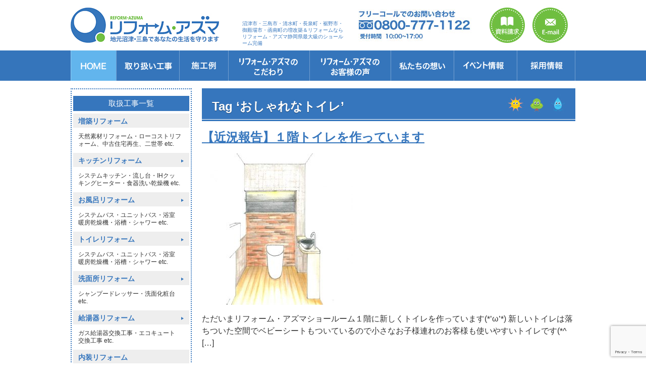

--- FILE ---
content_type: text/html; charset=UTF-8
request_url: https://www.reform-azuma.com/tag/%E3%81%8A%E3%81%97%E3%82%83%E3%82%8C%E3%81%AA%E3%83%88%E3%82%A4%E3%83%AC/
body_size: 17436
content:
<!DOCTYPE html PUBLIC "-//W3C//DTD XHTML 1.0 Transitional//EN" "https://www.w3.org/TR/xhtml1/DTD/xhtml1-transitional.dtd">
<html xmlns="https://www.w3.org/1999/xhtml" xml:lang="ja" lang="ja">

<head>
    <meta http-equiv="Content-Style-Type" content="text/css" />
    <meta http-equiv="Content-Type" content="text/html; charset=utf-8" />
    <meta http-equiv="Content-Script-Type" content="text/javascript" />
    <meta name="format-detection" content="telephone=no" />
    <title>おしゃれなトイレ - リフォーム・アズマ：沼津・三島・清水町・長泉町・裾野・御殿場・函南町｜静岡県東部のリフォームリフォーム・アズマ：沼津・三島・清水町・長泉町・裾野・御殿場・函南町｜静岡県東部のリフォーム</title>
    <meta name="viewport" content="width=640px" />
    <link rel="shortcut icon" href="https://www.reform-azuma.com/wp/wp-content/themes/r_azuma/favicon.ico" type="image/vnd.microsoft.icon" />
    <link rel="stylesheet" href="https://www.reform-azuma.com/wp/wp-content/themes/r_azuma/style.css" type="text/css" media="all" />
    <link rel="stylesheet" href="https://www.reform-azuma.com/wp/wp-content/themes/r_azuma/css/import.css" type="text/css" media="all" />
    <link rel="stylesheet" href="https://www.reform-azuma.com/wp/wp-content/themes/r_azuma/css/pc.css" media="print,screen and (min-width:641px)" />
    <link rel="stylesheet" href="https://www.reform-azuma.com/wp/wp-content/themes/r_azuma/css/smart.css" media="screen and (max-width:640px)" />
<link rel="stylesheet" href="https://cdnjs.cloudflare.com/ajax/libs/font-awesome/4.7.0/css/font-awesome.min.css">	

    <script type="text/javascript" src="https://ajax.googleapis.com/ajax/libs/jquery/1.11.1/jquery.min.js"></script>
    <script type="text/javascript" src="https://www.reform-azuma.com/wp/wp-content/themes/r_azuma/js/jquery.taphover.js"></script>
    <script type="text/javascript" src="https://www.reform-azuma.com/wp/wp-content/themes/r_azuma/js/rollover.js"></script>
    <script type="text/javascript" src="https://www.reform-azuma.com/wp/wp-content/themes/r_azuma/js/pagetop.js"></script>
                <!--[if lt IE 9]>
	<script src="https://html5shim.googlecode.com/svn/trunk/html5.js"></script>
	<script src="https://css3-mediaqueries-js.googlecode.com/svn/trunk/css3-mediaqueries.js"></script>
<![endif]-->
        <meta name='robots' content='index, follow, max-image-preview:large, max-snippet:-1, max-video-preview:-1' />

	<!-- This site is optimized with the Yoast SEO plugin v26.7 - https://yoast.com/wordpress/plugins/seo/ -->
	<meta name="description" content="沼津・三島・清水町・長泉町・裾野のリフォーム・増改築やお住まいのトラブルなどリフォーム・アズマにいつでもお気軽にご相談ください。" />
	<link rel="canonical" href="https://www.reform-azuma.com/tag/おしゃれなトイレ/" />
	<meta property="og:locale" content="ja_JP" />
	<meta property="og:type" content="article" />
	<meta property="og:title" content="おしゃれなトイレ - リフォーム・アズマ：沼津・三島・清水町・長泉町・裾野・御殿場・函南町｜静岡県東部のリフォーム" />
	<meta property="og:description" content="沼津・三島・清水町・長泉町・裾野のリフォーム・増改築やお住まいのトラブルなどリフォーム・アズマにいつでもお気軽にご相談ください。" />
	<meta property="og:url" content="https://www.reform-azuma.com/tag/おしゃれなトイレ/" />
	<meta property="og:site_name" content="リフォーム・アズマ：沼津・三島・清水町・長泉町・裾野・御殿場・函南町｜静岡県東部のリフォーム" />
	<meta name="twitter:card" content="summary_large_image" />
	<script type="application/ld+json" class="yoast-schema-graph">{"@context":"https://schema.org","@graph":[{"@type":"CollectionPage","@id":"https://www.reform-azuma.com/tag/%e3%81%8a%e3%81%97%e3%82%83%e3%82%8c%e3%81%aa%e3%83%88%e3%82%a4%e3%83%ac/","url":"https://www.reform-azuma.com/tag/%e3%81%8a%e3%81%97%e3%82%83%e3%82%8c%e3%81%aa%e3%83%88%e3%82%a4%e3%83%ac/","name":"おしゃれなトイレ - リフォーム・アズマ：沼津・三島・清水町・長泉町・裾野・御殿場・函南町｜静岡県東部のリフォーム","isPartOf":{"@id":"https://www.reform-azuma.com/#website"},"primaryImageOfPage":{"@id":"https://www.reform-azuma.com/tag/%e3%81%8a%e3%81%97%e3%82%83%e3%82%8c%e3%81%aa%e3%83%88%e3%82%a4%e3%83%ac/#primaryimage"},"image":{"@id":"https://www.reform-azuma.com/tag/%e3%81%8a%e3%81%97%e3%82%83%e3%82%8c%e3%81%aa%e3%83%88%e3%82%a4%e3%83%ac/#primaryimage"},"thumbnailUrl":"https://www.reform-azuma.com/wp/wp-content/uploads/2019/05/795316b92fc766b0181f6fef074f03fa.jpg","description":"沼津・三島・清水町・長泉町・裾野のリフォーム・増改築やお住まいのトラブルなどリフォーム・アズマにいつでもお気軽にご相談ください。","breadcrumb":{"@id":"https://www.reform-azuma.com/tag/%e3%81%8a%e3%81%97%e3%82%83%e3%82%8c%e3%81%aa%e3%83%88%e3%82%a4%e3%83%ac/#breadcrumb"},"inLanguage":"ja"},{"@type":"ImageObject","inLanguage":"ja","@id":"https://www.reform-azuma.com/tag/%e3%81%8a%e3%81%97%e3%82%83%e3%82%8c%e3%81%aa%e3%83%88%e3%82%a4%e3%83%ac/#primaryimage","url":"https://www.reform-azuma.com/wp/wp-content/uploads/2019/05/795316b92fc766b0181f6fef074f03fa.jpg","contentUrl":"https://www.reform-azuma.com/wp/wp-content/uploads/2019/05/795316b92fc766b0181f6fef074f03fa.jpg","width":640,"height":721},{"@type":"BreadcrumbList","@id":"https://www.reform-azuma.com/tag/%e3%81%8a%e3%81%97%e3%82%83%e3%82%8c%e3%81%aa%e3%83%88%e3%82%a4%e3%83%ac/#breadcrumb","itemListElement":[{"@type":"ListItem","position":1,"name":"ホーム","item":"https://www.reform-azuma.com/"},{"@type":"ListItem","position":2,"name":"おしゃれなトイレ"}]},{"@type":"WebSite","@id":"https://www.reform-azuma.com/#website","url":"https://www.reform-azuma.com/","name":"リフォーム・アズマ：沼津・三島・清水町・長泉町・裾野・御殿場・函南町｜静岡県東部のリフォーム","description":"沼津市・三島市・清水町・長泉町・裾野市・御殿場市・函南町の増改築＆リフォームならリフォーム・アズマ静岡県最大級のショールーム完備","alternateName":"リフォーム・アズマ","potentialAction":[{"@type":"SearchAction","target":{"@type":"EntryPoint","urlTemplate":"https://www.reform-azuma.com/?s={search_term_string}"},"query-input":{"@type":"PropertyValueSpecification","valueRequired":true,"valueName":"search_term_string"}}],"inLanguage":"ja"}]}</script>
	<!-- / Yoast SEO plugin. -->


<link rel='dns-prefetch' href='//ajax.googleapis.com' />
<link rel="alternate" type="application/rss+xml" title="リフォーム・アズマ：沼津・三島・清水町・長泉町・裾野・御殿場・函南町｜静岡県東部のリフォーム &raquo; フィード" href="https://www.reform-azuma.com/feed/" />
<link rel="alternate" type="application/rss+xml" title="リフォーム・アズマ：沼津・三島・清水町・長泉町・裾野・御殿場・函南町｜静岡県東部のリフォーム &raquo; コメントフィード" href="https://www.reform-azuma.com/comments/feed/" />
<link rel="alternate" type="application/rss+xml" title="リフォーム・アズマ：沼津・三島・清水町・長泉町・裾野・御殿場・函南町｜静岡県東部のリフォーム &raquo; おしゃれなトイレ タグのフィード" href="https://www.reform-azuma.com/tag/%e3%81%8a%e3%81%97%e3%82%83%e3%82%8c%e3%81%aa%e3%83%88%e3%82%a4%e3%83%ac/feed/" />
<style id='wp-img-auto-sizes-contain-inline-css' type='text/css'>
img:is([sizes=auto i],[sizes^="auto," i]){contain-intrinsic-size:3000px 1500px}
/*# sourceURL=wp-img-auto-sizes-contain-inline-css */
</style>
<style id='wp-emoji-styles-inline-css' type='text/css'>

	img.wp-smiley, img.emoji {
		display: inline !important;
		border: none !important;
		box-shadow: none !important;
		height: 1em !important;
		width: 1em !important;
		margin: 0 0.07em !important;
		vertical-align: -0.1em !important;
		background: none !important;
		padding: 0 !important;
	}
/*# sourceURL=wp-emoji-styles-inline-css */
</style>
<style id='wp-block-library-inline-css' type='text/css'>
:root{--wp-block-synced-color:#7a00df;--wp-block-synced-color--rgb:122,0,223;--wp-bound-block-color:var(--wp-block-synced-color);--wp-editor-canvas-background:#ddd;--wp-admin-theme-color:#007cba;--wp-admin-theme-color--rgb:0,124,186;--wp-admin-theme-color-darker-10:#006ba1;--wp-admin-theme-color-darker-10--rgb:0,107,160.5;--wp-admin-theme-color-darker-20:#005a87;--wp-admin-theme-color-darker-20--rgb:0,90,135;--wp-admin-border-width-focus:2px}@media (min-resolution:192dpi){:root{--wp-admin-border-width-focus:1.5px}}.wp-element-button{cursor:pointer}:root .has-very-light-gray-background-color{background-color:#eee}:root .has-very-dark-gray-background-color{background-color:#313131}:root .has-very-light-gray-color{color:#eee}:root .has-very-dark-gray-color{color:#313131}:root .has-vivid-green-cyan-to-vivid-cyan-blue-gradient-background{background:linear-gradient(135deg,#00d084,#0693e3)}:root .has-purple-crush-gradient-background{background:linear-gradient(135deg,#34e2e4,#4721fb 50%,#ab1dfe)}:root .has-hazy-dawn-gradient-background{background:linear-gradient(135deg,#faaca8,#dad0ec)}:root .has-subdued-olive-gradient-background{background:linear-gradient(135deg,#fafae1,#67a671)}:root .has-atomic-cream-gradient-background{background:linear-gradient(135deg,#fdd79a,#004a59)}:root .has-nightshade-gradient-background{background:linear-gradient(135deg,#330968,#31cdcf)}:root .has-midnight-gradient-background{background:linear-gradient(135deg,#020381,#2874fc)}:root{--wp--preset--font-size--normal:16px;--wp--preset--font-size--huge:42px}.has-regular-font-size{font-size:1em}.has-larger-font-size{font-size:2.625em}.has-normal-font-size{font-size:var(--wp--preset--font-size--normal)}.has-huge-font-size{font-size:var(--wp--preset--font-size--huge)}.has-text-align-center{text-align:center}.has-text-align-left{text-align:left}.has-text-align-right{text-align:right}.has-fit-text{white-space:nowrap!important}#end-resizable-editor-section{display:none}.aligncenter{clear:both}.items-justified-left{justify-content:flex-start}.items-justified-center{justify-content:center}.items-justified-right{justify-content:flex-end}.items-justified-space-between{justify-content:space-between}.screen-reader-text{border:0;clip-path:inset(50%);height:1px;margin:-1px;overflow:hidden;padding:0;position:absolute;width:1px;word-wrap:normal!important}.screen-reader-text:focus{background-color:#ddd;clip-path:none;color:#444;display:block;font-size:1em;height:auto;left:5px;line-height:normal;padding:15px 23px 14px;text-decoration:none;top:5px;width:auto;z-index:100000}html :where(.has-border-color){border-style:solid}html :where([style*=border-top-color]){border-top-style:solid}html :where([style*=border-right-color]){border-right-style:solid}html :where([style*=border-bottom-color]){border-bottom-style:solid}html :where([style*=border-left-color]){border-left-style:solid}html :where([style*=border-width]){border-style:solid}html :where([style*=border-top-width]){border-top-style:solid}html :where([style*=border-right-width]){border-right-style:solid}html :where([style*=border-bottom-width]){border-bottom-style:solid}html :where([style*=border-left-width]){border-left-style:solid}html :where(img[class*=wp-image-]){height:auto;max-width:100%}:where(figure){margin:0 0 1em}html :where(.is-position-sticky){--wp-admin--admin-bar--position-offset:var(--wp-admin--admin-bar--height,0px)}@media screen and (max-width:600px){html :where(.is-position-sticky){--wp-admin--admin-bar--position-offset:0px}}

/*# sourceURL=wp-block-library-inline-css */
</style><style id='global-styles-inline-css' type='text/css'>
:root{--wp--preset--aspect-ratio--square: 1;--wp--preset--aspect-ratio--4-3: 4/3;--wp--preset--aspect-ratio--3-4: 3/4;--wp--preset--aspect-ratio--3-2: 3/2;--wp--preset--aspect-ratio--2-3: 2/3;--wp--preset--aspect-ratio--16-9: 16/9;--wp--preset--aspect-ratio--9-16: 9/16;--wp--preset--color--black: #000000;--wp--preset--color--cyan-bluish-gray: #abb8c3;--wp--preset--color--white: #ffffff;--wp--preset--color--pale-pink: #f78da7;--wp--preset--color--vivid-red: #cf2e2e;--wp--preset--color--luminous-vivid-orange: #ff6900;--wp--preset--color--luminous-vivid-amber: #fcb900;--wp--preset--color--light-green-cyan: #7bdcb5;--wp--preset--color--vivid-green-cyan: #00d084;--wp--preset--color--pale-cyan-blue: #8ed1fc;--wp--preset--color--vivid-cyan-blue: #0693e3;--wp--preset--color--vivid-purple: #9b51e0;--wp--preset--gradient--vivid-cyan-blue-to-vivid-purple: linear-gradient(135deg,rgb(6,147,227) 0%,rgb(155,81,224) 100%);--wp--preset--gradient--light-green-cyan-to-vivid-green-cyan: linear-gradient(135deg,rgb(122,220,180) 0%,rgb(0,208,130) 100%);--wp--preset--gradient--luminous-vivid-amber-to-luminous-vivid-orange: linear-gradient(135deg,rgb(252,185,0) 0%,rgb(255,105,0) 100%);--wp--preset--gradient--luminous-vivid-orange-to-vivid-red: linear-gradient(135deg,rgb(255,105,0) 0%,rgb(207,46,46) 100%);--wp--preset--gradient--very-light-gray-to-cyan-bluish-gray: linear-gradient(135deg,rgb(238,238,238) 0%,rgb(169,184,195) 100%);--wp--preset--gradient--cool-to-warm-spectrum: linear-gradient(135deg,rgb(74,234,220) 0%,rgb(151,120,209) 20%,rgb(207,42,186) 40%,rgb(238,44,130) 60%,rgb(251,105,98) 80%,rgb(254,248,76) 100%);--wp--preset--gradient--blush-light-purple: linear-gradient(135deg,rgb(255,206,236) 0%,rgb(152,150,240) 100%);--wp--preset--gradient--blush-bordeaux: linear-gradient(135deg,rgb(254,205,165) 0%,rgb(254,45,45) 50%,rgb(107,0,62) 100%);--wp--preset--gradient--luminous-dusk: linear-gradient(135deg,rgb(255,203,112) 0%,rgb(199,81,192) 50%,rgb(65,88,208) 100%);--wp--preset--gradient--pale-ocean: linear-gradient(135deg,rgb(255,245,203) 0%,rgb(182,227,212) 50%,rgb(51,167,181) 100%);--wp--preset--gradient--electric-grass: linear-gradient(135deg,rgb(202,248,128) 0%,rgb(113,206,126) 100%);--wp--preset--gradient--midnight: linear-gradient(135deg,rgb(2,3,129) 0%,rgb(40,116,252) 100%);--wp--preset--font-size--small: 13px;--wp--preset--font-size--medium: 20px;--wp--preset--font-size--large: 36px;--wp--preset--font-size--x-large: 42px;--wp--preset--spacing--20: 0.44rem;--wp--preset--spacing--30: 0.67rem;--wp--preset--spacing--40: 1rem;--wp--preset--spacing--50: 1.5rem;--wp--preset--spacing--60: 2.25rem;--wp--preset--spacing--70: 3.38rem;--wp--preset--spacing--80: 5.06rem;--wp--preset--shadow--natural: 6px 6px 9px rgba(0, 0, 0, 0.2);--wp--preset--shadow--deep: 12px 12px 50px rgba(0, 0, 0, 0.4);--wp--preset--shadow--sharp: 6px 6px 0px rgba(0, 0, 0, 0.2);--wp--preset--shadow--outlined: 6px 6px 0px -3px rgb(255, 255, 255), 6px 6px rgb(0, 0, 0);--wp--preset--shadow--crisp: 6px 6px 0px rgb(0, 0, 0);}:where(.is-layout-flex){gap: 0.5em;}:where(.is-layout-grid){gap: 0.5em;}body .is-layout-flex{display: flex;}.is-layout-flex{flex-wrap: wrap;align-items: center;}.is-layout-flex > :is(*, div){margin: 0;}body .is-layout-grid{display: grid;}.is-layout-grid > :is(*, div){margin: 0;}:where(.wp-block-columns.is-layout-flex){gap: 2em;}:where(.wp-block-columns.is-layout-grid){gap: 2em;}:where(.wp-block-post-template.is-layout-flex){gap: 1.25em;}:where(.wp-block-post-template.is-layout-grid){gap: 1.25em;}.has-black-color{color: var(--wp--preset--color--black) !important;}.has-cyan-bluish-gray-color{color: var(--wp--preset--color--cyan-bluish-gray) !important;}.has-white-color{color: var(--wp--preset--color--white) !important;}.has-pale-pink-color{color: var(--wp--preset--color--pale-pink) !important;}.has-vivid-red-color{color: var(--wp--preset--color--vivid-red) !important;}.has-luminous-vivid-orange-color{color: var(--wp--preset--color--luminous-vivid-orange) !important;}.has-luminous-vivid-amber-color{color: var(--wp--preset--color--luminous-vivid-amber) !important;}.has-light-green-cyan-color{color: var(--wp--preset--color--light-green-cyan) !important;}.has-vivid-green-cyan-color{color: var(--wp--preset--color--vivid-green-cyan) !important;}.has-pale-cyan-blue-color{color: var(--wp--preset--color--pale-cyan-blue) !important;}.has-vivid-cyan-blue-color{color: var(--wp--preset--color--vivid-cyan-blue) !important;}.has-vivid-purple-color{color: var(--wp--preset--color--vivid-purple) !important;}.has-black-background-color{background-color: var(--wp--preset--color--black) !important;}.has-cyan-bluish-gray-background-color{background-color: var(--wp--preset--color--cyan-bluish-gray) !important;}.has-white-background-color{background-color: var(--wp--preset--color--white) !important;}.has-pale-pink-background-color{background-color: var(--wp--preset--color--pale-pink) !important;}.has-vivid-red-background-color{background-color: var(--wp--preset--color--vivid-red) !important;}.has-luminous-vivid-orange-background-color{background-color: var(--wp--preset--color--luminous-vivid-orange) !important;}.has-luminous-vivid-amber-background-color{background-color: var(--wp--preset--color--luminous-vivid-amber) !important;}.has-light-green-cyan-background-color{background-color: var(--wp--preset--color--light-green-cyan) !important;}.has-vivid-green-cyan-background-color{background-color: var(--wp--preset--color--vivid-green-cyan) !important;}.has-pale-cyan-blue-background-color{background-color: var(--wp--preset--color--pale-cyan-blue) !important;}.has-vivid-cyan-blue-background-color{background-color: var(--wp--preset--color--vivid-cyan-blue) !important;}.has-vivid-purple-background-color{background-color: var(--wp--preset--color--vivid-purple) !important;}.has-black-border-color{border-color: var(--wp--preset--color--black) !important;}.has-cyan-bluish-gray-border-color{border-color: var(--wp--preset--color--cyan-bluish-gray) !important;}.has-white-border-color{border-color: var(--wp--preset--color--white) !important;}.has-pale-pink-border-color{border-color: var(--wp--preset--color--pale-pink) !important;}.has-vivid-red-border-color{border-color: var(--wp--preset--color--vivid-red) !important;}.has-luminous-vivid-orange-border-color{border-color: var(--wp--preset--color--luminous-vivid-orange) !important;}.has-luminous-vivid-amber-border-color{border-color: var(--wp--preset--color--luminous-vivid-amber) !important;}.has-light-green-cyan-border-color{border-color: var(--wp--preset--color--light-green-cyan) !important;}.has-vivid-green-cyan-border-color{border-color: var(--wp--preset--color--vivid-green-cyan) !important;}.has-pale-cyan-blue-border-color{border-color: var(--wp--preset--color--pale-cyan-blue) !important;}.has-vivid-cyan-blue-border-color{border-color: var(--wp--preset--color--vivid-cyan-blue) !important;}.has-vivid-purple-border-color{border-color: var(--wp--preset--color--vivid-purple) !important;}.has-vivid-cyan-blue-to-vivid-purple-gradient-background{background: var(--wp--preset--gradient--vivid-cyan-blue-to-vivid-purple) !important;}.has-light-green-cyan-to-vivid-green-cyan-gradient-background{background: var(--wp--preset--gradient--light-green-cyan-to-vivid-green-cyan) !important;}.has-luminous-vivid-amber-to-luminous-vivid-orange-gradient-background{background: var(--wp--preset--gradient--luminous-vivid-amber-to-luminous-vivid-orange) !important;}.has-luminous-vivid-orange-to-vivid-red-gradient-background{background: var(--wp--preset--gradient--luminous-vivid-orange-to-vivid-red) !important;}.has-very-light-gray-to-cyan-bluish-gray-gradient-background{background: var(--wp--preset--gradient--very-light-gray-to-cyan-bluish-gray) !important;}.has-cool-to-warm-spectrum-gradient-background{background: var(--wp--preset--gradient--cool-to-warm-spectrum) !important;}.has-blush-light-purple-gradient-background{background: var(--wp--preset--gradient--blush-light-purple) !important;}.has-blush-bordeaux-gradient-background{background: var(--wp--preset--gradient--blush-bordeaux) !important;}.has-luminous-dusk-gradient-background{background: var(--wp--preset--gradient--luminous-dusk) !important;}.has-pale-ocean-gradient-background{background: var(--wp--preset--gradient--pale-ocean) !important;}.has-electric-grass-gradient-background{background: var(--wp--preset--gradient--electric-grass) !important;}.has-midnight-gradient-background{background: var(--wp--preset--gradient--midnight) !important;}.has-small-font-size{font-size: var(--wp--preset--font-size--small) !important;}.has-medium-font-size{font-size: var(--wp--preset--font-size--medium) !important;}.has-large-font-size{font-size: var(--wp--preset--font-size--large) !important;}.has-x-large-font-size{font-size: var(--wp--preset--font-size--x-large) !important;}
/*# sourceURL=global-styles-inline-css */
</style>

<style id='classic-theme-styles-inline-css' type='text/css'>
/*! This file is auto-generated */
.wp-block-button__link{color:#fff;background-color:#32373c;border-radius:9999px;box-shadow:none;text-decoration:none;padding:calc(.667em + 2px) calc(1.333em + 2px);font-size:1.125em}.wp-block-file__button{background:#32373c;color:#fff;text-decoration:none}
/*# sourceURL=/wp-includes/css/classic-themes.min.css */
</style>
<link rel='stylesheet' id='contact-form-7-css' href='https://www.reform-azuma.com/wp/wp-content/plugins/contact-form-7/includes/css/styles.css?ver=6.1.4' type='text/css' media='all' />
<link rel='stylesheet' id='jquery-ui-theme-css' href='https://ajax.googleapis.com/ajax/libs/jqueryui/1.11.4/themes/cupertino/jquery-ui.min.css?ver=1.11.4' type='text/css' media='all' />
<link rel='stylesheet' id='jquery-ui-timepicker-css' href='https://www.reform-azuma.com/wp/wp-content/plugins/contact-form-7-datepicker/js/jquery-ui-timepicker/jquery-ui-timepicker-addon.min.css?ver=6.9' type='text/css' media='all' />
<script type="text/javascript" src="https://www.reform-azuma.com/wp/wp-includes/js/jquery/jquery.min.js?ver=3.7.1" id="jquery-core-js"></script>
<script type="text/javascript" src="https://www.reform-azuma.com/wp/wp-includes/js/jquery/jquery-migrate.min.js?ver=3.4.1" id="jquery-migrate-js"></script>
<link rel="https://api.w.org/" href="https://www.reform-azuma.com/wp-json/" /><link rel="alternate" title="JSON" type="application/json" href="https://www.reform-azuma.com/wp-json/wp/v2/tags/339" /><link rel="EditURI" type="application/rsd+xml" title="RSD" href="https://www.reform-azuma.com/wp/xmlrpc.php?rsd" />
<meta name="generator" content="WordPress 6.9" />

<!-- BEGIN: WP Social Bookmarking Light HEAD --><script>
    (function (d, s, id) {
        var js, fjs = d.getElementsByTagName(s)[0];
        if (d.getElementById(id)) return;
        js = d.createElement(s);
        js.id = id;
        js.src = "//connect.facebook.net/ja_JP/sdk.js#xfbml=1&version=v2.7";
        fjs.parentNode.insertBefore(js, fjs);
    }(document, 'script', 'facebook-jssdk'));
</script>
<style type="text/css">.wp_social_bookmarking_light{
    border: 0 !important;
    padding: 10px 0 20px 0 !important;
    margin: 0 !important;
}
.wp_social_bookmarking_light div{
    float: left !important;
    border: 0 !important;
    padding: 0 !important;
    margin:50px 5px 0 0 !important;
    min-height: 30px !important;
    line-height: 18px !important;
    text-indent: 0 !important;
}
.wp_social_bookmarking_light img{
    border: 0 !important;
    padding: 0;
    margin: 0;
    vertical-align: top !important;
}
.wp_social_bookmarking_light_clear{
    clear: both !important;
}
#fb-root{
    display: none;
}
.wsbl_twitter{
    width: 100px;
}
.wsbl_facebook_like iframe{
    max-width: none !important;
}
</style>
<!-- END: WP Social Bookmarking Light HEAD -->
		<style type="text/css" id="wp-custom-css">
			/*
ここに独自の CSS を追加することができます。

詳しくは上のヘルプアイコンをクリックしてください。
*/
#fbuilder .total{margin:20px 0px;}

#fbuilder .total input[type="text"]{font-size:30px;color: #000;}

#fbuilder .total label{font-size:30px;}		</style>
		    <!-- sideFix -->
    <script type="text/javascript">
        jQuery(function($) {
            var nav = $('#sideFix'),
                offset = nav.offset();
            $(window).scroll(function() {
                if ($(window).scrollTop() > offset.top - 20) {
                    nav.addClass('fixed');
                } else {
                    nav.removeClass('fixed');
                }
            });
        });

    </script>
    
<!-- Google Tag Manager -->
<script>(function(w,d,s,l,i){w[l]=w[l]||[];w[l].push({'gtm.start':
new Date().getTime(),event:'gtm.js'});var f=d.getElementsByTagName(s)[0],
j=d.createElement(s),dl=l!='dataLayer'?'&l='+l:'';j.async=true;j.src=
'https://www.googletagmanager.com/gtm.js?id='+i+dl;f.parentNode.insertBefore(j,f);
})(window,document,'script','dataLayer','GTM-WBW29RB');</script>
<!-- End Google Tag Manager -->    
    
    
</head>

<body><a name="top" id="top"></a>
    <!-- Google Code for リフォーム・スマホ電話 Conversion Page
In your html page, add the snippet and call
goog_report_conversion when someone clicks on the
phone number link or button. -->
    <script type="text/javascript">
        /* <![CDATA[ */
        goog_snippet_vars = function() {
            var w = window;
            w.google_conversion_id = 988738145;
            w.google_conversion_label = "_yYECKbs92oQ4eS71wM";
            w.google_remarketing_only = false;
        }
        // DO NOT CHANGE THE CODE BELOW.
        goog_report_conversion = function(url) {
            goog_snippet_vars();
            window.google_conversion_format = "3";
            var opt = new Object();
            opt.onload_callback = function() {
                if (typeof(url) != 'undefined') {
                    window.location = url;
                }
            }
            var conv_handler = window['google_trackConversion'];
            if (typeof(conv_handler) == 'function') {
                conv_handler(opt);
            }
        }
        /* ]]> */

    </script>
    <script type="text/javascript" src="//www.googleadservices.com/pagead/conversion_async.js">
    </script>
    <div id="header">
        <h1><a href="https://www.reform-azuma.com/"><img src="https://www.reform-azuma.com/wp/wp-content/themes/r_azuma/img/layout/h_logo.jpg" width="300" height="80" alt="リフォーム・アズマ" /></a></h1>
        <h2>沼津市・三島市・清水町・長泉町・裾野市・御殿場市・函南町の増改築＆リフォームならリフォーム・アズマ静岡県最大級のショールーム完備</h2>
        <div class="box">
            <p><a href="https://www.reform-azuma.com/catalog/"><img src="https://www.reform-azuma.com/wp/wp-content/themes/r_azuma/img/layout/h_catalog.gif" width="70" height="70" alt="資料請求" /></a></p>
            <p><a href="https://www.reform-azuma.com/contact/"><img src="https://www.reform-azuma.com/wp/wp-content/themes/r_azuma/img/layout/h_mail.jpg" width="70" height="70" alt="WEBからお問い合わせ" /></a></p>
        </div>
        <!--/header-->
    </div>

    <div id="smpHeader">
        <div class="logo-area">
            <h1><a href="https://www.reform-azuma.com/"><img src="https://www.reform-azuma.com/wp/wp-content/themes/r_azuma/img/layout/h_logo.jpg" width="300" height="80" alt="リフォーム・アズマ" /></a></h1>
            <p class="tel"><a class="smp" href="tel:08007771122" onclick="goog_report_conversion('tel:08007771122');ga('send', 'event', 'smartphone', 'phone-number-tap', 'main');"><img src="https://www.reform-azuma.com/wp/wp-content/themes/r_azuma/img/layout/h_tel.jpg" alt="tel:0800-777-1122" width="230" height="80" /></a></p>
            <div class="box">
                <p><a href="https://www.reform-azuma.com/catalog/"><img src="https://www.reform-azuma.com/wp/wp-content/themes/r_azuma/img/layout/h_catalog.jpg" width="70" height="70" alt="小冊子プレゼント" /></a></p>
                <p><a href="https://www.reform-azuma.com/contact/"><img src="https://www.reform-azuma.com/wp/wp-content/themes/r_azuma/img/layout/h_mail.jpg" width="70" height="70" alt="WEBからお問い合わせ" /></a></p>
            </div>
        </div>
		
		
        <dt class="f_right"><img src="https://www.reform-azuma.com/wp/wp-content/themes/r_azuma/img/layout/menu.png" width="57" height="57" alt="MENU" /></dt>	
		
		
<div id="nav-wrapper" class="nav-wrapper">
    <div class="hamburger" id="js-hamburger">
        <span class="hamburger__line hamburger__line--1"></span>
        <span class="hamburger__line hamburger__line--2"></span>
        <span class="hamburger__line hamburger__line--3"></span>
    </div>
    <nav class="sp-nav">
        <ul>
            <li><a href="https://www.reform-azuma.com/">HOME</a></li>
			<li class="has-child"><a href="https://www.reform-azuma.com/lp_kitchen/">取り扱い工事</a>
              	<ul>
              		<li><a href="https://www.reform-azuma.com/lp_kitchen/">キッチンのリフォーム</a></li>
				  	<li><a href="https://www.reform-azuma.com/lp_ub/">バスルームのリフォーム</a></li>
             		<li><a href="https://www.reform-azuma.com/lp_toilet/">トイレのリフォーム</a></li>
				  	<li><a href="https://www.reform-azuma.com/lp_wash/">洗面所のリフォーム</a></li>
				  	<li><a href="https://www.reform-azuma.com/lp_heater/">給湯器交換</a></li>
				  	<li><a href="https://www.reform-azuma.com/lp_window/">窓リフォーム</a></li>
				  	<li><a href="https://www.reform-azuma.com/lp_entrance/">玄関リフォーム</a></li>
				  	<li><a href="https://www.reform-azuma.com/1day-reform/">1DAYリフォーム</a></li>
				  	<li><a href="https://www.reform-azuma.com/paint/">外壁・屋根塗装</a></li>
            	</ul>
            </li>
				
				
				<li><a href="https://www.reform-azuma.com/category/works/" title="施工事例">施工事例</a></li>				
				
            <li class="has-child"><a href="https://www.reform-azuma.com/recommend/">こだわり</a>
              <ul>
				<li><a href="https://www.reform-azuma.com/recommend/">リフォーム･アズマのこだわり</a></li>
              	<li><a href="https://www.reform-azuma.com/promise/">お客さまへ5つのお約束</a></li>
              	<li><a href="https://www.reform-azuma.com/flow/">リフォームの流れ</a></li>
              	<li><a href="https://www.reform-azuma.com/qa/">リフォームQ&amp;A</a></li>
              	<li><a href="https://www.reform-azuma.com/security/">安心保証</a></li>
              	<li><a href="https://www.reform-azuma.com/loan/">リフォームローン相談</a></li>
              	<li><a href="https://www.reform-azuma.com/online/">リフォームオンライン相談</a></li>  
              </ul>
            </li>
			<li class="has-child"><a href="https://www.reform-azuma.com/category/voice/">お客様の声</a>
              <ul>
              	<li><a href="https://www.reform-azuma.com/category/voice/">お客さまの声</a></li>
              	<li><a href="https://www.reform-azuma.com/category/interview/">お客様インタビュー</a></li> 
              </ul>
            </li>	
			<li class="has-child"><a href="https://www.reform-azuma.com/company">わたしたちの想い</a>
              <ul>
              	<li><a href="https://www.reform-azuma.com/company">会社案内</a></li>
				<li><a href="https://www.reform-azuma.com/staff/">スタッフ紹介</a></li>
				<li><a href="https://www.reform-azuma.com/showroom/">ショールームのご案内</a></li>
                <li><a href="https://www.reform-azuma.com/category/craftsman/">職人紹介</a></li>
				<li><a href="https://www.reform-azuma.com/character/">イメージキャラクター</a></li>
				<li><a href="https://www.reform-azuma.com/category/topics/news/">お知らせ＆お得情報</a></li>
				<li><a href="https://www.reform-azuma.com/category/pblog/">社長のブログ</a></li>
				<li><a href="https://www.reform-azuma.com/category/topics/column/">ブログ</a></li>
				<li><a href="https://www.reform-azuma.com/category/topics/newspaper/">お元気様新聞</a></li>
                <li><a href="https://www.reform-azuma.com/category/award/">受賞歴</a></li>
              </ul>
            </li>
				<li class="has-child"><a href="https://www.reform-azuma.com/category/topics/event/">イベント情報</a>
              <ul>
				  <li><a href="https://www.reform-azuma.com/category/topics/event/">イベント情報・見学会</a></li>
              	  <li><a href="https://www.reform-azuma.com/category/seminar/">セミナー</a></li>
				  <li><a href="https://www.reform-azuma.com/category/topics/news/">お知らせ＆お得情報</a></li>
              </ul>
            </li>	
				<li><a href="https://www.reform-azuma.com/recruit/">採用情報</a></li>
				<li><a href="https://www.reform-azuma.com/contact/">お問い合わせ</a></li>
				<li><a href="https://www.reform-azuma.com/catalog/">小冊子プレゼント</a></li>	
				<li><a href="https://www.reform-azuma.com/fukurou/">フクロウ倶楽部</a></li>
				<li><a href="https://www.reform-azuma.com/privacy/">プライバシーポリシー</a></li>	
				<li><a href="https://www.reform-azuma.com/sitemap/">サイトマップ</a></li>	
            </ul>
    </nav>
    <div class="black-bg" id="js-black-bg"></div>
</div>

		
		
		
		
        
    </div>

    <div id="navi_back">
        <div id="navi">
            <ul>
                <li><a href="https://www.reform-azuma.com/"><img src="https://www.reform-azuma.com/wp/wp-content/themes/r_azuma/img/layout/navi1_on.gif" alt="HOME" /></a></li>
                <li><a href="https://www.reform-azuma.com/company/"><img src="https://www.reform-azuma.com/wp/wp-content/themes/r_azuma/img/layout/navi2_off.gif" alt="取り扱い工事" /></a>
                    <ul>
                        <li><a href="https://www.reform-azuma.com/lp_kitchen/">キッチンのリフォーム</a></li>
                        <li><a href="https://www.reform-azuma.com/lp_ub/">バスルームのリフォーム</a></li>
                        <li><a href="https://www.reform-azuma.com/lp_toilet/">トイレのリフォーム</a></li>
                        <li><a href="https://www.reform-azuma.com/lp_wash/">洗面所のリフォーム</a></li>
                        <li><a href="https://www.reform-azuma.com/lp_heater/">給湯器交換</a></li>
                        <li><a href="https://www.reform-azuma.com/lp_window/">窓リフォーム</a></li>
                        <li><a href="https://www.reform-azuma.com/lp_entrance/">玄関リフォーム</a></li>
                        <li><a href="https://www.reform-azuma.com/1day-reform/">1DAYリフォーム</a></li>
                        <li><a href="https://www.reform-azuma.com/paint/">外壁・屋根塗装</a></li>
                    </ul>
                </li>
                <li><a href="https://www.reform-azuma.com/category/works/"><img src="https://www.reform-azuma.com/wp/wp-content/themes/r_azuma/img/layout/navi3_off.gif" alt="施工事例" /></a></li>

                <li><a class="none" href="https://www.reform-azuma.com/recommend/"><img src="https://www.reform-azuma.com/wp/wp-content/themes/r_azuma/img/layout/navi4_off.gif" alt="リフォーム・アズマのこだわり" /></a>
                    <ul>
                        <li><a href="https://www.reform-azuma.com/recommend/">リフォーム・アズマのこだわり</a></li>
                        <li><a href="https://www.reform-azuma.com/promise/">お客さまへの5つのお約束</a></li>
                        <li><a href="https://www.reform-azuma.com/flow/">リフォームの流れ</a></li>
                        <li><a href="https://www.reform-azuma.com/qa/">リフォームQ&amp;A</a></li>
                        <li><a href="https://www.reform-azuma.com/security/">安心保証</a></li>
                        <li><a href="https://www.reform-azuma.com/loan/">リフォームローン相談</a></li>
                        <li><a href="https://www.reform-azuma.com/online/">リフォームオンライン相談</a></li>                        
                    </ul>
                </li>

                <li><a href="https://www.reform-azuma.com/lp_kitchen/"><img src="https://www.reform-azuma.com/wp/wp-content/themes/r_azuma/img/layout/navi5_off.gif" alt="リフォーム・アズマのお客様の声" /></a>
                    <ul>
                        <li><a href="https://www.reform-azuma.com/category/voice/">お客さまの声</a></li>
                        <li><a href="https://www.reform-azuma.com/category/interview/">お客様インタビュー</a></li>
                        <!--<li><a href="https://www.reform-azuma.com/campaign/">お客様ご紹介キャンペーン</a></li>-->
                    </ul>
                </li>
                <li><a href="https://www.reform-azuma.com/paint/"><img src="https://www.reform-azuma.com/wp/wp-content/themes/r_azuma/img/layout/navi6_off.gif" alt="私たちの想い" /></a>
                    <ul>
                        <li><a href="https://www.reform-azuma.com/company/">会社案内</a></li>
                        <li><a href="https://www.reform-azuma.com/staff/">スタッフ紹介</a></li>
                        <li><a href="https://www.reform-azuma.com/showroom/">ショールームのご案内</a></li>
                        <li><a href="https://www.reform-azuma.com/category/craftsman/">職人さん紹介</a></li>
                        <li><a href="https://www.reform-azuma.com/character/">イメージキャラクター</a></li>
                        <li><a href="https://www.reform-azuma.com/category/topics/news/">お知らせ＆お得情報</a></li>
                        <li><a href="https://www.reform-azuma.com/category/pblog/">社長のブログ</a></li>
                        <li><a href="https://www.reform-azuma.com/category/topics/column/">ブログ</a></li>
                        <li><a href="https://www.reform-azuma.com/category/topics/newspaper/">お元気様新聞</a></li>
                        <li><a href="https://www.reform-azuma.com/category/award/">受賞歴</a></li>
                    </ul>
                </li>
                <li><a href="https://www.reform-azuma.com/category/topics/event/"><img src="https://www.reform-azuma.com/wp/wp-content/themes/r_azuma/img/layout/navi7_off.gif" alt="イベント情報" /></a>
                    <ul>
                        <li><a href="https://www.reform-azuma.com/category/topics/event/">イベント情報・見学会</a></li>
                        <li><a href="https://www.reform-azuma.com/category/seminar/">セミナー</a></li>
                        <li><a href="https://www.reform-azuma.com/category/topics/deals/">お得情報</a></li>
                    </ul>
                </li>
                <li><a href="https://www.reform-azuma.com/recruit/"><img src="https://www.reform-azuma.com/wp/wp-content/themes/r_azuma/img/layout/navi8_off.gif" alt="採用情報" /></a></li>
            </ul>
        </div>
    </div>

<div id="container">

<div id="content">
		<div class="content">
									<div class="pagetitle"><h1>Tag &#8216;おしゃれなトイレ&#8217;</h1></div>
			

				<div id="post-8335" class="post-8335 post type-post status-publish format-standard has-post-thumbnail hentry category-news category-topics tag-339 tag-338 tag-298 tag-337">
					<h2 class="entry-title"><a href="https://www.reform-azuma.com/topics/201905/%e3%80%90%e8%bf%91%e6%b3%81%e5%a0%b1%e5%91%8a%e3%80%91%ef%bc%91%e9%9a%8e%e3%83%88%e3%82%a4%e3%83%ac%e3%82%92%e4%bd%9c%e3%81%a3%e3%81%a6%e3%81%84%e3%81%be%e3%81%99/">【近況報告】１階トイレを作っています</a></h2>
					<div class="entry-summary">
											<a href="https://www.reform-azuma.com/topics/201905/%e3%80%90%e8%bf%91%e6%b3%81%e5%a0%b1%e5%91%8a%e3%80%91%ef%bc%91%e9%9a%8e%e3%83%88%e3%82%a4%e3%83%ac%e3%82%92%e4%bd%9c%e3%81%a3%e3%81%a6%e3%81%84%e3%81%be%e3%81%99/" class="thumbnail-align"><img width="300" height="300" src="https://www.reform-azuma.com/wp/wp-content/uploads/2019/05/795316b92fc766b0181f6fef074f03fa-300x300.jpg" class="attachment-thumbnail size-thumbnail wp-post-image" alt="" decoding="async" fetchpriority="high" /></a>
						<p>ただいまリフォーム・アズマショールーム１階に新しくトイレを作っています(*&#8217;ω&#8217;*) 新しいトイレは落ちついた空間でベビーシートもついているので小さなお子様連れのお客様も使いやすいトイレです(*^ [&hellip;]</p>
										
					</div>
				</div>


	<div class="navigation cf">
		<div class="alignleft"></div>
		<div class="alignright"></div>
	</div>


		</div>
	</div>

<div id="side">
    <div class="how">
        <div class="reform">
            <h3>取扱工事一覧</h3>
            <h4>増築リフォーム</h4>
            <p>天然素材リフォーム・ローコストリフォーム、中古住宅再生、二世帯 etc.</p>
            <h4><a href="https://www.reform-azuma.com/lp_kitchen/">キッチンリフォーム</a></h4>
            <p>システムキッチン・流し台・IHクッ<br />
                キングヒーター・食器洗い乾燥機 etc.</p>
            <h4><a href="https://www.reform-azuma.com/lp_ub/">お風呂リフォーム</a></h4>
            <p>システムバス・ユニットバス・浴室<br />
                暖房乾燥機・浴槽・シャワー etc.</p>
            <h4><a href="https://www.reform-azuma.com/lp_toilet/">トイレリフォーム</a></h4>
            <p>システムバス・ユニットバス・浴室<br />
                暖房乾燥機・浴槽・シャワー etc.</p>
            <h4><a href="https://www.reform-azuma.com/lp_wash/">洗面所リフォーム</a></h4>
            <p>シャンプードレッサー・洗面化粧台<br />
                etc.</p>
            <h4><a href="https://www.reform-azuma.com/lp_heater/">給湯器リフォーム</a></h4>
            <p>ガス給湯器交換工事・エコキュート<br />
                交換工事 etc.</p>
            <h4>内装リフォーム</h4>
            <p>クロス張り替え・フローリング工事・<br />
                クッションフロアー・カーペット etc.</p>
            <h4><a href="https://www.reform-azuma.com/paint/">屋根・外壁リフォーム</a></h4>
            <p>屋根葺き替え工事・塗装・雨樋交換・<br />
                雨もり修理・外壁サイディング etc.</p>
            <h4>エクステリア</h4>
            <p>カーポート・ウッドデッキ・テラス・<br />
                バルコニー・門扉・フェンス etc.</p>
            <h4>サッシ・玄関ドア</h4>
            <p>玄関ドア・二重刺し・出窓・ペアガラ<br />
                ス etc.</p>
        </div>
    </div>
    <div class="br">
        <p><a href="https://smileazuma.com/" target="_blank"><img src="https://www.reform-azuma.com/wp/wp-content/themes/r_azuma/img/layout/side_reform_off.jpg" width="240" height="80" alt="中古住宅＋リフォーム" /></a></p>
        <p><a href="https://www.reform-azuma.com/paintrangerazuma/"><img src="https://www.reform-azuma.com/wp/wp-content/themes/r_azuma/img/layout/side_paint_off.jpg" width="240" height="80" alt="塗り替えレンジャーアズマ" /></a></p>
        <p><a href="https://www.reform-azuma.com/1day-reform/"><img src="https://www.reform-azuma.com/wp/wp-content/themes/r_azuma/img/layout/side_1day_off.jpg" width="240" height="80" alt="1DAYリフォーム" /></a></p>
        <p><a href="https://www.reform-azuma.com/loan/"><img src="https://www.reform-azuma.com/wp/wp-content/themes/r_azuma/img/layout/side_loan_off.jpg" width="240" height="80" alt="リフォームローン相談" /></a></p>
        <p><a href="https://www.reform-azuma.com/category/topics/newspaper/"><img src="https://www.reform-azuma.com/wp/wp-content/themes/r_azuma/img/layout/side_otenki_off.jpg" width="240" height="80" alt="お元気様新聞" /></a></p>
        <p><a href="https://www.reform-azuma.com/category/topics/deals/"><img src="https://www.reform-azuma.com/wp/wp-content/themes/r_azuma/img/layout/side_otoku_off.jpg" width="240" height="80" alt="今月のお得情報" /></a></p>
        <p><a href="https://www.reform-azuma.com/category/topics/event/"><img src="https://www.reform-azuma.com/wp/wp-content/themes/r_azuma/img/layout/side_event_off.jpg" width="240" height="80" alt="イベント情報" /></a></p>

    </div>
    

    <div class="side-showroom">
    <div class="side-showroom-innder">
        <p><img src="https://www.reform-azuma.com/wp/wp-content/themes/r_azuma/img/layout/side_showroom-ttl.jpg" width="220" height="72" alt=""/></p>
        <div class="ad first">
            <p><span class="name">沼津店</span><br>
            〒410-0022<br />
            静岡県沼津市大岡2286-3<br />
            営業時間10:00～17:00<br />
      定休日：水曜日</p>
            <p class="bt"><a href="https://www.reform-azuma.com/showroom/showroom-numazu/">詳細はこちら</a></p></div>        
        <div class="ad">
        <p><span class="name">三島店</span><br>
            〒411-0044<br />
            静岡県三島市徳倉902-8<br>石原ビル<br />
            営業時間10:00～17:00<br />
            定休日：木曜･日曜･祝日<br>
        <span class="subtxt">※三島店は当面の間完全予約制と<br>
        させていただいております。</span></p>
        <p class="bt"><a href="https://www.reform-azuma.com/showroom/showroom-mishima/">詳細はこちら</a></p>
        </div>
        <div class="ad">
        <p><span class="name">西間門店</span><br>
          〒410-0871<br>静岡県沼津市西間門448-1<br />
            営業時間10:00～17:00<br />
            定休日：水曜日<br>
        <span class="subtxt">※西間門店は完全予約制です。</span></p>
        <p class="bt"><a href="https://www.reform-azuma.com/showroom/showroom-nishimakado/">詳細はこちら</a></p>
      </div>        
        
    </div>
    
    
    </div>    
    

    <div class="menu">
        <table border="0" cellspacing="0" cellpadding="0">
            <tr>
                <td><a href="https://www.reform-azuma.com/recommend/">リフォームアズマのこだわり</a></td>
            </tr>
            <tr>
                <td><a href="https://www.reform-azuma.com/promise/">お客さまへ5つのお約束</a></td>
            </tr>
            <tr>
                <td><a href="https://www.reform-azuma.com/flow/">リフォームの流れ</a></td>
            </tr>
            <tr>
                <td><a href="https://www.reform-azuma.com/category/works/">施工事例</a></td>
            </tr>
            <tr>
                <td><a href="https://www.reform-azuma.com/category/award/">受賞歴</a></td>
            </tr>
            <tr>
                <td><a href="https://www.reform-azuma.com/category/voice/">お客さまの声</a></td>
            </tr>
            <tr>
                <td><a href="https://www.reform-azuma.com/qa/">リフォームQ&amp;A</a></td>
            </tr>
        </table>
    </div>

    <div class="br">
        <p><a href="https://www.reform-azuma.com/fukurou/"><img src="https://www.reform-azuma.com/wp/wp-content/themes/r_azuma/img/layout/side_fukurou_off.jpg" width="240" height="80" alt="フクロウ倶楽部" /></a></p>
    </div>

    <div class="how">
        <p><img src="https://www.reform-azuma.com/wp/wp-content/themes/r_azuma/img/layout/side_how.jpg" width="220" height="80" alt="リフォーム・アズマってどんな会社？" /></p>
        <table border="0" cellspacing="0" cellpadding="0">
            <tr>
                <td><a href="https://www.reform-azuma.com/showroom/">ショールーム案内</a></td>
            </tr>
            <tr>
                <td><a href="https://www.reform-azuma.com/staff/">スタッフ紹介</a></td>
            </tr>
            <tr>
                <td><a href="https://www.reform-azuma.com/category/craftsman/">職人紹介</a></td>
            </tr>
            <tr>
                <td><a href="https://www.reform-azuma.com/company/">会社案内</a></td>
            </tr>
            <tr>
                <td><a href="https://www.reform-azuma.com/character/">イメージキャラクター</a></td>
            </tr>
            <tr>
                <td><a href="https://www.reform-azuma.com/category/pblog/">社長のブログ</a></td>
            </tr>
        </table>
    </div>

    <div class="maker">
        <h3>取り扱いメーカー</h3>
        <p><img src="https://www.reform-azuma.com/wp/wp-content/themes/r_azuma/img/layout/br23.jpg" width="130" height="50" alt="パナソニック" /></p>
        <p><img src="https://www.reform-azuma.com/wp/wp-content/themes/r_azuma/img/layout/br01.jpg" width="130" height="50" alt="ハウステック" /></p>
        <p><img src="https://www.reform-azuma.com/wp/wp-content/themes/r_azuma/img/layout/br02.jpg" width="130" height="50" alt="TOTO" /></p>
        <p><img src="https://www.reform-azuma.com/wp/wp-content/themes/r_azuma/img/layout/br03.jpg" width="130" height="50" alt="LIXIL" /></p>
        <p><img src="https://www.reform-azuma.com/wp/wp-content/themes/r_azuma/img/layout/br04.jpg" width="130" height="50" alt="トクラス" /></p>
        <p><img src="https://www.reform-azuma.com/wp/wp-content/themes/r_azuma/img/layout/br05.jpg" width="130" height="50" alt="タカラスタンダード" /></p>
        <p><img src="https://www.reform-azuma.com/wp/wp-content/themes/r_azuma/img/layout/br06.jpg" width="130" height="50" alt="クリナップ" /></p>
        <p><img src="https://www.reform-azuma.com/wp/wp-content/themes/r_azuma/img/layout/br07.jpg" width="130" height="50" alt="リンナイ" /></p>
        <p><img src="https://www.reform-azuma.com/wp/wp-content/themes/r_azuma/img/layout/br08.jpg" width="130" height="50" alt="ノーリツ" /></p>
        <p><img src="https://www.reform-azuma.com/wp/wp-content/themes/r_azuma/img/layout/br09.jpg" width="130" height="50" alt="チョーフ" /></p>
        <p><img src="https://www.reform-azuma.com/wp/wp-content/themes/r_azuma/img/layout/br10.jpg" width="130" height="50" alt="Janis" /></p>
        <p><img src="https://www.reform-azuma.com/wp/wp-content/themes/r_azuma/img/layout/br11.jpg" width="130" height="50" alt="YKKap" /></p>
        <p><img src="https://www.reform-azuma.com/wp/wp-content/themes/r_azuma/img/layout/br12.jpg" width="130" height="50" alt="三協立山株式会社" /></p>
        <p><img src="https://www.reform-azuma.com/wp/wp-content/themes/r_azuma/img/layout/br13.jpg" width="130" height="50" alt="パロマ" /></p>
        <p><img src="https://www.reform-azuma.com/wp/wp-content/themes/r_azuma/img/layout/br14.jpg" width="130" height="50" alt="EIDAI" /></p>
        <p><img src="https://www.reform-azuma.com/wp/wp-content/themes/r_azuma/img/layout/br15.jpg" width="130" height="50" alt="サンゲツ" /></p>
        <p><img src="https://www.reform-azuma.com/wp/wp-content/themes/r_azuma/img/layout/br16.jpg" width="130" height="50" alt="パーパス" /></p>
        <p><img src="https://www.reform-azuma.com/wp/wp-content/themes/r_azuma/img/layout/br17.jpg" width="130" height="50" alt="AICA" /></p>
        <p><img src="https://www.reform-azuma.com/wp/wp-content/themes/r_azuma/img/layout/br18.jpg" width="130" height="50" alt="リリカラ" /></p>
        <p><img src="https://www.reform-azuma.com/wp/wp-content/themes/r_azuma/img/layout/br19.jpg" width="130" height="50" alt="NODA" /></p>
        <p><img src="https://www.reform-azuma.com/wp/wp-content/themes/r_azuma/img/layout/br20.jpg" width="130" height="50" alt="ウッドワン" /></p>
        <p><img src="https://www.reform-azuma.com/wp/wp-content/themes/r_azuma/img/layout/br21.jpg" width="130" height="50" alt="ダイキン" /></p>
        <p><img src="https://www.reform-azuma.com/wp/wp-content/themes/r_azuma/img/layout/br22.jpg" width="130" height="50" alt="ブルズ" /></p>
        <p><img src="https://www.reform-azuma.com/wp/wp-content/themes/r_azuma/img/layout/br24.jpg" width="130" height="50" alt="アステックペイント" /></p>
    </div>

    <div class="br">
        <p><a href="https://zrgk.or.jp/" target="_blank"><img src="https://www.reform-azuma.com/wp/wp-content/themes/r_azuma/img/layout/side-link-goudou.png" width="240" height="80" alt="全国リフォーム合同会議" /></a></p>
        <p><a href="//shizuokaken-reform.com/" target="_blank"><img src="https://www.reform-azuma.com/wp/wp-content/themes/r_azuma/img/layout/br_shizuokaken-anshin-anzen.jpg" width="240" height="80" alt="SAARC（静岡県安心・安全リフォ－ム協議会）" /></a></p>
        <p><a href="https://www.htk-gakkai.org/" target="_blank"><img src="https://www.reform-azuma.com/wp/wp-content/themes/r_azuma/img/layout/side-link-keiei.png" width="240" height="80" alt="人を大切にする経営学会" /></a></p>
        <p><a href="https://re-model.jp/about/remodelclub.html" target="_blank"><img src="https://www.reform-azuma.com/wp/wp-content/themes/r_azuma/img/layout/bnr_TOTO.jpg" alt="TOTOリモデルクラブ" /></a></p>
        <p><a href="http://www.takara-standard.co.jp/" target="_blank"><img src="https://www.reform-azuma.com/wp/wp-content/themes/r_azuma/img/takara.jpg" alt="タカラパートナーショップ" /></a></p>
		<p><a href="https://ssl.gltomonokai.com/" target="_blank"><img src="https://www.reform-azuma.com/wp/wp-content/themes/r_azuma/img/layout/side-link-lixil.png" alt="Good Living友の会" /></a></p>
        <p><a href="https://reform-mado.org/AA0020H.html" target="_blank"><img src="https://www.reform-azuma.com/wp/wp-content/themes/r_azuma/img/layout/bnr-reform-mado.jpg" alt="リフォーム相談の窓" /></a></p>
    </div>

    <div id="sideFix">
                        <div class="form">
            <h3>サイト内検索</h3>
            <form role="search" method="get" id="searchform" class="searchform" action="https://www.reform-azuma.com/">
                <input type="text" value="" name="s" id="s" />
                <input type="submit" id="searchsubmit" value="検索" />
            </form>
        </div>
        <!--/sideFix-->
    </div>

    <!--/side-->
</div>
</div>


<div id="footer">
    <div class="navi">
        <div class="wrap">
            <ul>
                <li><a href="https://www.reform-azuma.com/">HOME</a></li>
                <li><a href="https://www.reform-azuma.com/company">会社案内</a></li>
                <li><a href="https://www.reform-azuma.com/recruit/">採用情報</a></li>
                <li><a href="https://www.reform-azuma.com/showroom/">ショールームのご案内</a></li>
                <li><a href="https://www.reform-azuma.com/category/topics/" target="_blank">新着情報一覧</a><br />
                    　┗ <a href="https://www.reform-azuma.com/category/topics/newspaper/">お元気さま新聞</a><br />
                    　┗ <a href="https://www.reform-azuma.com/category/topics/news/">お知らせ＆お得情報</a><br>
                    　┗ <a href="https://www.reform-azuma.com/category/topics/event/">イベント・見学会</a><br>
                    　┗ <a href="https://www.reform-azuma.com/category/topics/column/" title="リフォーム豆知識">リフォーム豆知識</a><br>
                    　┗ <a href="https://www.reform-azuma.com/category/topics/deals/">お得情報</a><br />
                    　┗ <a href="https://www.reform-azuma.com/category/award/">受賞歴</a></li>
                <li><a href="https://www.reform-azuma.com/staff/">スタッフ紹介</a></li>
                <li><a href="https://www.reform-azuma.com/category/craftsman/">職人紹介</a></li>

            </ul>
            <ul>
                <li><a href="https://www.reform-azuma.com/recommend/">リフォーム・アズマのこだわり</a></li>
                <li><a href="https://www.reform-azuma.com/promise/">お客さまへ5つのお約束</a></li>
                <li><a href="https://www.reform-azuma.com/flow/">リフォームの流れ</a><br>
                    　┗ <a href="https://www.reform-azuma.com/lp_kitchen/">キッチンのリフォーム</a><br>
                    　┗ <a href="https://www.reform-azuma.com/lp_ub/">お風呂のリフォーム</a><br>
                    　┗ <a href="https://www.reform-azuma.com/lp_toilet/">トイレのリフォーム</a><br>
                    　┗ <a href="https://www.reform-azuma.com/lp_wash/">洗面台のリフォーム</a><br>
                    　┗ <a href="https://www.reform-azuma.com/lp_heater/">給湯器の設置・取り換え</a><br>
                    　┗ <a href="https://www.reform-azuma.com/lp_window/">窓リフォーム</a><br>
                    　┗ <a href="https://www.reform-azuma.com/lp_entrance/">玄関リフォーム</a><br>
                    　┗ <a href="https://www.reform-azuma.com/paint/">外壁・屋根リフォーム</a></li>
                <li><a href="https://www.reform-azuma.com/1day-reform/">1DAYリフォーム</a></li>
                <li><a href="https://www.reform-azuma.com/paintrangerazuma/">塗り替えレンジャーアズマ</a></li>
            </ul>
            <ul>
                <li><a href="https://www.reform-azuma.com/category/works/">施工事例</a><br />
                    　┗ <a href="https://www.reform-azuma.com/category/works/kitchen/">キッチン</a><br>
                    　┗ <a href="https://www.reform-azuma.com/category/works/bath/">お風呂</a><br>
                    　┗ <a href="https://www.reform-azuma.com/category/works/toilet/">トイレ</a><br>
                    　┗ <a href="https://www.reform-azuma.com/category/works/wash/">洗面所</a><br>
                    　┗ <a href="https://www.reform-azuma.com/category/works/interior/">内装</a><br />
                    　┗ <a href="https://www.reform-azuma.com/category/works/wall/">外壁・屋根</a><br />
                    　┗ <a href="https://www.reform-azuma.com/category/works/reform/">増改築・全面</a><br />
                    　┗ <a href="https://www.reform-azuma.com/category/works/other/">その他</a></li>
                <li><a href="https://www.reform-azuma.com/category/voice/">お客さまの声</a></li>
                <li><a href="https://www.reform-azuma.com/category/interview/">お客様インタビュー</a></li>
                <!--<li><a href="https://www.reform-azuma.com/campaign/">お客様ご紹介キャンペーン</a></li>-->
            </ul>
            <ul>
                <li><a href="https://www.reform-azuma.com/qa/">リフォームQ&amp;A</a></li>
                <li><a href="https://www.reform-azuma.com/loan/">リフォームローン相談</a></li>
                <li><a href="https://www.reform-azuma.com/online/">リフォームオンライン相談</a></li>                
                <li><a href="https://www.reform-azuma.com/security/">安心保証</a></li>
                <li><a href="https://www.reform-azuma.com/contact/">お問い合わせ</a></li>
                <li><a href="https://www.reform-azuma.com/catalog/">小冊子プレゼント</a></li>
                <li><a href="https://www.reform-azuma.com/fukurou/">フクロウ倶楽部</a></li>
                <li><a href="https://www.reform-azuma.com/category/seminar/">セミナー</a></li>
                <li><a href="https://www.reform-azuma.com/privacy/">プライバシーポリシー</a></li>
                <li><a href="https://www.reform-azuma.com/character/">イメージキャラクター</a></li>
                <li><a href="https://www.reform-azuma.com/category/pblog/">社長のブログ</a></li>
                <li><a href="https://www.reform-azuma.com/sitemap/">サイトマップ</a></li>
            </ul>
        </div>
        <!--/.navi-->
    </div>

    <div class="wrap">
        <p class="logo"><img src="https://www.reform-azuma.com/wp/wp-content/themes/r_azuma/img/layout/h_logo.jpg" width="300" height="80" alt="リフォーム・アズマ" /></p>
        <p class="br"><a href="http://www.azumakougyo.co.jp/" target="_blank"><img src="https://www.reform-azuma.com/wp/wp-content/themes/r_azuma/img/layout/f_br1.jpg" width="240" height="80" alt="東工業株式会社" /></a></p>
        <p class="br"><a href="https://www.reform-azuma.com/estate/" target="_blank"><img src="https://www.reform-azuma.com/wp/wp-content/themes/r_azuma/img/layout/f_br2.jpg" width="240" height="80" alt="中古住宅＋リフォーム" /></a></p>
    </div>
    <p class="copy">Copyright © <script type="text/javascript">
            $y = 2015;
            $ny = new Date().getFullYear();
            document.
            write($ny > $y ? $y + '-' + $ny : $y);

        </script> リフォーム・アズマ. All Rights Reserved.</p>
    <!--/footer-->
</div>

<div id="pagetop">
    <div class="wrap">
        <p class="br"><a href="https://www.reform-azuma.com/reservation/"><img src="https://www.reform-azuma.com/wp/wp-content/themes/r_azuma/img/layout/fix_sr_off.jpg" width="240" height="110" alt="ショールームへ行こう" /></a></p>
		<p class="f-tel"><a class="btn-square" href="tel:0800-777-1122"><img src="https://www.reform-azuma.com/wp/wp-content/themes/r_azuma/img/icon-tel-b.png" alt="電話でお問い合わせ" /><span class="txt">電話でお問い合わせ</span></a></p>
		
		
      <p class="online"><a href="https://www.reform-azuma.com/online/"><img src="https://www.reform-azuma.com/wp/wp-content/themes/r_azuma/img/layout/fix_line_off.png" alt="リフォームオンライン相談" /></a></p>   
        <p class="catalog"><a href="https://www.reform-azuma.com/catalog/"><img src="https://www.reform-azuma.com/wp/wp-content/themes/r_azuma/img/layout/fix_catalog_off.png" alt="リフォームで失敗しないための小冊子プレゼント" /></a></p>
        <p class="mail"><a href="https://www.reform-azuma.com/contact/"><img src="https://www.reform-azuma.com/wp/wp-content/themes/r_azuma/img/layout/fix_web_off.png" alt="Webからのお問い合わせ" /></a></p>
    </div>
        <p class="pgtop"><a href="#top"><img src="https://www.reform-azuma.com/wp/wp-content/themes/r_azuma/img/layout/pagetop_off.jpg" width="80" height="80" alt="PAGETOP" /></a></p>
    <!--/pagetop-->
</div>
<script type="speculationrules">
{"prefetch":[{"source":"document","where":{"and":[{"href_matches":"/*"},{"not":{"href_matches":["/wp/wp-*.php","/wp/wp-admin/*","/wp/wp-content/uploads/*","/wp/wp-content/*","/wp/wp-content/plugins/*","/wp/wp-content/themes/r_azuma/*","/*\\?(.+)"]}},{"not":{"selector_matches":"a[rel~=\"nofollow\"]"}},{"not":{"selector_matches":".no-prefetch, .no-prefetch a"}}]},"eagerness":"conservative"}]}
</script>
<!-- plugin:highslide-integration v2.0 -->
<link rel="stylesheet" href="https://www.reform-azuma.com/wp/wp-content/plugins/highslide-integration/highslide/highslide.css" type="text/css" media="screen" />
<!--[if IE 6]>
<link rel="stylesheet" href="https://www.reform-azuma.com/wp/wp-content/plugins/highslide-integration/highslide/highslide-ie6.css" type="text/css" media="screen" />
<![endif]-->
<script type="text/javascript" src="https://www.reform-azuma.com/wp/wp-content/plugins/highslide-integration/highslide/highslide.js"></script>
<script type="text/javascript">
hs.graphicsDir = "https://www.reform-azuma.com/wp/wp-content/plugins/highslide-integration/highslide/graphics/";

// HIDE CREDITS
hs.showCredits = false;

// SHOW IMAGE TITLES AS CAPTIONS
// hs.captionEval = 'this.thumb.title'; 
// hs.captionOverlay.position = 'below';

// DROP SHADOW
hs.outlineType = 'drop-shadow';

// USE GRAPHICAL EFFECTS
hs.transitions = ['expand', 'crossfade'];
hs.fadeInOut = true;
hs.expandDuration = 150;
hs.restoreDuration = 150;

// SHOW SLIDESHOW CONTROLBAR
hs.addSlideshow({
   interval: 5000,
   repeat: false,
   useControls: true,
   fixedControls: 'fit',
   overlayOptions: {
      className: 'large-dark',
      opacity: '0.75',
      position: 'bottom center',
      offsetX: '0',
      offsetY: '-25',
      hideOnMouseOut: true
   }
});

// DIMM WEBSITE WHEN IMAGE IS OPEN
// hs.dimmingOpacity = 0.75;

// SHOW CLOSE-BUTTON
// hs.registerOverlay({
//    html: '<div class="closebutton" onclick="return hs.close(this)"></div>',
//    position: 'top right',
//    fade: 2
// });


		hs.lang = {
			cssDirection: 'ltr',
			loadingText: 'loading...',
			loadingTitle: 'click to cancel',
			focusTitle: 'click to bring to front',
			fullExpandTitle: 'expand to original size',
			creditsText: 'powered by Highslide JS',
			creditsTitle: 'visit Highslide JS website',
			previousText: 'previous',
			nextText: 'next',
			moveText: 'move',
			closeText: 'close',
			closeTitle: 'close (ESC)',
			resizeTitle: 'resize',
			playText: 'play',
			playTitle: 'play slideshow (SPACEBAR)',
			pauseText: 'pause',
			pauseTitle: 'pause slideshow (SPACEBAR)',
			previousTitle: 'previous (ARROW LEFT)',
			nextTitle: 'next (ARROW RIGHT)',
			moveTitle: 'move',
			fullExpandText: 'fullscreen',
			number: 'picture %1 of %2',
			restoreTitle: 'Click to close image, click und drag to move. Use ARROW keys for previous and next.'
		};
	</script>
<script type="text/javascript" src="https://www.reform-azuma.com/wp/wp-content/plugins/highslide-integration/highslide-injection.js"></script>

<!-- BEGIN: WP Social Bookmarking Light FOOTER -->    <script>!function(d,s,id){var js,fjs=d.getElementsByTagName(s)[0],p=/^http:/.test(d.location)?'http':'https';if(!d.getElementById(id)){js=d.createElement(s);js.id=id;js.src=p+'://platform.twitter.com/widgets.js';fjs.parentNode.insertBefore(js,fjs);}}(document, 'script', 'twitter-wjs');</script><!-- END: WP Social Bookmarking Light FOOTER -->
<script type="text/javascript" src="https://www.reform-azuma.com/wp/wp-includes/js/dist/hooks.min.js?ver=dd5603f07f9220ed27f1" id="wp-hooks-js"></script>
<script type="text/javascript" src="https://www.reform-azuma.com/wp/wp-includes/js/dist/i18n.min.js?ver=c26c3dc7bed366793375" id="wp-i18n-js"></script>
<script type="text/javascript" id="wp-i18n-js-after">
/* <![CDATA[ */
wp.i18n.setLocaleData( { 'text direction\u0004ltr': [ 'ltr' ] } );
wp.i18n.setLocaleData( { 'text direction\u0004ltr': [ 'ltr' ] } );
//# sourceURL=wp-i18n-js-after
/* ]]> */
</script>
<script type="text/javascript" src="https://www.reform-azuma.com/wp/wp-content/plugins/contact-form-7/includes/swv/js/index.js?ver=6.1.4" id="swv-js"></script>
<script type="text/javascript" id="contact-form-7-js-translations">
/* <![CDATA[ */
( function( domain, translations ) {
	var localeData = translations.locale_data[ domain ] || translations.locale_data.messages;
	localeData[""].domain = domain;
	wp.i18n.setLocaleData( localeData, domain );
} )( "contact-form-7", {"translation-revision-date":"2025-11-30 08:12:23+0000","generator":"GlotPress\/4.0.3","domain":"messages","locale_data":{"messages":{"":{"domain":"messages","plural-forms":"nplurals=1; plural=0;","lang":"ja_JP"},"This contact form is placed in the wrong place.":["\u3053\u306e\u30b3\u30f3\u30bf\u30af\u30c8\u30d5\u30a9\u30fc\u30e0\u306f\u9593\u9055\u3063\u305f\u4f4d\u7f6e\u306b\u7f6e\u304b\u308c\u3066\u3044\u307e\u3059\u3002"],"Error:":["\u30a8\u30e9\u30fc:"]}},"comment":{"reference":"includes\/js\/index.js"}} );
//# sourceURL=contact-form-7-js-translations
/* ]]> */
</script>
<script type="text/javascript" id="contact-form-7-js-before">
/* <![CDATA[ */
var wpcf7 = {
    "api": {
        "root": "https:\/\/www.reform-azuma.com\/wp-json\/",
        "namespace": "contact-form-7\/v1"
    }
};
//# sourceURL=contact-form-7-js-before
/* ]]> */
</script>
<script type="text/javascript" src="https://www.reform-azuma.com/wp/wp-content/plugins/contact-form-7/includes/js/index.js?ver=6.1.4" id="contact-form-7-js"></script>
<script type="text/javascript" src="https://www.reform-azuma.com/wp/wp-includes/js/jquery/ui/core.min.js?ver=1.13.3" id="jquery-ui-core-js"></script>
<script type="text/javascript" src="https://www.reform-azuma.com/wp/wp-includes/js/jquery/ui/datepicker.min.js?ver=1.13.3" id="jquery-ui-datepicker-js"></script>
<script type="text/javascript" id="jquery-ui-datepicker-js-after">
/* <![CDATA[ */
jQuery(function(jQuery){jQuery.datepicker.setDefaults({"closeText":"\u9589\u3058\u308b","currentText":"\u4eca\u65e5","monthNames":["1\u6708","2\u6708","3\u6708","4\u6708","5\u6708","6\u6708","7\u6708","8\u6708","9\u6708","10\u6708","11\u6708","12\u6708"],"monthNamesShort":["1\u6708","2\u6708","3\u6708","4\u6708","5\u6708","6\u6708","7\u6708","8\u6708","9\u6708","10\u6708","11\u6708","12\u6708"],"nextText":"\u6b21","prevText":"\u524d","dayNames":["\u65e5\u66dc\u65e5","\u6708\u66dc\u65e5","\u706b\u66dc\u65e5","\u6c34\u66dc\u65e5","\u6728\u66dc\u65e5","\u91d1\u66dc\u65e5","\u571f\u66dc\u65e5"],"dayNamesShort":["\u65e5","\u6708","\u706b","\u6c34","\u6728","\u91d1","\u571f"],"dayNamesMin":["\u65e5","\u6708","\u706b","\u6c34","\u6728","\u91d1","\u571f"],"dateFormat":"yy\u5e74mm\u6708d\u65e5","firstDay":1,"isRTL":false});});
//# sourceURL=jquery-ui-datepicker-js-after
/* ]]> */
</script>
<script type="text/javascript" src="https://ajax.googleapis.com/ajax/libs/jqueryui/1.11.4/i18n/datepicker-ja.min.js?ver=1.11.4" id="jquery-ui-ja-js"></script>
<script type="text/javascript" src="https://www.reform-azuma.com/wp/wp-content/plugins/contact-form-7-datepicker/js/jquery-ui-timepicker/jquery-ui-timepicker-addon.min.js?ver=6.9" id="jquery-ui-timepicker-js"></script>
<script type="text/javascript" src="https://www.reform-azuma.com/wp/wp-content/plugins/contact-form-7-datepicker/js/jquery-ui-timepicker/i18n/jquery-ui-timepicker-ja.js?ver=6.9" id="jquery-ui-timepicker-ja-js"></script>
<script type="text/javascript" src="https://www.reform-azuma.com/wp/wp-includes/js/jquery/ui/mouse.min.js?ver=1.13.3" id="jquery-ui-mouse-js"></script>
<script type="text/javascript" src="https://www.reform-azuma.com/wp/wp-includes/js/jquery/ui/slider.min.js?ver=1.13.3" id="jquery-ui-slider-js"></script>
<script type="text/javascript" src="https://www.reform-azuma.com/wp/wp-includes/js/jquery/ui/controlgroup.min.js?ver=1.13.3" id="jquery-ui-controlgroup-js"></script>
<script type="text/javascript" src="https://www.reform-azuma.com/wp/wp-includes/js/jquery/ui/checkboxradio.min.js?ver=1.13.3" id="jquery-ui-checkboxradio-js"></script>
<script type="text/javascript" src="https://www.reform-azuma.com/wp/wp-includes/js/jquery/ui/button.min.js?ver=1.13.3" id="jquery-ui-button-js"></script>
<script type="text/javascript" src="https://www.reform-azuma.com/wp/wp-content/plugins/contact-form-7-datepicker/js/jquery-ui-sliderAccess.js?ver=6.9" id="jquery-ui-slider-access-js"></script>
<script type="text/javascript" src="https://www.google.com/recaptcha/api.js?render=6LeintMpAAAAAIcLd3jld1JOPrKfaKDeGKoDt5zh&amp;ver=3.0" id="google-recaptcha-js"></script>
<script type="text/javascript" src="https://www.reform-azuma.com/wp/wp-includes/js/dist/vendor/wp-polyfill.min.js?ver=3.15.0" id="wp-polyfill-js"></script>
<script type="text/javascript" id="wpcf7-recaptcha-js-before">
/* <![CDATA[ */
var wpcf7_recaptcha = {
    "sitekey": "6LeintMpAAAAAIcLd3jld1JOPrKfaKDeGKoDt5zh",
    "actions": {
        "homepage": "homepage",
        "contactform": "contactform"
    }
};
//# sourceURL=wpcf7-recaptcha-js-before
/* ]]> */
</script>
<script type="text/javascript" src="https://www.reform-azuma.com/wp/wp-content/plugins/contact-form-7/modules/recaptcha/index.js?ver=6.1.4" id="wpcf7-recaptcha-js"></script>
<script id="wp-emoji-settings" type="application/json">
{"baseUrl":"https://s.w.org/images/core/emoji/17.0.2/72x72/","ext":".png","svgUrl":"https://s.w.org/images/core/emoji/17.0.2/svg/","svgExt":".svg","source":{"concatemoji":"https://www.reform-azuma.com/wp/wp-includes/js/wp-emoji-release.min.js?ver=6.9"}}
</script>
<script type="module">
/* <![CDATA[ */
/*! This file is auto-generated */
const a=JSON.parse(document.getElementById("wp-emoji-settings").textContent),o=(window._wpemojiSettings=a,"wpEmojiSettingsSupports"),s=["flag","emoji"];function i(e){try{var t={supportTests:e,timestamp:(new Date).valueOf()};sessionStorage.setItem(o,JSON.stringify(t))}catch(e){}}function c(e,t,n){e.clearRect(0,0,e.canvas.width,e.canvas.height),e.fillText(t,0,0);t=new Uint32Array(e.getImageData(0,0,e.canvas.width,e.canvas.height).data);e.clearRect(0,0,e.canvas.width,e.canvas.height),e.fillText(n,0,0);const a=new Uint32Array(e.getImageData(0,0,e.canvas.width,e.canvas.height).data);return t.every((e,t)=>e===a[t])}function p(e,t){e.clearRect(0,0,e.canvas.width,e.canvas.height),e.fillText(t,0,0);var n=e.getImageData(16,16,1,1);for(let e=0;e<n.data.length;e++)if(0!==n.data[e])return!1;return!0}function u(e,t,n,a){switch(t){case"flag":return n(e,"\ud83c\udff3\ufe0f\u200d\u26a7\ufe0f","\ud83c\udff3\ufe0f\u200b\u26a7\ufe0f")?!1:!n(e,"\ud83c\udde8\ud83c\uddf6","\ud83c\udde8\u200b\ud83c\uddf6")&&!n(e,"\ud83c\udff4\udb40\udc67\udb40\udc62\udb40\udc65\udb40\udc6e\udb40\udc67\udb40\udc7f","\ud83c\udff4\u200b\udb40\udc67\u200b\udb40\udc62\u200b\udb40\udc65\u200b\udb40\udc6e\u200b\udb40\udc67\u200b\udb40\udc7f");case"emoji":return!a(e,"\ud83e\u1fac8")}return!1}function f(e,t,n,a){let r;const o=(r="undefined"!=typeof WorkerGlobalScope&&self instanceof WorkerGlobalScope?new OffscreenCanvas(300,150):document.createElement("canvas")).getContext("2d",{willReadFrequently:!0}),s=(o.textBaseline="top",o.font="600 32px Arial",{});return e.forEach(e=>{s[e]=t(o,e,n,a)}),s}function r(e){var t=document.createElement("script");t.src=e,t.defer=!0,document.head.appendChild(t)}a.supports={everything:!0,everythingExceptFlag:!0},new Promise(t=>{let n=function(){try{var e=JSON.parse(sessionStorage.getItem(o));if("object"==typeof e&&"number"==typeof e.timestamp&&(new Date).valueOf()<e.timestamp+604800&&"object"==typeof e.supportTests)return e.supportTests}catch(e){}return null}();if(!n){if("undefined"!=typeof Worker&&"undefined"!=typeof OffscreenCanvas&&"undefined"!=typeof URL&&URL.createObjectURL&&"undefined"!=typeof Blob)try{var e="postMessage("+f.toString()+"("+[JSON.stringify(s),u.toString(),c.toString(),p.toString()].join(",")+"));",a=new Blob([e],{type:"text/javascript"});const r=new Worker(URL.createObjectURL(a),{name:"wpTestEmojiSupports"});return void(r.onmessage=e=>{i(n=e.data),r.terminate(),t(n)})}catch(e){}i(n=f(s,u,c,p))}t(n)}).then(e=>{for(const n in e)a.supports[n]=e[n],a.supports.everything=a.supports.everything&&a.supports[n],"flag"!==n&&(a.supports.everythingExceptFlag=a.supports.everythingExceptFlag&&a.supports[n]);var t;a.supports.everythingExceptFlag=a.supports.everythingExceptFlag&&!a.supports.flag,a.supports.everything||((t=a.source||{}).concatemoji?r(t.concatemoji):t.wpemoji&&t.twemoji&&(r(t.twemoji),r(t.wpemoji)))});
//# sourceURL=https://www.reform-azuma.com/wp/wp-includes/js/wp-emoji-loader.min.js
/* ]]> */
</script>
<script src="//sitest.jp/tracking/sitest_js?p=56382e1912bed"></script>
<!-- リマーケティング タグの Google コード -->
<script type="text/javascript">
    var google_tag_params = {
        dynx_itemid: 'REPLACE_WITH_VALUE',
        dynx_itemid2: 'REPLACE_WITH_VALUE',
        dynx_pagetype: 'REPLACE_WITH_VALUE',
        dynx_totalvalue: 'REPLACE_WITH_VALUE',
        listing_id: 'REPLACE_WITH_VALUE',
        listing_pagetype: 'REPLACE_WITH_VALUE',
        listing_totalvalue: 'REPLACE_WITH_VALUE',
    };

</script>
<script type="text/javascript">
    /* <![CDATA[ */
    var google_conversion_id = 988738145;
    var google_custom_params = window.google_tag_params;
    var google_remarketing_only = true;
    /* ]]> */

</script>
<script type="text/javascript" src="//www.googleadservices.com/pagead/conversion.js">
</script>
<noscript>
    <div style="display:inline;">
        <img height="1" width="1" style="border-style:none;" alt="" src="//googleads.g.doubleclick.net/pagead/viewthroughconversion/988738145/?guid=ON&amp;script=0" />
    </div>
</noscript>


<!--スマホメニュー-->
<!--自作のJS-->
<script type="text/javascript" src="https://www.reform-azuma.com/wp/wp-content/themes/r_azuma/js/hamb-menu.js"></script>
<script type="text/javascript" src="https://www.reform-azuma.com/wp/wp-content/themes/r_azuma/js/smp-menu.js"></script>
<!--スマホメニューここまで-->
</body>

</html>


--- FILE ---
content_type: text/html; charset=utf-8
request_url: https://www.google.com/recaptcha/api2/anchor?ar=1&k=6LeintMpAAAAAIcLd3jld1JOPrKfaKDeGKoDt5zh&co=aHR0cHM6Ly93d3cucmVmb3JtLWF6dW1hLmNvbTo0NDM.&hl=en&v=PoyoqOPhxBO7pBk68S4YbpHZ&size=invisible&anchor-ms=20000&execute-ms=30000&cb=vgejv6ecw36
body_size: 48840
content:
<!DOCTYPE HTML><html dir="ltr" lang="en"><head><meta http-equiv="Content-Type" content="text/html; charset=UTF-8">
<meta http-equiv="X-UA-Compatible" content="IE=edge">
<title>reCAPTCHA</title>
<style type="text/css">
/* cyrillic-ext */
@font-face {
  font-family: 'Roboto';
  font-style: normal;
  font-weight: 400;
  font-stretch: 100%;
  src: url(//fonts.gstatic.com/s/roboto/v48/KFO7CnqEu92Fr1ME7kSn66aGLdTylUAMa3GUBHMdazTgWw.woff2) format('woff2');
  unicode-range: U+0460-052F, U+1C80-1C8A, U+20B4, U+2DE0-2DFF, U+A640-A69F, U+FE2E-FE2F;
}
/* cyrillic */
@font-face {
  font-family: 'Roboto';
  font-style: normal;
  font-weight: 400;
  font-stretch: 100%;
  src: url(//fonts.gstatic.com/s/roboto/v48/KFO7CnqEu92Fr1ME7kSn66aGLdTylUAMa3iUBHMdazTgWw.woff2) format('woff2');
  unicode-range: U+0301, U+0400-045F, U+0490-0491, U+04B0-04B1, U+2116;
}
/* greek-ext */
@font-face {
  font-family: 'Roboto';
  font-style: normal;
  font-weight: 400;
  font-stretch: 100%;
  src: url(//fonts.gstatic.com/s/roboto/v48/KFO7CnqEu92Fr1ME7kSn66aGLdTylUAMa3CUBHMdazTgWw.woff2) format('woff2');
  unicode-range: U+1F00-1FFF;
}
/* greek */
@font-face {
  font-family: 'Roboto';
  font-style: normal;
  font-weight: 400;
  font-stretch: 100%;
  src: url(//fonts.gstatic.com/s/roboto/v48/KFO7CnqEu92Fr1ME7kSn66aGLdTylUAMa3-UBHMdazTgWw.woff2) format('woff2');
  unicode-range: U+0370-0377, U+037A-037F, U+0384-038A, U+038C, U+038E-03A1, U+03A3-03FF;
}
/* math */
@font-face {
  font-family: 'Roboto';
  font-style: normal;
  font-weight: 400;
  font-stretch: 100%;
  src: url(//fonts.gstatic.com/s/roboto/v48/KFO7CnqEu92Fr1ME7kSn66aGLdTylUAMawCUBHMdazTgWw.woff2) format('woff2');
  unicode-range: U+0302-0303, U+0305, U+0307-0308, U+0310, U+0312, U+0315, U+031A, U+0326-0327, U+032C, U+032F-0330, U+0332-0333, U+0338, U+033A, U+0346, U+034D, U+0391-03A1, U+03A3-03A9, U+03B1-03C9, U+03D1, U+03D5-03D6, U+03F0-03F1, U+03F4-03F5, U+2016-2017, U+2034-2038, U+203C, U+2040, U+2043, U+2047, U+2050, U+2057, U+205F, U+2070-2071, U+2074-208E, U+2090-209C, U+20D0-20DC, U+20E1, U+20E5-20EF, U+2100-2112, U+2114-2115, U+2117-2121, U+2123-214F, U+2190, U+2192, U+2194-21AE, U+21B0-21E5, U+21F1-21F2, U+21F4-2211, U+2213-2214, U+2216-22FF, U+2308-230B, U+2310, U+2319, U+231C-2321, U+2336-237A, U+237C, U+2395, U+239B-23B7, U+23D0, U+23DC-23E1, U+2474-2475, U+25AF, U+25B3, U+25B7, U+25BD, U+25C1, U+25CA, U+25CC, U+25FB, U+266D-266F, U+27C0-27FF, U+2900-2AFF, U+2B0E-2B11, U+2B30-2B4C, U+2BFE, U+3030, U+FF5B, U+FF5D, U+1D400-1D7FF, U+1EE00-1EEFF;
}
/* symbols */
@font-face {
  font-family: 'Roboto';
  font-style: normal;
  font-weight: 400;
  font-stretch: 100%;
  src: url(//fonts.gstatic.com/s/roboto/v48/KFO7CnqEu92Fr1ME7kSn66aGLdTylUAMaxKUBHMdazTgWw.woff2) format('woff2');
  unicode-range: U+0001-000C, U+000E-001F, U+007F-009F, U+20DD-20E0, U+20E2-20E4, U+2150-218F, U+2190, U+2192, U+2194-2199, U+21AF, U+21E6-21F0, U+21F3, U+2218-2219, U+2299, U+22C4-22C6, U+2300-243F, U+2440-244A, U+2460-24FF, U+25A0-27BF, U+2800-28FF, U+2921-2922, U+2981, U+29BF, U+29EB, U+2B00-2BFF, U+4DC0-4DFF, U+FFF9-FFFB, U+10140-1018E, U+10190-1019C, U+101A0, U+101D0-101FD, U+102E0-102FB, U+10E60-10E7E, U+1D2C0-1D2D3, U+1D2E0-1D37F, U+1F000-1F0FF, U+1F100-1F1AD, U+1F1E6-1F1FF, U+1F30D-1F30F, U+1F315, U+1F31C, U+1F31E, U+1F320-1F32C, U+1F336, U+1F378, U+1F37D, U+1F382, U+1F393-1F39F, U+1F3A7-1F3A8, U+1F3AC-1F3AF, U+1F3C2, U+1F3C4-1F3C6, U+1F3CA-1F3CE, U+1F3D4-1F3E0, U+1F3ED, U+1F3F1-1F3F3, U+1F3F5-1F3F7, U+1F408, U+1F415, U+1F41F, U+1F426, U+1F43F, U+1F441-1F442, U+1F444, U+1F446-1F449, U+1F44C-1F44E, U+1F453, U+1F46A, U+1F47D, U+1F4A3, U+1F4B0, U+1F4B3, U+1F4B9, U+1F4BB, U+1F4BF, U+1F4C8-1F4CB, U+1F4D6, U+1F4DA, U+1F4DF, U+1F4E3-1F4E6, U+1F4EA-1F4ED, U+1F4F7, U+1F4F9-1F4FB, U+1F4FD-1F4FE, U+1F503, U+1F507-1F50B, U+1F50D, U+1F512-1F513, U+1F53E-1F54A, U+1F54F-1F5FA, U+1F610, U+1F650-1F67F, U+1F687, U+1F68D, U+1F691, U+1F694, U+1F698, U+1F6AD, U+1F6B2, U+1F6B9-1F6BA, U+1F6BC, U+1F6C6-1F6CF, U+1F6D3-1F6D7, U+1F6E0-1F6EA, U+1F6F0-1F6F3, U+1F6F7-1F6FC, U+1F700-1F7FF, U+1F800-1F80B, U+1F810-1F847, U+1F850-1F859, U+1F860-1F887, U+1F890-1F8AD, U+1F8B0-1F8BB, U+1F8C0-1F8C1, U+1F900-1F90B, U+1F93B, U+1F946, U+1F984, U+1F996, U+1F9E9, U+1FA00-1FA6F, U+1FA70-1FA7C, U+1FA80-1FA89, U+1FA8F-1FAC6, U+1FACE-1FADC, U+1FADF-1FAE9, U+1FAF0-1FAF8, U+1FB00-1FBFF;
}
/* vietnamese */
@font-face {
  font-family: 'Roboto';
  font-style: normal;
  font-weight: 400;
  font-stretch: 100%;
  src: url(//fonts.gstatic.com/s/roboto/v48/KFO7CnqEu92Fr1ME7kSn66aGLdTylUAMa3OUBHMdazTgWw.woff2) format('woff2');
  unicode-range: U+0102-0103, U+0110-0111, U+0128-0129, U+0168-0169, U+01A0-01A1, U+01AF-01B0, U+0300-0301, U+0303-0304, U+0308-0309, U+0323, U+0329, U+1EA0-1EF9, U+20AB;
}
/* latin-ext */
@font-face {
  font-family: 'Roboto';
  font-style: normal;
  font-weight: 400;
  font-stretch: 100%;
  src: url(//fonts.gstatic.com/s/roboto/v48/KFO7CnqEu92Fr1ME7kSn66aGLdTylUAMa3KUBHMdazTgWw.woff2) format('woff2');
  unicode-range: U+0100-02BA, U+02BD-02C5, U+02C7-02CC, U+02CE-02D7, U+02DD-02FF, U+0304, U+0308, U+0329, U+1D00-1DBF, U+1E00-1E9F, U+1EF2-1EFF, U+2020, U+20A0-20AB, U+20AD-20C0, U+2113, U+2C60-2C7F, U+A720-A7FF;
}
/* latin */
@font-face {
  font-family: 'Roboto';
  font-style: normal;
  font-weight: 400;
  font-stretch: 100%;
  src: url(//fonts.gstatic.com/s/roboto/v48/KFO7CnqEu92Fr1ME7kSn66aGLdTylUAMa3yUBHMdazQ.woff2) format('woff2');
  unicode-range: U+0000-00FF, U+0131, U+0152-0153, U+02BB-02BC, U+02C6, U+02DA, U+02DC, U+0304, U+0308, U+0329, U+2000-206F, U+20AC, U+2122, U+2191, U+2193, U+2212, U+2215, U+FEFF, U+FFFD;
}
/* cyrillic-ext */
@font-face {
  font-family: 'Roboto';
  font-style: normal;
  font-weight: 500;
  font-stretch: 100%;
  src: url(//fonts.gstatic.com/s/roboto/v48/KFO7CnqEu92Fr1ME7kSn66aGLdTylUAMa3GUBHMdazTgWw.woff2) format('woff2');
  unicode-range: U+0460-052F, U+1C80-1C8A, U+20B4, U+2DE0-2DFF, U+A640-A69F, U+FE2E-FE2F;
}
/* cyrillic */
@font-face {
  font-family: 'Roboto';
  font-style: normal;
  font-weight: 500;
  font-stretch: 100%;
  src: url(//fonts.gstatic.com/s/roboto/v48/KFO7CnqEu92Fr1ME7kSn66aGLdTylUAMa3iUBHMdazTgWw.woff2) format('woff2');
  unicode-range: U+0301, U+0400-045F, U+0490-0491, U+04B0-04B1, U+2116;
}
/* greek-ext */
@font-face {
  font-family: 'Roboto';
  font-style: normal;
  font-weight: 500;
  font-stretch: 100%;
  src: url(//fonts.gstatic.com/s/roboto/v48/KFO7CnqEu92Fr1ME7kSn66aGLdTylUAMa3CUBHMdazTgWw.woff2) format('woff2');
  unicode-range: U+1F00-1FFF;
}
/* greek */
@font-face {
  font-family: 'Roboto';
  font-style: normal;
  font-weight: 500;
  font-stretch: 100%;
  src: url(//fonts.gstatic.com/s/roboto/v48/KFO7CnqEu92Fr1ME7kSn66aGLdTylUAMa3-UBHMdazTgWw.woff2) format('woff2');
  unicode-range: U+0370-0377, U+037A-037F, U+0384-038A, U+038C, U+038E-03A1, U+03A3-03FF;
}
/* math */
@font-face {
  font-family: 'Roboto';
  font-style: normal;
  font-weight: 500;
  font-stretch: 100%;
  src: url(//fonts.gstatic.com/s/roboto/v48/KFO7CnqEu92Fr1ME7kSn66aGLdTylUAMawCUBHMdazTgWw.woff2) format('woff2');
  unicode-range: U+0302-0303, U+0305, U+0307-0308, U+0310, U+0312, U+0315, U+031A, U+0326-0327, U+032C, U+032F-0330, U+0332-0333, U+0338, U+033A, U+0346, U+034D, U+0391-03A1, U+03A3-03A9, U+03B1-03C9, U+03D1, U+03D5-03D6, U+03F0-03F1, U+03F4-03F5, U+2016-2017, U+2034-2038, U+203C, U+2040, U+2043, U+2047, U+2050, U+2057, U+205F, U+2070-2071, U+2074-208E, U+2090-209C, U+20D0-20DC, U+20E1, U+20E5-20EF, U+2100-2112, U+2114-2115, U+2117-2121, U+2123-214F, U+2190, U+2192, U+2194-21AE, U+21B0-21E5, U+21F1-21F2, U+21F4-2211, U+2213-2214, U+2216-22FF, U+2308-230B, U+2310, U+2319, U+231C-2321, U+2336-237A, U+237C, U+2395, U+239B-23B7, U+23D0, U+23DC-23E1, U+2474-2475, U+25AF, U+25B3, U+25B7, U+25BD, U+25C1, U+25CA, U+25CC, U+25FB, U+266D-266F, U+27C0-27FF, U+2900-2AFF, U+2B0E-2B11, U+2B30-2B4C, U+2BFE, U+3030, U+FF5B, U+FF5D, U+1D400-1D7FF, U+1EE00-1EEFF;
}
/* symbols */
@font-face {
  font-family: 'Roboto';
  font-style: normal;
  font-weight: 500;
  font-stretch: 100%;
  src: url(//fonts.gstatic.com/s/roboto/v48/KFO7CnqEu92Fr1ME7kSn66aGLdTylUAMaxKUBHMdazTgWw.woff2) format('woff2');
  unicode-range: U+0001-000C, U+000E-001F, U+007F-009F, U+20DD-20E0, U+20E2-20E4, U+2150-218F, U+2190, U+2192, U+2194-2199, U+21AF, U+21E6-21F0, U+21F3, U+2218-2219, U+2299, U+22C4-22C6, U+2300-243F, U+2440-244A, U+2460-24FF, U+25A0-27BF, U+2800-28FF, U+2921-2922, U+2981, U+29BF, U+29EB, U+2B00-2BFF, U+4DC0-4DFF, U+FFF9-FFFB, U+10140-1018E, U+10190-1019C, U+101A0, U+101D0-101FD, U+102E0-102FB, U+10E60-10E7E, U+1D2C0-1D2D3, U+1D2E0-1D37F, U+1F000-1F0FF, U+1F100-1F1AD, U+1F1E6-1F1FF, U+1F30D-1F30F, U+1F315, U+1F31C, U+1F31E, U+1F320-1F32C, U+1F336, U+1F378, U+1F37D, U+1F382, U+1F393-1F39F, U+1F3A7-1F3A8, U+1F3AC-1F3AF, U+1F3C2, U+1F3C4-1F3C6, U+1F3CA-1F3CE, U+1F3D4-1F3E0, U+1F3ED, U+1F3F1-1F3F3, U+1F3F5-1F3F7, U+1F408, U+1F415, U+1F41F, U+1F426, U+1F43F, U+1F441-1F442, U+1F444, U+1F446-1F449, U+1F44C-1F44E, U+1F453, U+1F46A, U+1F47D, U+1F4A3, U+1F4B0, U+1F4B3, U+1F4B9, U+1F4BB, U+1F4BF, U+1F4C8-1F4CB, U+1F4D6, U+1F4DA, U+1F4DF, U+1F4E3-1F4E6, U+1F4EA-1F4ED, U+1F4F7, U+1F4F9-1F4FB, U+1F4FD-1F4FE, U+1F503, U+1F507-1F50B, U+1F50D, U+1F512-1F513, U+1F53E-1F54A, U+1F54F-1F5FA, U+1F610, U+1F650-1F67F, U+1F687, U+1F68D, U+1F691, U+1F694, U+1F698, U+1F6AD, U+1F6B2, U+1F6B9-1F6BA, U+1F6BC, U+1F6C6-1F6CF, U+1F6D3-1F6D7, U+1F6E0-1F6EA, U+1F6F0-1F6F3, U+1F6F7-1F6FC, U+1F700-1F7FF, U+1F800-1F80B, U+1F810-1F847, U+1F850-1F859, U+1F860-1F887, U+1F890-1F8AD, U+1F8B0-1F8BB, U+1F8C0-1F8C1, U+1F900-1F90B, U+1F93B, U+1F946, U+1F984, U+1F996, U+1F9E9, U+1FA00-1FA6F, U+1FA70-1FA7C, U+1FA80-1FA89, U+1FA8F-1FAC6, U+1FACE-1FADC, U+1FADF-1FAE9, U+1FAF0-1FAF8, U+1FB00-1FBFF;
}
/* vietnamese */
@font-face {
  font-family: 'Roboto';
  font-style: normal;
  font-weight: 500;
  font-stretch: 100%;
  src: url(//fonts.gstatic.com/s/roboto/v48/KFO7CnqEu92Fr1ME7kSn66aGLdTylUAMa3OUBHMdazTgWw.woff2) format('woff2');
  unicode-range: U+0102-0103, U+0110-0111, U+0128-0129, U+0168-0169, U+01A0-01A1, U+01AF-01B0, U+0300-0301, U+0303-0304, U+0308-0309, U+0323, U+0329, U+1EA0-1EF9, U+20AB;
}
/* latin-ext */
@font-face {
  font-family: 'Roboto';
  font-style: normal;
  font-weight: 500;
  font-stretch: 100%;
  src: url(//fonts.gstatic.com/s/roboto/v48/KFO7CnqEu92Fr1ME7kSn66aGLdTylUAMa3KUBHMdazTgWw.woff2) format('woff2');
  unicode-range: U+0100-02BA, U+02BD-02C5, U+02C7-02CC, U+02CE-02D7, U+02DD-02FF, U+0304, U+0308, U+0329, U+1D00-1DBF, U+1E00-1E9F, U+1EF2-1EFF, U+2020, U+20A0-20AB, U+20AD-20C0, U+2113, U+2C60-2C7F, U+A720-A7FF;
}
/* latin */
@font-face {
  font-family: 'Roboto';
  font-style: normal;
  font-weight: 500;
  font-stretch: 100%;
  src: url(//fonts.gstatic.com/s/roboto/v48/KFO7CnqEu92Fr1ME7kSn66aGLdTylUAMa3yUBHMdazQ.woff2) format('woff2');
  unicode-range: U+0000-00FF, U+0131, U+0152-0153, U+02BB-02BC, U+02C6, U+02DA, U+02DC, U+0304, U+0308, U+0329, U+2000-206F, U+20AC, U+2122, U+2191, U+2193, U+2212, U+2215, U+FEFF, U+FFFD;
}
/* cyrillic-ext */
@font-face {
  font-family: 'Roboto';
  font-style: normal;
  font-weight: 900;
  font-stretch: 100%;
  src: url(//fonts.gstatic.com/s/roboto/v48/KFO7CnqEu92Fr1ME7kSn66aGLdTylUAMa3GUBHMdazTgWw.woff2) format('woff2');
  unicode-range: U+0460-052F, U+1C80-1C8A, U+20B4, U+2DE0-2DFF, U+A640-A69F, U+FE2E-FE2F;
}
/* cyrillic */
@font-face {
  font-family: 'Roboto';
  font-style: normal;
  font-weight: 900;
  font-stretch: 100%;
  src: url(//fonts.gstatic.com/s/roboto/v48/KFO7CnqEu92Fr1ME7kSn66aGLdTylUAMa3iUBHMdazTgWw.woff2) format('woff2');
  unicode-range: U+0301, U+0400-045F, U+0490-0491, U+04B0-04B1, U+2116;
}
/* greek-ext */
@font-face {
  font-family: 'Roboto';
  font-style: normal;
  font-weight: 900;
  font-stretch: 100%;
  src: url(//fonts.gstatic.com/s/roboto/v48/KFO7CnqEu92Fr1ME7kSn66aGLdTylUAMa3CUBHMdazTgWw.woff2) format('woff2');
  unicode-range: U+1F00-1FFF;
}
/* greek */
@font-face {
  font-family: 'Roboto';
  font-style: normal;
  font-weight: 900;
  font-stretch: 100%;
  src: url(//fonts.gstatic.com/s/roboto/v48/KFO7CnqEu92Fr1ME7kSn66aGLdTylUAMa3-UBHMdazTgWw.woff2) format('woff2');
  unicode-range: U+0370-0377, U+037A-037F, U+0384-038A, U+038C, U+038E-03A1, U+03A3-03FF;
}
/* math */
@font-face {
  font-family: 'Roboto';
  font-style: normal;
  font-weight: 900;
  font-stretch: 100%;
  src: url(//fonts.gstatic.com/s/roboto/v48/KFO7CnqEu92Fr1ME7kSn66aGLdTylUAMawCUBHMdazTgWw.woff2) format('woff2');
  unicode-range: U+0302-0303, U+0305, U+0307-0308, U+0310, U+0312, U+0315, U+031A, U+0326-0327, U+032C, U+032F-0330, U+0332-0333, U+0338, U+033A, U+0346, U+034D, U+0391-03A1, U+03A3-03A9, U+03B1-03C9, U+03D1, U+03D5-03D6, U+03F0-03F1, U+03F4-03F5, U+2016-2017, U+2034-2038, U+203C, U+2040, U+2043, U+2047, U+2050, U+2057, U+205F, U+2070-2071, U+2074-208E, U+2090-209C, U+20D0-20DC, U+20E1, U+20E5-20EF, U+2100-2112, U+2114-2115, U+2117-2121, U+2123-214F, U+2190, U+2192, U+2194-21AE, U+21B0-21E5, U+21F1-21F2, U+21F4-2211, U+2213-2214, U+2216-22FF, U+2308-230B, U+2310, U+2319, U+231C-2321, U+2336-237A, U+237C, U+2395, U+239B-23B7, U+23D0, U+23DC-23E1, U+2474-2475, U+25AF, U+25B3, U+25B7, U+25BD, U+25C1, U+25CA, U+25CC, U+25FB, U+266D-266F, U+27C0-27FF, U+2900-2AFF, U+2B0E-2B11, U+2B30-2B4C, U+2BFE, U+3030, U+FF5B, U+FF5D, U+1D400-1D7FF, U+1EE00-1EEFF;
}
/* symbols */
@font-face {
  font-family: 'Roboto';
  font-style: normal;
  font-weight: 900;
  font-stretch: 100%;
  src: url(//fonts.gstatic.com/s/roboto/v48/KFO7CnqEu92Fr1ME7kSn66aGLdTylUAMaxKUBHMdazTgWw.woff2) format('woff2');
  unicode-range: U+0001-000C, U+000E-001F, U+007F-009F, U+20DD-20E0, U+20E2-20E4, U+2150-218F, U+2190, U+2192, U+2194-2199, U+21AF, U+21E6-21F0, U+21F3, U+2218-2219, U+2299, U+22C4-22C6, U+2300-243F, U+2440-244A, U+2460-24FF, U+25A0-27BF, U+2800-28FF, U+2921-2922, U+2981, U+29BF, U+29EB, U+2B00-2BFF, U+4DC0-4DFF, U+FFF9-FFFB, U+10140-1018E, U+10190-1019C, U+101A0, U+101D0-101FD, U+102E0-102FB, U+10E60-10E7E, U+1D2C0-1D2D3, U+1D2E0-1D37F, U+1F000-1F0FF, U+1F100-1F1AD, U+1F1E6-1F1FF, U+1F30D-1F30F, U+1F315, U+1F31C, U+1F31E, U+1F320-1F32C, U+1F336, U+1F378, U+1F37D, U+1F382, U+1F393-1F39F, U+1F3A7-1F3A8, U+1F3AC-1F3AF, U+1F3C2, U+1F3C4-1F3C6, U+1F3CA-1F3CE, U+1F3D4-1F3E0, U+1F3ED, U+1F3F1-1F3F3, U+1F3F5-1F3F7, U+1F408, U+1F415, U+1F41F, U+1F426, U+1F43F, U+1F441-1F442, U+1F444, U+1F446-1F449, U+1F44C-1F44E, U+1F453, U+1F46A, U+1F47D, U+1F4A3, U+1F4B0, U+1F4B3, U+1F4B9, U+1F4BB, U+1F4BF, U+1F4C8-1F4CB, U+1F4D6, U+1F4DA, U+1F4DF, U+1F4E3-1F4E6, U+1F4EA-1F4ED, U+1F4F7, U+1F4F9-1F4FB, U+1F4FD-1F4FE, U+1F503, U+1F507-1F50B, U+1F50D, U+1F512-1F513, U+1F53E-1F54A, U+1F54F-1F5FA, U+1F610, U+1F650-1F67F, U+1F687, U+1F68D, U+1F691, U+1F694, U+1F698, U+1F6AD, U+1F6B2, U+1F6B9-1F6BA, U+1F6BC, U+1F6C6-1F6CF, U+1F6D3-1F6D7, U+1F6E0-1F6EA, U+1F6F0-1F6F3, U+1F6F7-1F6FC, U+1F700-1F7FF, U+1F800-1F80B, U+1F810-1F847, U+1F850-1F859, U+1F860-1F887, U+1F890-1F8AD, U+1F8B0-1F8BB, U+1F8C0-1F8C1, U+1F900-1F90B, U+1F93B, U+1F946, U+1F984, U+1F996, U+1F9E9, U+1FA00-1FA6F, U+1FA70-1FA7C, U+1FA80-1FA89, U+1FA8F-1FAC6, U+1FACE-1FADC, U+1FADF-1FAE9, U+1FAF0-1FAF8, U+1FB00-1FBFF;
}
/* vietnamese */
@font-face {
  font-family: 'Roboto';
  font-style: normal;
  font-weight: 900;
  font-stretch: 100%;
  src: url(//fonts.gstatic.com/s/roboto/v48/KFO7CnqEu92Fr1ME7kSn66aGLdTylUAMa3OUBHMdazTgWw.woff2) format('woff2');
  unicode-range: U+0102-0103, U+0110-0111, U+0128-0129, U+0168-0169, U+01A0-01A1, U+01AF-01B0, U+0300-0301, U+0303-0304, U+0308-0309, U+0323, U+0329, U+1EA0-1EF9, U+20AB;
}
/* latin-ext */
@font-face {
  font-family: 'Roboto';
  font-style: normal;
  font-weight: 900;
  font-stretch: 100%;
  src: url(//fonts.gstatic.com/s/roboto/v48/KFO7CnqEu92Fr1ME7kSn66aGLdTylUAMa3KUBHMdazTgWw.woff2) format('woff2');
  unicode-range: U+0100-02BA, U+02BD-02C5, U+02C7-02CC, U+02CE-02D7, U+02DD-02FF, U+0304, U+0308, U+0329, U+1D00-1DBF, U+1E00-1E9F, U+1EF2-1EFF, U+2020, U+20A0-20AB, U+20AD-20C0, U+2113, U+2C60-2C7F, U+A720-A7FF;
}
/* latin */
@font-face {
  font-family: 'Roboto';
  font-style: normal;
  font-weight: 900;
  font-stretch: 100%;
  src: url(//fonts.gstatic.com/s/roboto/v48/KFO7CnqEu92Fr1ME7kSn66aGLdTylUAMa3yUBHMdazQ.woff2) format('woff2');
  unicode-range: U+0000-00FF, U+0131, U+0152-0153, U+02BB-02BC, U+02C6, U+02DA, U+02DC, U+0304, U+0308, U+0329, U+2000-206F, U+20AC, U+2122, U+2191, U+2193, U+2212, U+2215, U+FEFF, U+FFFD;
}

</style>
<link rel="stylesheet" type="text/css" href="https://www.gstatic.com/recaptcha/releases/PoyoqOPhxBO7pBk68S4YbpHZ/styles__ltr.css">
<script nonce="DO4LtlqoZcRsRhfhtVU0Ug" type="text/javascript">window['__recaptcha_api'] = 'https://www.google.com/recaptcha/api2/';</script>
<script type="text/javascript" src="https://www.gstatic.com/recaptcha/releases/PoyoqOPhxBO7pBk68S4YbpHZ/recaptcha__en.js" nonce="DO4LtlqoZcRsRhfhtVU0Ug">
      
    </script></head>
<body><div id="rc-anchor-alert" class="rc-anchor-alert"></div>
<input type="hidden" id="recaptcha-token" value="[base64]">
<script type="text/javascript" nonce="DO4LtlqoZcRsRhfhtVU0Ug">
      recaptcha.anchor.Main.init("[\x22ainput\x22,[\x22bgdata\x22,\x22\x22,\[base64]/[base64]/UltIKytdPWE6KGE8MjA0OD9SW0grK109YT4+NnwxOTI6KChhJjY0NTEyKT09NTUyOTYmJnErMTxoLmxlbmd0aCYmKGguY2hhckNvZGVBdChxKzEpJjY0NTEyKT09NTYzMjA/[base64]/MjU1OlI/[base64]/[base64]/[base64]/[base64]/[base64]/[base64]/[base64]/[base64]/[base64]/[base64]\x22,\[base64]\\u003d\\u003d\x22,\x22w43Cky5PwoHDqSfCmMK8TMKQw5vCji1cw45uHMOYw4VwOVXCqXBtc8OGwp/DtsOMw5zCiDhqwqg3JTXDqSnCjnTDlsOEYhs9w7LDksOkw6/DrsKLwovCgcOJAQzCrMKHw4/DqnY1wqvClXHDtMO8ZcKXwrDCnMK0dwHDi13CqcKYDsKowqzCnHRmw7LChsOow717OsKjAU/CksKqcVNLw4DCihZ3R8OUwpF/YMKqw7Z0wocJw4YnwrA5esKpw4/CnMKfwojDnMK7IHvDrnjDnXzCpQtBwp7CqTcqQcKKw4VqXMKkAy8cOCBCAcOWwpbDisKyw4DCq8Kgd8ObC20GMcKYaFETwovDjsOvw6nCjsO3w4M9w65PJcOlwqPDnjnDsnkAw5tUw5lBwp3Cg1sOLFp1wo5ow77CtcKUZlg4eMO3w4MkFEljwrFxw7wkF1kewoTCul/DmFgOR8K4ewnCusOAJE5yEm3Dt8OawoLCuRQEXMOew6TCpwxAFVnDnyLDlX8awqt3IsK5w63Cm8KbCBsWw4LCpTbCkBNywpE/w5LCvGYObhM2wqLCkMKKAMKcAhrCp0rDnsKXwozDqG56WcKgZX3DjBrCucODwrZ+SDvCo8KHYykGHwTDksOQwpxnw7fDmMO9w6TCu8OLwr3Cqg7CoVk9DkNVw77Ch8O/FT3DsMOqwpVtwrzDhMObwoDCgcO8w6jCs8OYwoHCu8KBKMOoc8K7wqrCkWd0w43CiDU+QMO5Fg0FKcOkw49owr5Uw4fDm8OZLUpCwosyZsOywrJCw7TCkFPCnXLCo0MgwonCv3tpw4lzD1fCvW3DkcOjMcOhUS4hRsK7e8O/CnfDth/CqsKJZhrDl8O/wrjCrRkZQMOuU8OHw7AjXcO+w6/CpCAbw57ClsO5FCPDvS/Ck8KTw4XDnRDDlkUHfcKKOAfDnWDCusOtw6EabcKkRwU2dMKfw7PClxzDg8KCCMOXw4PDrcKPwqAdQj/[base64]/wpvCuMKCw4LDu8KkwqU7wrfDrAoiwqsyCRZEfcK/w4XDkTLCmAjCjwV/w6DChMOrEUjCgh57e2fCjFHCt3EQwplgw4vDhsOSw6jDm2jDt8K/w5rCtcO2w7RiEsO6KMOQKBFIK3IgT8KTw5p+wq1Xwqwgw6Qdw4thw54Fw73DoMOsXilmwrc1SybDk8KxIsKmw6vCm8KtOcOKOx7CnBnCisKQHi/CtsKBwpPDrMOAYMOZW8OZH8KhZQbDr8KsYTkOwocJGcOxw6wvwqrDl8OTMT5jwo4ARcKNPcK1OynDj2nCuMK1HMOFFMO+YsK2ekkdw4EAwr0Nw5pBVMOFw7/CnVLDmMOrw5zCi8KBwq3DkcK7w53CgMOIw4fClzhHaFlwLsK+wo4cTnfCgx/Dp3HCmsKHOcKew48JUcKWKMKifcKedFdzM8OaBlFPLizCrRPDjApDFcONw4HDmsOVw642P3zDvmxjworDnjzCikBvwovDsMK/[base64]/Pkwxw6jCtG3DhcOgW8OPwr3Cq8Orw7BATcKhwonCuQzDscOSwprCvw1FwrRQw6vDvsKCw77CiWjDniYmwrnCjcKhw5xGwrnDnCg2wpjCtW1gNMOJb8Oyw7N/[base64]/w50ww5l5w58QwpzCj8OlGMOIwrh2Q0hBw6PDjFjCocKZc1hqwqPCgT48NsKqIgoeFDhWGMOvwpDDmsOUc8K+wpPDqw/[base64]/CshvCn3/ChDBSLMKie8OYDGjDgsKswqDDjsKleSHCv2UYFMOjLcOnwrJjw6zCl8OUGsKtw4rCuAnChC3Cv0M2AcKOeyMMw5XCsz9kZMOQwoPCoVfDmAkUwqZUwqI6B1DCrhDDpEHCvjDDuUDCix3ClsO1wqoxw55ewonCqkcZw75JwpvDqU/Cn8KQwo3ChcOVZcOawptPMB5IwozCmcO7w7UXw5LDr8KzRCTCvRXDqRnDm8OzU8KTwpVgw4x+w6Now4NfwpgNwrzCoMOxQ8O+wqjCn8K8c8KYEcKHMsKbBcO/[base64]/CnGjCjcKwOhXCi8OFw5vDuHYcwpZXwqJrPsKpU01rQHYRw7dRwq7CqwIgSMOWEMK4XcOOw4/ChsO6LwDDm8OUdMKxNMKqwrM3w4h2w7bCmMKqw60VwqrDnsKRwqkPwpzDqm/[base64]/Dn03DtMKBDTDDgSLCpMKgw7hsO2TDvVFewooCw6U9FmDDrMO0w5xPKHjCssKKYgvChW44wr3CsDzCjmrDhg1/woXDlBXDvxNmLHkuw7bCiCHChcKTRFBgeMO2XmjCo8ORwrbCtSbCo8O1bW1UwrFDwpl5DiPCpCXCjsOTw4B5wrXCk07DuVtKwpvCg1oePntjwpwRwrTCt8OOw4Qow4ZhOMO5XEQwLiJeRHfClMOrw5AVwpcdw5rDi8OpEMKiKsKWRE/DtWzDpMODSQczPTpPwqsQOD3DpMKqfcOswo/DnXjDjsKDwonDgsOVwrDDuwvCr8KRel7DrcKowr3DgcKew7bDnsO7JQHCpXHDjsO5w5TCkMOIWMKNw5DDrmEPIhNHYcOjawlWFsOpBcOZDFpTwrbCtsOyYMKtYV56wrrDslICwqkHBsO2wqLCgXBrw4UIEsOrw5XCucObw5/CgMK3UcKNCBkXBw/CqcKtw4Efwpp3CnMrw7nDtlDDhsKywoDCtsO3w7vCj8OUwqsmYcKtYAbCqXLDksO/wpZAR8O8AUTCs3LDp8OWw4jDjcKIAwnCjcKSHT/CsGsKW8OXwrTDjsKOw5AIMklIc2zCqcKdwrtpTcKgAFfDnsO4ZXzCmcKqw49iUcOaBcOoJMOdO8KJwqYcwojClB1YwpZNwq7Cgh5+w6bDrWwnw7TCsX9EKsO5wo5Ww4fDlljCpEk/wqrCqcOSwq3CqMOdw4MHKDdEAXPCghAKC8KZTCHDpMKzcHQrZcOqw7pCNSRnccOpw4rDrAbDkMOAZMO/TsOzEcK8w7xwRwEaCiNxUihuwoDDsRlwPxlcwr9ow5Ijwp3DtzkGEwpkDzjCn8K/w6UFcQIUb8O8wpzDs2HDhMKhDUTDnRFgMAJXwrPCgAoAwoUjOlLCqMOiwpXDthHChFjDoCEcw7TDn8KZw580w6tdbQ7CjcO0w6/ClcOcb8OdRMOxwoJOw7AUfQfDgMKpwrXCiwgyVHTCvMOMC8K2w7Z/wrzCpAppTcOTeMKdYEzCqGApPkvDqlvDjcOHwrskN8KRXsKvwpx/O8KpfMK/w4PClyTDksOzw4h2asO7dR8ICMOTw7/Ct8O/w5zCsXd2w4J0wqPCsGcYEyF+w4jDgXzDm18KTzoAETNWw5DDqDJmJCdNbcKGw6Ilw6LCi8OkWMOgwrpfF8KyF8KuQ2hww7PDiwPDrMKHwrLCnm3DvH/DqTAJQBo3QyA2VcKWwpZxwopUAzQQwr7ChRpaw5XCqTpowqgvCkvCllQKw5nCksKJw7FHCn7ClWLDjcKEFsKowozDs2AiHsKdwr3DrMKIEGklw4zCvcORVsKVwpPDmTjDrQk6UsK/woLDnMOyXsOGwp5Jw7gJCHHCi8KcPh57Ix7Ckn/[base64]/CvEHClU0jwqLDh8KmNyxvw7/DpQvCmcOCO8Kcw7oWwqQdw4wwaMO+BcKHw5/DssKRHHR5w5DCnsK0w7gLc8OFw6bCnxjCq8OYw6Axw6HDp8KPwrTCpMKhw43DvsKzw6J/w6nDm8K7RU06ccKYwrjDt8Otw4xXYjgwwoVdQkHCmg/DpcOMw53CvsKUVsKDZlfDhTEPwqo5w5Jywq7CoRfDqsO3TiDDh33CvcKOw67DiUXDhwHCkcKrwrpUZ1PCh2Usw6t0w5tSwoZaNsKIUjByw6XCqsK2w4/CixvCnQDCukfCi13CuxRnA8OJGgRtJ8KMwqjCkS47wrHCpwbDssKRL8K6MwXDhMK2w6fCsj7DiAUmw7fClAU/F0dLw75FEsOsK8KAw6nCmjzCiUHCncKoe8KWPi9WaDwGw7LDo8KawrPClUNfXjfDlBYtH8OEdz1dVDHDsm/[base64]/Cr8OEOcOOwpXDpcO9XsK5w6AnFcOkwoARwrnCs8KUW2FNwoUCw4Nkwp0Rw6DDpMKwV8K/woBQUCLCnjApw6AJfTYkwq8Rw5DCt8K6wpLDk8ODw7oNwrYACXnCtsORwqzDjHjDh8OfN8OQwrjCq8Oyc8OKJMO2CnfDtMKpcSnDqsO0AsKGWFvCkMKnWcOow4oIfcKHw7/[base64]/DsK/w61IBmTCuyPCtUDCrH/Cr8OcZBfDvMOnKcKAw74vQsKtIArCvcKKNjkPW8KhCCFgw5BYdcKefCPDosO/wrLCvjNEQcOVdwQ+wqw3wqrCj8OEKMKhW8Ozw4QGwpLDksK1w6/[base64]/CpwPCpMKEw61/w4EhEg7DiA0wwpVAwrhxCmt2wovCscKqJsOFV0/DnUE0wp7Cs8OAw5LDqkBFw6vDkcKyXcKXLzlTdQHDsngXaMOzwojDl3UZPmhhcyjCtVbCrzVSwogQOgbCnhrDmDEGJsOYw6HDgErDm8OfWGtBw6VETGJKwrjDjsOgw6c7wpYGw6VxwoXDsxZPS3fCk1cDN8KVXcKbwp3DuXnCv2XCuT5lUcO1wqt/CmDCscOkwrjDmi7Cm8KMwpTDsmFyXT3CgwfCgcKhwp9sw5zCnytfwrXDgmljw5zDmEoQbsK4ScO0fcK9wppTwqrDm8O3A2jDkBLDsm3Cl07DrB/DglzDqlTCucK3H8ORIcKgTsOdXHbCqyJMwpLCrTczGklCczjDjj7CrhPDs8OMb2Ztw6dBwp4GwoTCv8ODaxxLw6rCosOlwqXDqMKMw67CjsO9YwPCv2QeVcKMwo3DoBoTw7RDNmPCtDk2w7PCkcKkdhzCqsKdYsOSw7TCrBMaFcOpwr3CgRBbOcOyw6wuw5VUw6/[base64]/BzpHwrvCu2RRElnChH0bTcKfw6Fmwo/Dm0lewonDmQDDmsO8wpXDmcOJw7/CosKXwodLEsKPez/Cs8OhFcKqS8KZwrIdw73Do0ogwrTDrU1yw5/DplhQUC7Dnm7Ch8KvwrLCtsOuw6V7TyRMw4HDv8KlQsOIwoVhw6bCqsO9w6LDksKtNcObwrrClEQGw5A5R0kdw7U3R8O+Qj51w5sTwrzCql8EwqfCosKkPHJ9RTXCiy3Ck8OrworCosK1wpYRBU9Nwo7DpwXCqsKgYkh+wqnCscKzw7I/MAAXw6PDomnCgMKTwrMZQ8K7HMKxwr/DtW3DrcOCwod+wow+BsKvw7cqS8OTw73Ck8K8wqvCkmHDg8KAwqpgwrBywq1EVsOlw6hQwp3ClQJ4LFzDnMOkw50ESWYRwp/[base64]/CisOKcsK8J8KKw6zCjsKUAkEQwrTCpsKNUMKWHTvDukbClMO5w5kiPEbDqwHCvcOSw4bDqUQnMcOGw40fw68OwpMPVzt1OTY6w7rDrQUsJcKQwqJtwq55wpDCksKZw47Drl0IwokHwrgRc2pbwplFwoY6wqbDphszw7fCs8O4w5VFe8OXfcOPwo4ywrnCkx/[base64]/CvMO0AknCliXDrRTCrHNLJcKEDhE+wqfCo8OGDsO4QWMJUMKtw5I8w7vDrsKfWMKtR0zDpTXCj8OJNsOQJcK7w5Y2w5TCkSw8asKcw7BGwoczw5VZw6ZrwqkKwrXDvcO2fFTDlQ5nSwrDk2HCsiRpUx4Lw5Ryw6fDksOdwqkzWsKtPWx/I8OACcKwU8KCwotiwpN3XMOdGWZLwrDCv8O8wrLCoB1/XT/CtR92KsKdNXLCkFrDtUfCqMKpc8OJw5DCmcKLfMOHbUjCqsOFwrw/w4QJecO3wqfDgCPDs8KBUxYXwqQAwqzCjT7DsCbCtR8FwrxWFzvCvsOvwpTDq8KPQ8OcwojCpGDDsBZwbybCqgpuRVpnwpLCg8OrAsKCw5o6w7vCg3/CocO/HUPCtcOJwqvCoUczw7VAwq3CoHTClMODwqwLwowxCxzDoBfCl8KFw4lkw5/DiMKfwpbDlsK1DCMQwqDDqiRZOlHCqcKNE8ObDMOywopWHMOnBsKXw7pXLnpkLQ1YwqTDomPCmVwMB8O/ajLDkMKuAhbCjMK7N8O3w6hqDFjDmE5yd2XDiW9qwoNBwpnDr2BWw4oHAcKMUUgpIsOJw4gXwqlRVgpJB8O3w4kERsKoIsKyesOyOQ7CgcOgw4lUw4rDjcODw4HDscObRgLDusKybMOcC8KaD1/CiyXDvsOEw77CrsOTw6tBwr3CvsO3w7bCvMKlfid1GcKZwqpmw6vCrVdUdj7Ds2dNZMK/w5/[base64]/T3dWfcKlw7Iuwp/[base64]/[base64]/DsMO6PsOkwo7DrMOtw77CrzY9RMO9aVvDkMO/w69Tw4DDlMO9Y8Kka0DCgAnCnEgww7jCjcKbwqZpEGE9N8KdNVLDqMOnwqfDuiR2ecORSHPDt1t+w4vCksKyVBjDg1BVw5/CkQbCghNXIhDCtR00PAIOMcOWw5fDtR/DrsK6UUw9wqJvwrrCuEgBHMKFGQPDtDJFw6jCrHcnQcONw7/DgSFJUDrCtsKfdgEKfSXCj2VUw7gIw7kcR3FLw4gcJMOjU8KvCCoYK2psw5HDhMKHYkTDhAovZyvCoXlNBcKAKMKBw6hAG0Vkw6Asw4/[base64]/DhcO8SUDDlMObbRrDvF4swqFRRMKjcxJMw6IAwpwKwqjDuxTChQp4w5PDr8Krw7B1WMOew43DqcKZwrjDiVbCrDxMfhXCpMK5WwktwohqwpFcw4PDuAlHZMKhSHsZSmDCosKXwp7DoW9CwrtoNmIcIWdnw4dPVRc4w7sLw5M+U0Ecwr3DncO/w7LCpMKvw5Y2NMOVw77DhcKvMxzDkUbCiMOQE8KQccOOwqzDpcKXQCZdTAzDiEQAT8OFM8OENGsnfjYbwp5Iw7jCksKkZWUoL8OEw7LDo8OPKMO0woHDo8KNB2HDi0Z9wpQrOVYow6h/w77DrcKFLMK2TgU2cMKFwrI7eUV9W3/DqcOkw4cRw6rDqAvCnDs6KyRnwoJOw7PDnMOEw59uwpPCl0nDs8ObAsOLwqnDnsO+VU7CpjrDocOqw60wTRE/w6x+wr9Xw7XCkXjDlwVzKcKaVQNQwrfCozXCncKtCcKrD8OrPMKQw4zChcK6w7B/Nxl9w5TCv8Kqw4rCjMO4w7Y2P8KjE8KGwqxzwqHDkyLCjMOCw7fDnXzDgEIkKAXDusOPw4gzwpPCnkDCosOKJMKPK8KCwrvDn8Orw6EmwoTCvDbDq8Opw5jCsTPCl8OcEsK/DcK3UUvCssObbMOvPlJsw7BzwqTDrQ7DlcO6w4oTwp4YcC5yw5vDtMKrw7nDmMOcwo/CjcKaw6Imw5hQPsKARsOIw7LCq8KcwqXDlcKWwo8gw77DjSFPW3cNfMOew7pzw6zClGrCvCrDu8OYwrbDjz7CpcKDwrFWw4XDuW/DmRUtw5JrBcKrTcKTX1nDisKhw6QafsKtDA84VcOGwrY3w5LDigfCssOSwq54DG09w5wVSG9ow5Rqf8K4BE3DgcKxR2/CnsKYO8KAJjzDoVrCg8ODw5TCtcKONQx9w6FPwrVUfl1ABcKdCMKWw7XDhsOYMzvCj8O+wpwJw5wvw64Gw4DCr8KnPcKLw4/DgVnDqVHCu8KIP8KYAT41w67DmcKxw5XCjU55wrrCvcKvw4hqJcOFM8KoKcOfelJwScOKwp7DkWwiZcOKUnY3fhLCjXLCqMO3FnRIw6DDo358woxNEBbDlzJBwqzDpTjCkVhgZ0FUw4/CuVsnHsO0wqASwpfDpjxbw5XCpwxuRsOmccK0JcObJMOTNEDDgQlvw7fCnhzDpBFqScK3w7EPwrTDgcO6XMOqKVfDncOPZMOZfsKlw4PDqMKDKQAnKMOxw4LCs2LCjl0NwoUBTcK8woLCmsK0HA4GSsOWw7rDiF85cMKKw6rCiHPDtsOcw5BfZllowqXDj1/[base64]/w7dXw4B9Yl7CrcORw77CtcKSw7Mvw7fDlsOQw7xOwqwCScObEMOyEcKoS8O8w6PCq8Omw5PClMKIBE8VFgdGwqzDlMKGA3nCsW5AVMKnK8OTw6zDscKrEsONUsKBwonDscOXwp/DusOjHgl0w45zwq8xFsOUIMOoYsKMw6BoK8KVJ2XCpBfDuMKCwrEQV37DuSXDt8KhPcOdXcKiP8O6w4diHMKwVTZjYDbDq37DvsKyw6h5I2nDgSBxCCV5dgoePMOrwoHCscO5WMKzS0oDCknCscOeVsOyAsOewpwHQcOrwqptHcO8wpk3NiciNXgmLUkSc8OSFX/[base64]/CpMO1w5RiOBfDs8KVVMOfwobCihxMwqjCicKrwpYyOcOpwphSLMKANTzClsOnIx3Dgk/CjSrDgSzDkcOhw5AYwrHDr29gCgxUw5vDqnfCohhTAEU4LMOCQcKodW/[base64]/CunXDmAzDs8KpNUDDqMKawqnCqCFGw7zCv8OsRyDCpmBuYcKKZR/[base64]/w67CrsKxYiLChMKKaMOCwqTDg25Rw448w7bDjcOuYEgjw5jDpX8pwobDnFbCj0ofZE7DvsKSw5zCuRt5w7bDvsOKGW1JwrHDrRY7w6/CjEkIw6HDhsKvasKGwpdgw7wBZMOYID/DicKkf8OSZRHDv34XCFV0HHLDu0h9NSzCs8OFVnhiw55ZwqYVXQsfG8OTwpjCjWHCpsOPSzDCocKmKFYKwrsXwrBMdsKSbcOZwp0OwoTDs8OBwoIGwqpkw6k0PQDDsmnCpMKjJk5Rw5DDszbCnsK/w4kVCMOtw4fCsS4nJ8OHEU/CmMKCSsKPw5wMw4Fbw7kiw50oN8OwUQEow7RswofCrcKeem8Cwp7CnFZcX8Kkw4PCisKAw5VNdTDCtMO1fMKlBjnDjgLDrWvCj8OYDW3DiC3CvG3DncOdwrnCrx1IBHQtVyArQMK3asKSw7rCrV3DtmAnw7/[base64]/DlcKmeMKLCcK/OcOww7LDt8ORw48lw5QFw6zCu2HCkBsPSUhnw4Iww5nCkhtAUGADdyFiwqMId35LE8OXwpbCoQHCkAASLsOjw4B8w6khwo/Dn8OGwqc5EXHDgMKVC3vCkkBSwoFTwq3CocKlfsKww4pGwqXCrRoXAcOmw7bDtWDDjDnDhcKfw5ZVwoZgNgxnwq3DtcKaw4zCkRIww7nCtcKIwqVuREZnwprDoAHCogFXw6PDmTjDiWlXw6zDsl7ClnkBwpjCkg/Dh8KvHcOdZsOlwqHDgjHDp8OiecOPCUNxwq7DmVbCr8KWwrXDsMKFa8Ogwo/[base64]/AmvCuhDDvsKedcKcw63DpTYxDhMow4LDgsKdZUbDnMKpwqhXTcOIw5c+worCtSrCj8OsaCIJKA4LfMKOXlwxw5bCtQvDg1rComrChMKcw4XDvnZ2TzYbwrnCnF9+w5l3w4k/C8OjWgbDk8KdQsOFwrALbMO/w6HCs8OyWyPCtMKiwp1Iw57CnsO7TAAbCsK5wpLDo8Kzwq8hDXxPLx1JwoHCt8KpwqnDnMKcDsOyMMOmwr/Di8O7Wk9kwqlDw55KX017w6rCvhrCvhZIa8OZw6VMGnYMwqDDusKxQnrDkU0tZzNqZcKeQsOfwo/DpsOow5oeJsOqwojDhsOYwpMIchk3bcKdwpZNd8K9WEzCqX3CsUQ9RsKlw5nDiEMxVUs+wqLDgBoGwrbDilMzb2U6LcODUgtVw7DCo0zCj8KjJsKLw5zCkXx9wqZvJ04sTCTCqsOiw5dowonDr8OeJXsTccOFR1jClnLDk8KYY0x6FnbCncKIHh9pViYUw7E/[base64]/CmgnCqMKKZcKQVVdEwoDCvMOgwqfCkcOAwr/[base64]/CksO5w70FK8K+w5FJwoAbw7jCtMOzCmnCrsKHdSgRdsOiw6pwaFRlClXChlTDkyQwwpcpwotXFlsdMMOmw5VhFy/DkhTDjW5PwpJ6V2/[base64]/w6nDr8OZKlnDpTvDqMKCPcKvw6ByfGMcQyPDomx5wrnDuHReVsKwworCrcO4DSMlwqR7wrLDlS7Cu1khwrE/eMOqFhZXw67DnHHCkz1+IDvCjQMyccKgacKEwq/[base64]/[base64]/CqcKnFsKqUBgTwr/[base64]/[base64]/CjsOtecKJw5sgw77Dp8OEMMOUw5PCnxXCoDDCqBs0w5IuDMODw7DDjcKpw7bCqxfDswN8P8KDU0Z0wo3DvcOsUcOew5oqw7RTw5/[base64]/XiFxPMOCw6N/A25Swp7CrRlLbcKyw6PCnsK1B2nDgConbQDChUTDksKdwo/ClQzDl8Ocw7LCrnPDkwzDjhl0WMOCP0sFMm/[base64]/DsjjCjC7CmhpFw6jCssKucknCmiEUQBfDoMOFXsKtIFvDiBPDsMKMf8KAFsOcw5LDmn0Kw4HDq8K7Pyo/wo7Cp1DDkFN9wpFZwoTDv2dfByLCm2vCrAoHd0/[base64]/DsXPCgcKvZEwORgjDo05oFcKbCwYQIsKjEcKKTGsYOCEaSsKhw6ANwpluw7rDgMKxHsOEwpgZw5zDrEp8wqd2UMK/wqYCZHhtw7gPR8OGw5lcJcKrwrzDkMOPw7MtwooewqFgdUgbNMOXwoR8M8OYwp7Dh8Kmw6VGPcKtH0hWwo0SH8KiwrPDlnMfwpXDiz8Vw4VBw6/DhcOUwpTChsKUw5PDvkVGwqbCpmY1BiDDgMKCw7gwCHBCA3LCgw7Cu2ggwqV7wrvDslgjwofCiDDDtXXDjMKeYgjCv0TDgRIyaDbDscOyaEAXwqLDmlnCmR3Dp3Qzw7vDhcObwq7CgSF5w65we8OIK8OOw4TCp8OzXcKMDcOHwqLDqcK/N8O8IsOJBsO3w5/ChsKUw7NWwozDowMMw6B4wo4Fw6QnwpvDnxbDvizDn8OEwqzDglgbwqjDvcODF2xtwqnDkmrClQPDgH7DvkBEwo0Ew5tew64zMCJmF1YgI8OWJsOWwoMuw63CqlxhBiUlw7/CmsK6NsO+Yk5Zwr3Dq8KRwoDDusKowpg5wr/DqsOsPMKjw6XCqcOmcBQqw4LCr2fCujnCr23CtwrCqFfCrHAJcWcdwpJtwpjDrUBGw7bCuMOQwrjDm8O8wrUzw6A7PMOJwqddD3wew7s4FMOhwqluw7cYAlgqw6wDPynCn8O+NQhQwrrDmALDrcKcwpPCiMK3wq/Do8KCEsKBH8K5wrE4NDdHMT7Cv8ONS8OzY8KMNsKjwq3Dh0fCtwvDsA1EdEovLsKUSXbCnlPDlg/DvMOHG8KANcOjw6pPXVzCo8Knw4DDncKgLcKNwpRswpHDk2bCtS9mFlcjwr3DhsOUwq7CtMKNwqRlw6lMH8KGRF/ClcKcw58ZwpXCu2nCgVYcw4zCgl9BZMKQw5XCs01vwqkTGMKPw65LPgNzZQViScK4f1VtR8O7wrAJUmhZw7kNwpzDh8KlbsOyw6LDgjHDo8K2LsKOwq4TVcKtw45zwpcLXsO+aMODRD/Cp2rDnAXCk8KIOsKIwqddJ8KQw4I2dsOMF8O7QiLDk8OiAR/[base64]/[base64]/wp8vUT3CjzxfGCTDnTPCjlhUwoQ/[base64]/CncKswqXDuUPDqXnDtwTClcKaHkzDjR7CuiPDlhdPwp13wr9owpHDsS0jw7vCpGNdwqjDnk/CqBTCuBrCoMOBwp89w63CscKQPgnDvVbDjzZsNFTDnsKAwp7CjsO2NsKpw5cDw4XDn2EGw4HDpVxdY8OXw7HCh8K5RcKrwp01wrHDk8OgSMKAwpfDuxnCocO9Byd4OwN/w6rCiEDCnMKTw6B3w4LCk8K6wrzCu8Oow5QrIiYPwpITw6BgBgAveMKvI3TDhxRWX8OGwqYZw4hjwoXCoCTCjcK8JAPDqcKMwqd/w4gkHcOGwrTChntVIcKTwrZJQnnCswRYw4LDvHnDoMKeAsKtVcKjRMOzwqxiwpLCo8OYJ8OJwpbCn8OKV1sSwqQ7wr/DpcOVSMKmwod5w4bDucK0w6Z/eWHDlsOQcsO1FMOrYkZcw6QpcnI/[base64]/[base64]/[base64]/w5HCrcK/FUBGZcK2M8OcdMKgaBQrNMKTwrXCmAHDt8K/wpBxMcOiPXApN8ODwrjCpsK1EcO0w5tCVMOvw7dfXF/DpBHCicOvwrIyScKCw4toIltRw7kMI8OOCMONw5cQYcOoLDQSwprCjsKGwqIqw73Dj8KrJFLCvWnCrDc2JcOMw4k0wrDCu3E9FX85DjkSwrleDnt+GcKvEWcUPEXCqsKCcsORwo7DuMKBw7nDlAh/LMKAw4TCgk5UF8KMw71bF3TCrTt0eGY7w7bDi8OGwq3DtGbDjAAYCMKZWFA6woLDiGV9w6jDkE/Cs1dMwrHCrzE9DD/[base64]/CvcKda8KvYg4VwpAjKsOdwqhlNsO5BcOAwoNYPFdNwp7Cj8OefmzDhsKAw6lew7LDlcKNw6zDlUzDsMODwoZiFMKsYUfCssOgwprCkxJiCcOww5p5wqrDnhoUwo/DjcKCw6LDu8KDw6gyw5TCnMO4wqFtJRdRKUw+bFTCkDVSQHQFZg9Qwr4xw5sadcOJw5gvERbDh8O0NMKTwrgdw7Ivw6bCksK2fzNwLUTDs3cZwoTCjFwCw5zDuMOOT8KpdD/DuMOLfQXDsW8zImnDoMKgw5wcTsOkwoMxw4NjwqJzw4TDpcKcesONwo4ew6EpZ8OOLMKZw5TCscKCJlN+w7fCrGQ9Tm1+cMKMdhlbwo3DplTCsQp4QsKiesKkcBXDi1PDicO7w57ChcKlw44COHXCuDJUwro5ez8FVsKISUs1DA7CmTtZHEkGT3t7U0gYbC/[base64]/w4Uuw7s8V20iw6o/IBnCgsKyw7bCuVdFwqB2f8KIIMOYK8ODwpkdBA9Aw7HDhsORJsKAw53DssOqaUkJRMKBw7fDsMKlw6rCm8K8NBzCiMOMw5LClE3DohnDtgUBYh7DhMONwq1dA8K6w55pM8OXd8Oow4YRdUfCuy/[base64]/DpRBfwrhhw5pIwo3ChBHCj8KACEjCmDLCgwTChQzCqGoHwqU7fAvCqibCmA4/EcKCw6/CqsOfDA3CuWtHw7zDm8ONw7NYFHrDi8O3ZsKgGsKxwqtfRk3Cr8KhSw3Dl8KdBEpjdcOyw53CjCzClsKOw7DCqynClgIDw5bDh8KcesKaw6fCv8KRw7bCvRjDtA8LYcOPFmPCrVbDmXUBHcKUK3Utw45RGBdXOsO9wqXCuMK4WcKSw6/Donw0w7Mjwr7CqjLDrMKAwqpJwo/DqTDCkxzDjBw2J8OmZUDDjVPCjj7DrMOWw7oPwr/ClMOUNX7DqCd8wqEfScK8TlDDmxV7TnbDlMO3f0Jxw7pYw7NWw7EtwqpkRsKIJ8ODw5s9wrcqF8K2ecObwrAdw7nDknxkwqhVwr7DiMK8w7rCsBFYw4XCu8OuDcKawr/ChMO2w6k7aiwyH8KKfcOiKS80wosBL8Oxwq/DrTQ7BwHCgsK5wq9kLcKlfEHCtsKpE0REwpd7w5vDvlTCo391IhLCocKxLcKHwrsGSzllPAATPMKhw41aZcOoP8KFGGF+w5XDhsOYwpEIAFfCjRHCpMKgLT5nW8KVFh/CmV7Cs2JUVDExwqzCp8KMwr/CplfDo8OBwp0uJsKfw6PCrX3CgsK3QcKBw4RJXMK+w6zDjX7Cp0HDicKiwprDnBPDlsO0GsOEw7rCuW8QNsKewoElQsOvXhdAWsKtwrABwqJfw7/Dt2QfwpbDsF1pS2MEAsKrHigWCnjDuFlOczJKHAcqYDfDvR/Dq0vCrGzCq8KyGzXDi2fDg09Fw5PDvQUVwr8Xw6/DlTPDj11hcmfCt25KwqTDqn/[base64]/CuWnCkXprwrLCusOaw6Zgw70owqnDqMKGw79ndsKcK8KrTMK2w7jCumUUQR0yw4PCk2gdwpjCssKFw45MGsKmw6VXw6rDucKGwoBSw71qNiAFCMKOw6hZwrxcQ1fDsMKZDDEFw58FIFnCk8OLw7JKbMKCwrPCi3AbwpEow4vCsFXCoHFZwp/DjzM2XU1RNS91fcKmw7MHwooCAMOEwo4/w5xfXhvCtMKew7Z/w4FSKcO9wpzDkBAPw6XDplzDgCRaNWMtwr0vSsK7JMKWw6gCw60GC8K9w67ChifCnXfCi8OIw5zCocOFVQTDqw7Cgjl+woMnw4NlHgohwrTCocKue2kyQsK6w6JPFSA/wpIJQi7CsXgMBcO8wokvwohUJsO4U8OpUQFuw53CnR1fKgg7f8Onw6kFLMKSw63CpUMJwr7CkMO9w71+w44lwr/CjMKnwofCvsO9GHDDmcOEwoVJwq1iwrtdwrAiecK3SsOiw5cfwpUSISPCpWHCqcKpS8OccTckwogMJMKjAx7CghAAWcOrCcKdVsOLQ8Kuw4XCsMOvw7fClMKoCMOLb8OGw6/CuUAwwpDDuznDjsKldhbCmX4mbcOlAMOGwpbCgjgMecKMFsOawoBUQcO0UVoDVj/CryApwpjDr8KKw7N/wpg1NFt9LGTCm2jDmsK2w7liflBewpHDhxHCskVMRFYcScKvw45oER8pI8KfwrPCmcKHbMKnw71xO0UHP8Oow7szOsKSw5TDj8O0IMOLIDJQwrbDiTHDpsOBIDrCjsOLT3MNw7jDkGLDo0nCsE0TwoQwwptAw5U4wqPCij/DoR7CizUCw6Amw6pTw4nDn8KVwq/DgcO0NX/DmMOaHxsQw6hWwrhkwrpVw6grEXBYw4nDocOPw7zDj8Kiwpl/bEt8wohtflHCvMOjwrDCrsKCw74Ew7cPHXhwCQ1/XAFfw5BJwr/Cv8KwwrDCujDDsMK+w4LDsVtrwo1Jw4F2wo7DjijDmcOXw7zCtMOXw7LCpgQ7UcKHd8Kbw5FMesK4wr/CisKTOcOvQcKOwqrCmnJ6w5p6w4TDs8OQBcO+EGnCocOaw49Ow67DqcOHw5/[base64]/CgcKhwqcqwqIEUcOlRsKPw6/CosKXDmrChMOoeMOTUioGLMOlcBpQMsOaw4w3w7bDqhXDmx3DkEVLF1koScOQwojDi8KUb1jDpsKOJMOZDcKkwqbChA8hM3NHwq/CmsKCwqp8w47DuHbCnzDDlUE4wqbCmVvDuSPDmGUqwpJJB1lWw7PDpinCssKww77ChmrClcOBSsOTNMKCw6E6b1klw69Wwo4cFU/DnyzCkwzDsinClHPCq8KpEsOWw7cVwpDDiRzDtsKywqpRwoDDo8OcLXtsFMObE8KtwoYPwowZw5w1N3TDnizDt8OCQiLCssOwfGt+w7tqTcK0w680w6BEdFdKw7/DmRTDpi7Ds8OdPMOmDXvChxZjQcKgw47DvcOFwpfCqxFDNQbDh07CnMOtw5DDlAbCrj3CjsKyQBPDhlfDvmXDvS/DiH3DgsKHwpEZaMOjJX3CtlFwDjjDgcKgwpADwroDPsO4wpNWwpDCpMOEw6AEwprDrcK6w5fCmGfDrRUDwobDqh3Ct0UycEB3cF1YwrZiQ8Knwoxrw500wpjDrzXCtFNWKQFYw73CtMKNL1QuwqrDkcKNw7zDuMOhMS/DqMKuZmfDuhfDvVjDqcK8wq/[base64]/[base64]/CpyhhwoDCm8K6w77CtmbDrBbDnsOtNcKdFExbEsKSw6bDgsKSwrU6w4jDrcOeacOCw6xMwqEYbQvDmsKxw7ARUigpwr4ALzDCmQvCiCDDgzJ6w7sNUMKBwr/[base64]/YcKwB39TwqMReCUiCGrDiWBRw7zCtCFlwrwwSChURMO4KsKyw6YhHcK6JyUdwpB2MsOJw6J2ccORw6sSw4omAjHCtsOIw5dTCsKXw7tcUsORdhvCnETCpWPCnB/Cgy3CsT5kdcO7RcOnw40kFhYiBcKLwrfCqz4EXcKrw4c0OsK3D8O3wrsBwpsLwocow4fDhUrChMK5TMKQCMOrMj/[base64]/DjkdQw6Mow4DCnV1kesK9w4/CocOOFcK9w6tOGW8oOcO7wrHCuj/DkgvCp8OvTFxXw707wqJLZsKaSgHCssOWw7zCsSfCoQBUwpbDk0vDqXXCgD1lw6zDtcK2woVZwqoSWcOXazjCl8KMQ8O3wp/[base64]/XMO2w6DDk8Kww7LCqEfCo1Z8fMOrDsOtGcKSw5nClcKgDQdqwpzCscOkdEAHNMKTCAHCvmouwqpbU38yb8OjSn3DkU/Cv8OQF8KfdRHCjEAAScK3cMKow7bCtn9rTMKRwqzCq8K4wqTCjB17wqRnAMO8w5Q/Jl3Ds1d9KnNjw6Yiwo8FS8O/GB9aQMKacnrDj3kdSsObw70mw5rCncOCT8KowrXCg8KlwqEnRi3DusKHw7PComnClCsNwo08w4FUw5bDtivCksK0FcKNw7w8P8OqcMKswpM7A8OQw50Yw6vCjcKHw5fDoXXCo0k/c8O4w74yAhDCjsOLEcKwR8OgcD8Jc3zCtsO4dzctecKJacONw4QvAnLDrnA2CiN5wqBTw70lXsK4YMODw4/DojjCnUV2RSrDvT/DrMKbBMKwYT8Sw4smXDDCnk0/w54bw4/DksKbLWHCoknDvMKlRsKkbcOtw6okWMOMBMKZdk/[base64]/w5J4w4gOK8Kgw5pXZ8KLwpLCuAfCi8KqwozDgS0wMsOMwp9kLm3CgcK/[base64]/wpcuCsOEa1TCvcKyXmLCkjhvHcOGCsKEwpDDs8KdfcKmHsOxA0JYwpfCuMKtwrXDjsKuICjDoMOXw45QCsKTwrzDhsKyw50SPg/[base64]/[base64]/[base64]/w5fCpMKjQMO7wpsrXQzCghjDmHd5wrzCvR1ew4zDscOvCMO9esOBFCPDji7CssOnCcOzwq1uw4nCj8K/[base64]/DhxvCmsO4w7bCtkPCmsK9E8OFUUsrMMKlMcO4wpLDsHnCicOwF8KrPx7Co8K/w4fDhMKyEx/CqsOOecOXwp9SwrfCs8OlwqHCp8OKbifChR3CvcKww7QXwqjCrMKuehAoFlVuwpPCpWpiBTLCoHFsworDssK2w7tEVsOLw4sFwrZBwrEJFXTCvsKpwpZaWsKFwpEObsKBwppDwrPCkS5EOcKdwoHCpsKDw4NUwp/[base64]/DoMKXD2nDsikMe8KUMEPDhE4UBlhbZ8KswqnDpMOJwpl6aHvCv8KqaxFgw6oCMX/DgzTCqcKhRsK2fMOEG8K6w6zCmxLCq0LCgMKNwqFhw7RjfsKfwqbCqAzCmRPCpF3DoUPClw/CsGHChysRBwPDhBsFaid4O8KuIBfDncOZwrXDiMKCwoQOw7huw6/Di2HDnmJTRMOVJFEQbxzCksOtGkDDusOXwpjCvztReAbCi8KJwqVcasKzwp4AwrEVKsO1YkgmPsOmw4hqQ1s8wr0tM8OcwqUzwot0DsOxSDXDl8Obwrgiw4zCkMOMJcKywqxrSsKPTVLDvn/CkE7CoFlsw4c0XBUPZh/[base64]\\u003d\\u003d\x22],null,[\x22conf\x22,null,\x226LeintMpAAAAAIcLd3jld1JOPrKfaKDeGKoDt5zh\x22,0,null,null,null,1,[21,125,63,73,95,87,41,43,42,83,102,105,109,121],[1017145,623],0,null,null,null,null,0,null,0,null,700,1,null,0,\x22CvYBEg8I8ajhFRgAOgZUOU5CNWISDwjmjuIVGAA6BlFCb29IYxIPCPeI5jcYADoGb2lsZURkEg8I8M3jFRgBOgZmSVZJaGISDwjiyqA3GAE6BmdMTkNIYxIPCN6/tzcYADoGZWF6dTZkEg8I2NKBMhgAOgZBcTc3dmYSDgi45ZQyGAE6BVFCT0QwEg8I0tuVNxgAOgZmZmFXQWUSDwiV2JQyGAA6BlBxNjBuZBIPCMXziDcYADoGYVhvaWFjEg8IjcqGMhgBOgZPd040dGYSDgiK/Yg3GAA6BU1mSUk0GhkIAxIVHRTwl+M3Dv++pQYZxJ0JGZzijAIZ\x22,0,0,null,null,1,null,0,0,null,null,null,0],\x22https://www.reform-azuma.com:443\x22,null,[3,1,1],null,null,null,1,3600,[\x22https://www.google.com/intl/en/policies/privacy/\x22,\x22https://www.google.com/intl/en/policies/terms/\x22],\x22wZs+b3JxoZQO2w/6KnOMRaiNMXrcL5cOsMAHbaECf0k\\u003d\x22,1,0,null,1,1768533904931,0,0,[207],null,[152,251,10],\x22RC-_ssdCA0cDi_cSA\x22,null,null,null,null,null,\x220dAFcWeA7kdvhgglt4KaEE3yVMkg4CrAe562Qby3LuOLKzMwpbnS2VhnJnCnTb9fDk772uRrPRE-dPC_y3KpLkflQQ1mueRpw5YQ\x22,1768616704831]");
    </script></body></html>

--- FILE ---
content_type: text/css
request_url: https://www.reform-azuma.com/wp/wp-content/themes/r_azuma/css/staff.css
body_size: 636
content:
@charset "utf-8";

p.staff_text{
	text-align: center;
	font-size: 24px;
	margin-right: 0px;
	margin-left: 0px;
	padding-top: 20px;
	padding-left: 60px;
	padding-right: 60px;
	line-height: 1.2em;
}

#staff h2 {
	background-image: url(../img/layout/subtitle1.jpg);
	background-repeat: no-repeat;
	background-position: left top;
	padding-top: 20px;
	padding-bottom: 20px;
	padding-left: 100px;
	color: #3676BD;
	font-size: 24px;
	font-weight: bold;
	line-height: 1.3em;
	margin-top: 20px;
	margin-bottom: 10px;
}
#staff h3 {
	background-color: #3676BD;
	font-size: 20px;
	color: #FFF;
	line-height: 1.3em;
	padding-top: 15px;
	padding-bottom: 12px;
	padding-left: 20px;
	margin-top: 0px;
	margin-bottom: 20px;
}
#staff h4 {
	background-color: #ECF9FF;
	font-size: 18px;
	color: #3676BD;
	line-height: 1.3em;
	padding-top: 10px;
	padding-bottom: 8px;
	padding-left: 20px;
	border-left-width: 10px;
	border-left-style: solid;
	border-left-color: #3676BD;
	background-image: url(../img/layout/icon1.png);
	background-position: left center;
	background-repeat: no-repeat;
	clear: both;
	margin: 20px;
}
#staff .box {
	margin-right: 20px;
	margin-left: 20px;
	border: 2px solid #3676BD;
	margin-bottom: 20px;
	padding-bottom: 20px;
}
#staff .box:after{
	content: "";
	clear: both;
	display: block;
}
#staff p{
	margin-top: 0px;
	margin-right: 50px;
	margin-bottom: 20px;
	margin-left: 50px;
}
#staff .f_left20  {
	margin-right: 20px;
}
#staff .f_right20  {
	margin-left: 20px;
}
#staff table {
	width: 596px;
	margin-bottom: 20px;
	border-collapse: collapse;
	border: 2px solid #6FBE3F;
	margin-left: 50px;
	clear: both;
}
#staff th {
	text-align: left;
	width: 150px;
	padding-top: 5px;
	padding-bottom: 5px;
	padding-left: 10px;
	background-color: #F4FCED;
	border-top-width: 1px;
	border-bottom-width: 1px;
	border-left-width: 1px;
	border-top-style: solid;
	border-bottom-style: solid;
	border-left-style: solid;
	border-top-color: #DFECD2;
	border-bottom-color: #DFECD2;
	border-left-color: #DFECD2;
	font-size: 14px;
	line-height: 1.3em;
	font-weight: normal;
	color: #4BAF10;
}
#staff td {
	padding-top: 5px;
	padding-bottom: 5px;
	padding-left: 10px;
	padding-right: 10px;
	font-size: 14px;
	border-top-width: 1px;
	border-bottom-width: 1px;
	border-top-style: solid;
	border-bottom-style: solid;
	border-top-color: #DFECD2;
	border-bottom-color: #DFECD2;
	border-right-width: 1px;
	border-right-style: solid;
	border-right-color: #DFECD2;
	line-height: 1.3em;
}
#staff td ul  {
	margin: 0px;
	padding: 0px;
	list-style-position: inside;
}

#staff td ul li {
	list-style-position: inside;
	list-style-type: circle;
}



--- FILE ---
content_type: text/css
request_url: https://www.reform-azuma.com/wp/wp-content/themes/r_azuma/css/common.css
body_size: 2471
content:
@charset "utf-8";
#character .a_center {
	margin-top: 50px;
}
#contact p {
	margin: 20px;
}
#contact .telbox {
	color: #3676BD;
	background-color: #E0EDFE;
	border: 2px dotted #3676BD;
	margin-right: 20px;
	margin-left: 20px;
}
#contact .telbox .fs40 {
	font-size: 40px;
	line-height: 1.1em;
}
#contact .telbox .smp-tel {
	text-decoration: none;
    color: #3676BD;
}
#contact h2 {
	background-image: url(../img/layout/subtitle1.jpg);
	background-repeat: no-repeat;
	background-position: left top;
	padding-top: 20px;
	padding-bottom: 20px;
	padding-left: 100px;
	color: #3676BD;
	font-size: 24px;
	font-weight: bold;
	line-height: 1.3em;
	margin-top: 30px;
	margin-bottom: 20px;
}
#contact .box {
	margin-right: 20px;
	margin-left: 20px;
}
#contact table {
	width: 100%;
	margin-bottom: 20px;
	border-collapse: collapse;
	border: 2px solid #3676BD;
}
#contact table p{margin: 0;}
#contact th {
	text-align: left;
	width: 175px;
	padding-top: 15px;
	padding-bottom: 15px;
	padding-left: 15px;
	background-color: #ECF9FF;
	border-top-width: 1px;
	border-bottom-width: 1px;
	border-left-width: 1px;
	border-top-style: solid;
	border-bottom-style: solid;
	border-left-style: solid;
	border-top-color: #D2DCEC;
	border-bottom-color: #D2DCEC;
	border-left-color: #D2DCEC;
	color: #3676BD;
	font-size: 14px;
	line-height: 1.3em;
	font-weight: normal;
	vertical-align: top;
    white-space: nowrap;
}
#contact td {
	padding-top: 15px;
	padding-bottom: 15px;
	padding-left: 20px;
	padding-right: 20px;
	font-size: 12px;
	border-top-width: 1px;
	border-bottom-width: 1px;
	border-top-style: solid;
	border-bottom-style: solid;
	border-top-color: #D2DCEC;
	border-bottom-color: #D2DCEC;
	border-right-width: 1px;
	border-right-style: solid;
	border-right-color: #D2DCEC;
	line-height: 1.3em;
	color: #3676BD;
}

#contact td p{
	margin: 10px 0 0 15px;
}

#contact table label {
	color: #333;
	font-size: 14px;
	line-height: 1.3em;
	cursor: pointer;
	border: 1px solid #D2DCEC;
	border-radius: 3px;
	width: 180px;
	display: block;
	float: left;
	margin-bottom: 0px;
	margin-top: 5px;
	margin-left: 0;
	padding-top: 8px;
	padding-left: 5px;
	height: 25px;
}

#contact .loan_label label{
	width: 390px;
}

#contact .hissu {
	color: #FFF;
	background-color: #F00;
	margin-right: 5px;
	padding-right: 5px;
	padding-left: 5px;
	font-size: 12px;
	line-height: 1.3em;
}
#contact .nini {
	color: #FFF;
	background-color: #3676BD;
	margin-right: 5px;
	padding-right: 5px;
	padding-left: 5px;
	font-size: 12px;
	line-height: 1.3em;
}
#contact .wpcf7-submit {
	background-color: #E0EDFE;
	color: #3676BD;
	font-size: 20px;
	line-height: 1.3em;
	font-weight: normal;
	padding-top: 10px;
	padding-bottom: 10px;
	border: 2px solid #3676BD;
	border-radius: 10px;
}
.wpcf7 input{
    padding: 5px;
}
#contact select{
	padding: 5px;
	font-size: 16px;
}
#contact .w-zip{
    width: 150px;
}
#contact .w50{
    width: 45%;
}
#contact .w100{
    width: 85%;
}

#fukurou h2 {
	background-image: url(../img/layout/subtitle1.jpg);
	background-repeat: no-repeat;
	background-position: left top;
	padding-top: 20px;
	padding-bottom: 20px;
	padding-left: 100px;
	color: #3676BD;
	font-size: 24px;
	font-weight: bold;
	line-height: 1.3em;
	margin-top: 30px;
	margin-bottom: 20px;
}
#fukurou p {
	margin-top: 0px;
	margin-right: 20px;
	margin-bottom: 20px;
	margin-left: 20px;
}
#fukurou .box1 {
	margin-right: 20px;
	margin-left: 20px;
}
#fukurou .box1 table {
	width: 660px;
	margin-left: 20px;
	margin-bottom: auto;
}
#fukurou .box1 td {
	font-size: 14px;
	line-height: 1.3em;
	color: #222;
}
#fukurou .box2 {
	margin-left: 20px;
}
#fukurou .box2:after{
	content: "";
	clear: both;
	display: block;
}
#fukurou .point {
	float: left;
	width: 323px;
	height: 140px;
	border: 1px dashed #6FBE3F;
	margin-right: 5px;
	margin-bottom: 5px;
	padding-top: 15px;
	padding-bottom: 5px;
}
#fukurou h4  {
	color: #6FBE3F;
	font-size: 18px;
	line-height: 1.3em;
	margin-top: 0px;
	margin-bottom: 10px;
	margin-left: 20px;
}
#fukurou .point p {
	font-size: 14px;
	line-height: 1.3em;
	margin-top: 0px;
	margin-bottom: 10px;
}
#fukurou h3 {
	color: #3676BD;
	font-size: 20px;
	line-height: 1.3em;
	margin-top: 40px;
	margin-bottom: 20px;
	background-color: #E0EDFE;
	padding-top: 10px;
	padding-right: 20px;
	padding-bottom: 7px;
	padding-left: 20px;
	border-right-width: 5px;
	border-left-width: 5px;
	border-right-style: solid;
	border-left-style: solid;
	border-right-color: #3676BD;
	border-left-color: #3676BD;
	clear: both;
}
#fukurou .box {
	margin-right: 20px;
	margin-left: 20px;
}
#fukurou table {
	width: 700px;
	margin-bottom: 20px;
	border-collapse: collapse;
	border: 2px solid #3676BD;
}
#fukurou th {
	text-align: left;
	width: 160px;
	padding-top: 15px;
	padding-bottom: 15px;
	padding-left: 15px;
	background-color: #ECF9FF;
	border-top-width: 1px;
	border-bottom-width: 1px;
	border-left-width: 1px;
	border-top-style: solid;
	border-bottom-style: solid;
	border-left-style: solid;
	border-top-color: #D2DCEC;
	border-bottom-color: #D2DCEC;
	border-left-color: #D2DCEC;
	color: #3676BD;
	font-size: 14px;
	line-height: 1.3em;
	font-weight: normal;
	vertical-align: top;
}
#fukurou td {
	padding-top: 15px;
	padding-bottom: 15px;
	padding-left: 20px;
	padding-right: 20px;
	font-size: 12px;
	border-top-width: 1px;
	border-bottom-width: 1px;
	border-top-style: solid;
	border-bottom-style: solid;
	border-top-color: #D2DCEC;
	border-bottom-color: #D2DCEC;
	border-right-width: 1px;
	border-right-style: solid;
	border-right-color: #D2DCEC;
	line-height: 1.3em;
	color: #3676BD;
}
#fukurou label {
	color: #333;
	font-size: 16px;
	line-height: 1.3em;
	cursor: pointer;
	border: 1px solid #D2DCEC;
	border-radius: 3px;
	width: 180px;
	display: block;
	float: left;
	margin-right: 5px;
	margin-bottom: 0px;
	margin-top: 5px;
	margin-left: 0px;
	padding-top: 8px;
	padding-left: 10px;
	height: 27px;
}
#fukurou .hissu {
	color: #FFF;
	background-color: #F00;
	margin-right: 5px;
	padding-right: 5px;
	padding-left: 5px;
	font-size: 12px;
	line-height: 1.3em;
}
#fukurou .nini {
	color: #FFF;
	background-color: #3676BD;
	margin-right: 5px;
	padding-right: 5px;
	padding-left: 5px;
	font-size: 12px;
	line-height: 1.3em;
}
#fukurou .wpcf7-submit {
	background-color: #E0EDFE;
	color: #3676BD;
	font-size: 20px;
	line-height: 1.3em;
	font-weight: normal;
	padding-top: 10px;
	padding-bottom: 10px;
	border: 2px solid #3676BD;
	border-radius: 10px;
}
#blog {
	margin-right: 20px;
	margin-left: 20px;
}
#blog h3 {
	color: #3676BD;
	font-size: 24px;
	line-height: 1.3em;
	margin-top: 50px;
	margin-bottom: 20px;
}
#blog ul li {
	list-style-type: circle;
	margin-top: 5px;
	margin-bottom: 5px;
}
#blog .product  {
	margin: 0px;
	line-height: 1.3em;
	font-size: 14px;
}
#blog .product th {
	text-align: center;
	vertical-align: top;
	width: 200px;
}
#blog .product td {
	text-align: left;
	vertical-align: top;
}
#blog .product img {
	max-width: 200px;
	height:auto;
}
#blog .product p {
	margin: 0px;
}

/* 受賞歴詳細 */
#blog .award_name{
	background-image: url(../img/award/icon02.gif);
	background-repeat: no-repeat;
	min-height: 50px;
	margin-top: 10px;
	padding: 14px 0 0 40px;
	font-size: 18px;
	font-weight: bold;
}

#topics .box {
	margin-top: 0px;
	margin-right: 20px;
	margin-bottom: 80px;
	margin-left: 20px;
}
#works {
	margin-left: 20px;
	margin-top: 20px;
}
#works .box {
	width: 220px;
	float: left;
	margin-right: 20px;
	height: 390px;
}
#works .box .pic {
	margin-top: 0px;
	margin-bottom: 10px;
}
#works .box .pic img{
	width: 200px;
	border: 10px solid #eee;
}
#works .box .date {
	font-size: 14px;
	line-height: 1.3em;
	margin: 0px;
}
#works .box .cat {
	font-size: 12px;
	line-height: 1.3em;
	margin: 0px;
}
#works .box h3 {
	font-size: 16px;
	line-height: 1.3em;
	margin-top: 10px;
	margin-bottom: 10px;
}

/* 受賞歴一覧 */
#award {
	margin-left: 20px;
	margin-top: 20px;
}
#award .box {
	width: 700px;
	margin-right: 20px;
	height: 190px;
	clear: both;
}
#award .box .pic {
	float: left;
	margin-top: 0px;
	margin-bottom: 10px;
}
#award .box .pic img {
	width: 150px;
	border: 10px solid #eee;
}
#award .text_box {
	float: left;
	margin-left: 20px;
}
#award .award_name {
	background-image: url(../img/award/icon01.gif);
	background-repeat: no-repeat;
	min-height: 30px;
	margin-top: 10px;
	padding: 4px 0 0 25px;
}
#award .box .award_cat {
	margin-top: 20px;
}
#award .box h3 {
	font-size: 16px;
	line-height: 1.3em;
	margin-top: 10px;
	margin-bottom: 10px;
}

.reform_list  {
	margin-bottom: 10px;
}
.reform_list:after{
	content: "";
	clear: both;
	display: block;
}
.reform_list  h3{
	background-image: url(../img/layout/subtitle1.jpg);
	background-repeat: no-repeat;
	background-position: left top;
	padding-top: 20px;
	padding-bottom: 30px;
	padding-left: 90px;
	color: #3676BD;
	font-size: 21px;
	font-weight: bold;
	line-height: 25px;
	margin-top: 0px;
	margin-bottom: 10px;
	clear: both;
}
.reform_list p  {
	float: left;
	margin-bottom: 10px;
	display: block;
	width: 185px;
	text-align: center;
	margin-top: 0px;
}

#craftsman {
	margin-left: 20px;
	margin-top: 20px;
}
#craftsman .box {
	width: 220px;
	float: left;
	margin-right: 20px;
	height: 320px;
}
#craftsman .box .pic {
	margin-top: 0px;
	margin-bottom: 10px;
}
#craftsman .box .pic img{
	width: 200px;
	border: 10px solid #eee;
}
#craftsman .box h3 {
	font-size: 16px;
	line-height: 1.3em;
	margin-top: 10px;
	margin-bottom: 0px;
	background-image: url(../img/craftsman_name.jpg);
	background-repeat: no-repeat;
	background-position: left 0px;
	padding-left: 40px;
	padding-top: 5px;
	padding-bottom: 10px;
	font-weight: normal;
}
#voice {
	margin-left: 20px;
}
#voice .box {
	clear: both;
	margin-bottom: 20px;
	width: 700px;
}
#voice .box:after{
	content: "";
	clear: both;
	display: block;
}
#voice .pic {
	width: 240px;
	float: left;
	margin-top: 0px;
	margin-bottom: 0px;
}
#voice .pic img{
	height: 200px;
	width: 200px;
	border: 10px solid #eee;
}
#voice h3 {
	font-size: 24px;
	line-height: 1.3em;
	margin-top: 0px;
	margin-bottom: 10px;
}
#voice .date {
	font-size: 12px;
	line-height: 1.3em;
	margin-top: 0px;
	margin-bottom: 10px;
}
#voice .txt {
}
#privacy h2 {
	color: #3676BD;
	font-size: 20px;
	font-weight: bold;
	line-height: 1.3em;
	margin-top: 40px;
	margin-bottom: 20px;
	background-color: #ECF9FF;
	margin-right: 20px;
	margin-left: 20px;
	padding: 10px;
	border-left-width: 5px;
	border-left-style: solid;
	border-left-color: #3676BD;
}
#privacy p {
	margin-right: 40px;
	margin-left: 40px;
	margin-bottom: 40px;
	margin-top: 20px;
}
#privacy .icon {
	color: #6FBE3F;
}
#sitemap ul  {
	margin-top: 20px;
	margin-bottom: 0px;
}
#sitemap ul li {
	list-style-type: circle;
	margin-top: 10px;
	margin-bottom: 10px;
}
#sitemap_list {
	margin-left: 60px;
}
#search h2 {
	background-image: url(../img/layout/subtitle1.jpg);
	background-repeat: no-repeat;
	background-position: left top;
	padding-top: 20px;
	padding-bottom: 20px;
	padding-left: 100px;
	color: #3676BD;
	font-size: 24px;
	font-weight: bold;
	line-height: 1.3em;
	margin-top: 10px;
	margin-bottom: 20px;
}
#search h3 {
	color: #3676BD;
	font-size: 30px;
	line-height: 1.3em;
	margin: 20px;
}
#search h4 {
	font-size: 16px;
	line-height: 1.3em;
	border-top-width: 1px;
	border-top-style: dashed;
	border-top-color: #3676BD;
	margin-top: 0px;
	margin-right: 20px;
	margin-bottom: 20px;
	margin-left: 20px;
	padding-top: 20px;
	font-weight: normal;
}
#search p {
	margin: 20px;
}
#search .searchform{
	margin: 20px;
}
.page_item.page-item-46 {
	display: none;
}

#document{
	overflow: hidden;
	padding-bottom: 20px;
}

#document .box{
	float: left;
	width: 27.7%;
	height: 250px;
	border: solid 1px #CCC;
	text-align: center;
	padding: 2%;
	line-height: 1.3em;
	margin-bottom: 15px;
	font-family: "ヒラギノ角ゴ Pro W3", "Hiragino Kaku Gothic Pro", "メイリオ", Meiryo, Osaka, "ＭＳ Ｐゴシック", "MS PGothic", sans-serif;
	font-size: 15px;
	margin-left: 2%;
	margin-right: 0px;
}
#document .box:first-of-type,
#document .box:nth-of-type(4),
#document .box:nth-of-type(7){
    margin-left: 0;
}
#document .box .wpcf7-list-item{
    margin: 0;
}
#document .box .comment{
    font-size: 90%;
    color: #d14;
    display: block;
    margin-top: 10px;
}

#document .img{
	position: relative;
	height: 150px;
}

#document .img img{
  position: absolute;
  top: 0;
  right: 0;
  bottom: 0;
  left: 0;
  margin: auto;
}

#document .box p{
	width: 100%;
	margin-left: 0px;
	margin-right: 0px;
}

#document labe{
	width: 100%;
	margin: 0px;
}

#contact .contact_title{
	border-radius: 5px;
	-webkit-border-radius: 5px;
	-moz-border-radius: 5px;
	padding: 10px;
	background-color: #3676BD;
	color: #FFF;
	text-align: center;
	font-size: 18px;
}


--- FILE ---
content_type: text/css
request_url: https://www.reform-azuma.com/wp/wp-content/themes/r_azuma/css/smart.css
body_size: 7659
content:
@charset "utf-8";
div,table,dl,ul,img,p {
	max-width: 640px;
}
body {
	font-size: 26px;
	line-height: 1.5em;
}
img {
	max-width: 100%;
	height: auto;
}
input, textarea, select {
	font-size: 26px;
	line-height: 1.3em;
}
.l input {
	min-width: 500px;
}
.m input {
	min-width: 300px;
}
.s input {
	min-width: 100px;
}
.none {
	display: none;
}
#header {
	display: none;
}
#container {
	width: 640px;
	margin-right: auto;
	margin-left: auto;
	text-align: left;
}


#smpHeader {
	margin: 0px;
	padding: 0px;
	overflow:  hidden;
}
#smpHeader .logo-area{
	display: block;
	line-height: 50px;
	text-align: center;
	cursor: pointer;
	margin: 0px;
	padding: 0px;
}
#smpHeader .logo-area h1{
	height: auto;
	width: auto;
	margin-top: 5px;
	margin-right: 15px;
	margin-bottom: 0px;
	margin-left: 0px;
	float: left;
	padding-top: 0px;
	padding-right: 0px;
	padding-bottom: 0px;
	padding-left: 5px;
}
#smpHeader .logo-area .tel {
	float: left;
	margin: 0px;
}
#smpHeader .logo-area .box{
	float: left;
	width: 170px;
	padding-top: 10px;
	display: none;
}
#smpHeader .logo-area p {
	float: left;
	margin-top: 0px;
	margin-right: 0px;
	margin-bottom: 0px;
	margin-left: 15px;
}
#smpHeader .f_right {
	margin: 0px;
	float: right;
	padding: 15px;
	display: none;
}




/* 
hamburger(ハンバーガーアイコン)
=================================== */
.hamburger {
  position: fixed;
  right: 20px;
  top: 30px;
  width: 50px;
  height: 40px;
  cursor: pointer;
  z-index: 300;
}

.hamburger__line {
  position: absolute;
  width: 50px;
  height: 3px;
  right: 0;
  background-color: #000;
  transition: all 0.5s;
}

.hamburger__line--1 {
  top: 1px;
}

.hamburger__line--2 {
  top: 18px;
}

.hamburger__line--3 {
  top: 36px;
}

/*ハンバーガーがクリックされたら*/
.open .hamburger__line--1 {
  transform: rotate(-45deg);
  top: 11px;
}

.open .hamburger__line--2 {
  opacity: 0;
}

.open .hamburger__line--3 {
  transform: rotate(45deg);
  top: 11px;
}

/* 
sp-nav(ナビ)
=================================== */
.sp-nav {
  position: fixed;
  right: -100%;
  /*ハンバーガーがクリックされる前はWindow右側に隠す*/
  top: 0;
  width: 70%;
  /* 出てくるスライドメニューの幅 */
  height: 100vh;
  background-color: #3676bd;
  transition: all 0.5s;
  z-index: 200;
  overflow-y: auto;
  /* メニューが多くなったらスクロールできるように */
}

/*ハンバーガーがクリックされたら右からスライド*/
.open .sp-nav {
  right: 0;
}
.sp-nav ul {
 	margin: 70px 0;
	padding: 0;
}
.sp-nav li{
	color: #fff;
	text-align: left;
}

/*ナビゲーションを横並びに*/
.sp-nav ul{
	list-style: none;
	display: flex;
	justify-content: center;
}
/*2階層目以降は横並びにしない*/
.sp-nav ul ul{
	display: block;
}

/*下の階層のulや矢印の基点にするためliにrelativeを指定*/
.sp-nav ul li{
	position: relative;
	border-bottom: 1px solid #fff;
}

/*ナビゲーションのリンク設定*/
.sp-nav ul li a{
	display: block;
	text-decoration: none;
	color: #fff;
	padding:20px 20px;
	transition:all .3s;
	font-size: 22px;
}

.sp-nav ul li li a{
	padding:10px 15px;
	font-size: 20px;
}


.sp-nav ul li a:hover{
	color:#fff;	
}

/*==矢印の設定*/

/*2階層目を持つliの矢印の設定*/
.sp-nav ul li.has-child::before{
	content:'';
	position: absolute;
	left: 15px;
	top: 32px;
	width: 9px;
	height: 9px;
	border-top: 2px solid #fff;
    border-right:2px solid #fff;
    transform: rotate(135deg);
}


/*== 2・3階層目の共通設定 */

.sp-nav li.has-child{
	font-size: 20px;
}

/*下の階層を持っているulの指定*/
.sp-nav li.has-child ul{
    /*絶対配置で位置を指定*/
	position: absolute;
	left:0;
	top:62px;
	z-index: 4;
    /*形状を指定*/
	background:#6499D2;
	width:180px;
    /*はじめは非表示*/
	visibility: hidden;
	opacity: 0;
    /*アニメーション設定*/
	transition: all .3s;
	margin: 0;
}

/*hoverしたら表示*/
.sp-nav li.has-child:active > ul,
.sp-nav li.has-child ul li:active > ul{
  visibility: visible;
  opacity: 1;
}

/*ナビゲーションaタグの形状*/
.sp-nav li.has-child ul li a{
	color: #fff;
	border-bottom:solid 1px rgba(255,255,255,0.6);
	font-size: 20px;
}

.sp-nav li.has-child ul li:last-child > a{
 border-bottom:none;
 }

.sp-nav li.has-child ul li a:hover,
.sp-nav li.has-child ul li a:active{
	background:#3577CA;
}





/*==768px以下の形状*/

@media screen and (max-width:768px){
	.sp-nav{
		padding: 0;
	}
	
	.sp-nav ul{
		display: block;
	}
	
	.sp-nav li.has-child ul,
	.sp-nav li.has-child ul ul{
  	position: relative;
	left:0;
	top:0;
	width:100%;
	visibility:visible;/*JSで制御するため一旦表示*/
	opacity:1;/*JSで制御するため一旦表示*/
	display: none;/*JSのslidetoggleで表示させるため非表示に*/
	transition:none;/*JSで制御するためCSSのアニメーションを切る*/
}


/*矢印の位置と向き*/

.sp-nav ul li.has-child::before{
	right: 30px;
    left: auto;
}

.sp-nav ul ul li.has-child::before{
    transform: rotate(135deg);
	left:20px;
}
    
.sp-nav ul li.has-child.active::before{
    transform: rotate(-45deg);
}

}



/* 
black-bg(ハンバーガーメニュー解除用bg)
=================================== */
.black-bg {
  position: fixed;
  left: 0;
  top: 0;
  width: 100vw;
  height: 100vh;
  z-index: 5;
  background-color: #000;
  opacity: 0;
  visibility: hidden;
  transition: all 0.5s;
  cursor: pointer;
  z-index: 100;
}

/*ハンバーガーメニューが開いたら表示*/
.open .black-bg {
  opacity: 0.3;
  visibility: visible;
}


#navi_back{
	display: none;
}

#navi {
	display: none;
}

#navi img{
	display:  none;
}

.wrap {
	width: 640px;
	margin-right: auto;
	margin-left: auto;
}
#top_content {
	float: none;
	width: 640px;
}
.mainimg {
	margin-bottom: 20px;
}
#toppage {
	float: none;
	width: 640px;
}
#toppage h3 {
	font-size: 30px;
	line-height: 30px;
	padding-bottom: 30px;
	padding-top: 30px;
	background-color: #ECF9FF;
	background-position: left bottom;
}
#toppage .catch {
	background-image: none;
	padding-top: 20px;
	padding-left: 20px;
	padding-right: 20px;
	margin-bottom: 30px;
}
#toppage .catch a {
	background-position: 10px center;
	width: 340px;
	padding-top: 12px;
	padding-bottom: 10px;
	padding-left: 10px;
	font-size: 30px;
	line-height: 1.1em;
	margin-left: 120px;
}
#toppage .catch a:hover {
	background-color: #A3D802;
}
#toppage .lp  {
	background-image: none;
	padding: 0 10px;
}
#toppage .lp:after{
	content: "";
	clear: both;
	display: block;
}
#toppage .lp .box {
	float: left;
	width: 45%;
	margin-left: 2%;
}
#toppage .lp .box:nth-child(even) {float: right;margin-right: 2%;}
#toppage .lp .box .txt{
	font-size: 20px;
}
#toppage .lp .box .fs_12 {
	line-height: 1em;font-size: 16px;
}
#toppage .lp  .pic{
	margin-top: 0px;
	margin-bottom: 10px;
	max-height: 250px;
	overflow:hidden;
}
#toppage .lp .pic img {
	width: 100%;
	height: auto;
}
#toppage .br3 {
	text-align: center;
	margin-bottom: 30px;
	margin-top: 0px;
}
#toppage .br3 img {
	width: 280px;
	height: auto;
}
#toppage .pic .rss_list {
	height: 180px;
	width: 178px;
}
#toppage .pic .rss_list img {
	min-width: 178px;
	min-height: 180px;
}
#toppage .txt .rss_list {
	height: 160px;
	width: 178px;
}
#toppage .txt .rss_list a {
	font-size: 22px;
	line-height: 1.3em;
}
#toppage .news .bt {
	margin-bottom: 30px;
}

#toppage .news .box {
	float: left;
	width: 45%;
	margin-left: 2%;
}
#toppage .news .box:nth-child(even) {float: right;margin-right: 2%;}
#toppage .news  .pic{
	margin-top: 0px;
	margin-bottom: 10px;
	max-height: 250px;
	overflow:hidden;
}
#toppage .news .pic img {
	width: 100%;
	height: auto;
}


#toppage .news .bt a{
	background-position: 10px center;
	width: 340px;
	padding-top: 12px;
	padding-bottom: 10px;
	padding-left: 10px;
	font-size: 30px;
	line-height: 1.1em;
	margin-left: 120px;
	text-align: center;
}
#toppage .news .bt a:hover {
	background-color: #A3D802;
}
#toppage .br  img{
	margin-left: 20px;
	width: 600px;
}
#toppage .reform {
	margin-left: 40px;
	margin-bottom: 20px;
}
#toppage .reform img {
	height: auto;
	width: 180px;
}
#toppage .voice .bt a{
	background-position: 10px center;
	width: 340px;
	padding-top: 12px;
	padding-bottom: 10px;
	padding-left: 10px;
	font-size: 30px;
	line-height: 1.1em;
	margin-left: 120px;
	text-align: center;
}
#toppage .voice .bt a:hover {
	background-color: #A3D802;
}
#content {
	float: none;
	width: 640px;
}
#content .pan {
	display: none;
}
#content .pagetitle h1{
	background-repeat: no-repeat;
	background-position: 510px center;
	font-size: 30px;
	color: #FFF;
	padding-top: 30px;
	padding-bottom: 25px;
	padding-left: 20px;
	border-bottom-width: 2px;
	border-bottom-style: solid;
	border-bottom-color: #FFF;
	line-height: 1.3em;
	text-shadow: 0px/*横方向*/ 1px/*下方向*/ 1px/*ぼかし方向*/ #1F446D;
	padding-right: 130px;
	margin-top: 10px;
}
#content .subtitle h2{
	font-size: 30px;
	font-weight: bold;
	line-height: 1.3em;
	margin-top: 20px;
	margin-bottom: 20px;
	padding-top: 20px;
	padding-right: 20px;
	padding-bottom: 17px;
	padding-left: 15px;
}
.fs_16 {
	font-size: 14px;
}
.mar {
	margin-bottom: auto;
}
.smp {
	text-decoration: none;
}
#side {
	display: none;	
}
#footer {
	border-top-width: 2px;
	border-top-style: solid;
	border-top-color: #3676BD;
}
#footer .wrap {
	margin-left: 20px;
	width: 600px;
}
#footer .logo {
	float: none;
	margin-right: 20px;
	margin-top: 20px;
	margin-bottom: 0px;
	text-align: center;
}
#footer .logo img {
	height: auto;
	width: 400px;
}
#footer .navi{
	display: none;
}
#footer .ad {
	font-size: 26px;
	line-height: 1.3em;
	margin-top: 20px;
	margin-bottom: 0px;
	float: none;
	width: auto;
	text-align: center;
}
#footer .ad span.subtxt{font-size: 80%; line-height: 1.3em; display: block; margin-top: 8px;}
#footer .br {
	float: left;
    width: 47%;
	text-align: center;
    padding: 0;
    margin:15px 1%;
}
#footer .br img {
	height: auto;
	max-width: 100%;
    margin: 0;
}

#footer .copy {
	margin-top: 20px;
	font-size: 12px;
	line-height: 60px;
	text-align: center;
	margin-bottom: 0px;
}

.linkBNR{margin: 10px 2%;}
.linkBNR-l{float: left; width: 48%;}	
.linkBNR-r{float: right; width: 48%;}
.linkBNR-l p,.linkBNR-r p{margin: 0; padding: 0;}
.linkBNR-l img, .linkBNR-r img{width: 100%; height: auto; margin-bottom: 5px;}

#pagetop{
	position: fixed;
	bottom: 0px;
	z-index: 50;
	background-color: #3676BD;
	height: 120px;
	width: 100%;
}

#pagetop{
	position: fixed;
	bottom: 0px;
	z-index: 50;
	background-color: #3676BD;
	height: 120px;
	width: 100%;
}
#pagetop .wrap {
	background-image: url(../img/layout/fix_tel.jpg);
	background-repeat: no-repeat;
	background-position: 540px 10px;
}
#pagetop .br {
	float: left;
	margin-top: 0px;
	margin-right: 20px;
	margin-bottom: 0px;
}
#pagetop .f-tel{
	display: block;
	float: left;

}

#pagetop .f-tel img{
	display: inline-block;
	width: 40px;
  	height: auto;
  	vertical-align: sub;
}
.btn-square {
  display: inline-block;
  padding: 15px 16px 15px 5px;
  text-decoration: none;
  background: #fff;/*ボタン色*/
  color: #3676bd;
  border-bottom: solid 6px #224B76;
  border-radius: 3px;
	
}
.btn-square:active {
  /*ボタンを押したとき*/
  -webkit-transform: translateY(4px);
  transform: translateY(4px);/*下に動く*/
  border-bottom: none;/*線を消す*/
}
.f-tel .txt{
	display: inline-block;
	font-size: 21px;
	font-weight: bold;
}


#pagetop .online{
	display: none;
}
#pagetop .catalog{
	display: none;
}

#pagetop .mail {
	margin: 0px;
	float: left;
	padding-left: 20px;
	padding-top: 70px;
}
#pagetop .pgtop  {
	width: 1000px;
	margin-top: 0px;
	margin-right: auto;
	margin-bottom: 0px;
	margin-left: auto;
	padding-top: 20px;
	padding-bottom: 20px;
}
#pagetop .pgtop a{
	display: block;
	height: 80px;
	width: 80px;
	float: right;
	text-decoration: none;
}
#rec h2 , 
#promise h2, #show h2, #staff h2, #company h2, #contact h2, #fukurou h2, #privacy h2{
	font-size: 30px;
	line-height: 30px;
	padding-bottom: 30px;
	padding-top: 30px;
	background-color: #ECF9FF;
	background-position: left bottom;
}
#rec .box h3, #staff h3{
	font-size: 30px;
	line-height: 1.3em;
	margin-bottom: 20px;
}
#rec .box h4, #staff h4{
	font-size: 28px;
	line-height: 1.3em;
	margin-top: 20px;
}
#rec .box p , #staff p{
	margin-top: 0px;
	margin-right: 20px;
	margin-bottom: 20px;
	margin-left: 20px;
}
#rec .resize {
	width: 556px;
	height: auto;
}
#promise .project {
	margin-right: 40px;
	margin-left: 40px;
}
#promise .project p {
	margin: 20px;
	color: #3676BD;
}
#promise .project .sub {
	font-size: 24px;
	padding-top: 20px;
	padding-bottom: 17px;
}
#promise .free {
	margin-left: 0px;
	padding-bottom: 100px;
	margin-right: 0px;
	padding-top: 0px;
	background-position: center bottom;
	padding-left: 20px;
}
#promise .free h3{
	font-size: 28px;
	line-height: 1.3em;
}
#promise .free p {
	width: 360px;
}
#flow {
	margin-right: 20px;
	margin-left: 20px;
}
#flow h2 {
	font-size: 30px;
	line-height: 1.2em;
	margin-top: 20px;
	margin-bottom: 20px;
	padding-top: 20px;
	padding-right: 20px;
	padding-bottom: 17px;
	padding-left: 17px;
}
#flow .box {
	background-position: 0px bottom;
	padding-left: 40px;
	padding-right: 0px;
	background-repeat: repeat-y;
}
#flow .left {
	width: 270px;
	margin-right: 20px;
	height: auto;
	min-height: 200px;
	margin-bottom: 20px;
	padding-bottom: 10px;
}
#flow .right {
	width: 270px;
	float: left;
	background-color: #EFFCE2;
	height: auto;
	min-height: 200px;
	margin-bottom: 20px;
	border-radius: 10px;
	padding-bottom: 10px;
}
#flow .left h3 , #flow .right h3{
	font-size: 20px;
	line-height: 1.2em;
	margin-right: 15px;
}
#flow .left p , #flow .right p{
	font-size: 18px;
	line-height: 1.3em;
	margin-right: 15px;
}
#works .box {
	width: 290px;
	margin-right: 20px;
	height: 540px;
}
#works .box .pic img{
	width: 270px;
}
#works .box .date {
	font-size: 22px;
	line-height: 1.3em;
	margin: 0px;
}
#works .box .cat {
	font-size: 22px;
	line-height: 1.3em;
	margin: 0px;
}
#works .box h3 {
	font-size: 28px;
	line-height: 1.3em;
	margin-top: 10px;
	margin-bottom: 10px;
}

/* 受賞歴一覧 */
#award {
	margin-left: 20px;
	margin-top: 20px;
}
#award .box {
	width: 600px;
	margin-right: 20px;
	height: 250px;
	clear: both;
}
#award .box .pic {
	float: left;
	margin-top: 0px;
	margin-bottom: 10px;
}
#award .box .pic img {
	width: 150px;
	border: 10px solid #eee;
}
#award .text_box {
	float: left;
	width: 410px;
	margin-left: 20px;
}
#award .award_name {
	background-image: url(../img/award/icon01.gif);
	background-repeat: no-repeat;
	min-height: 30px;
	margin-top: 0px;
	padding: 4px 0 0 25px;
	font-size: 22px;
	line-height: 1.3em;
}
#award .box .award_cat {
	margin-top: 10px;
}
#award .box .award_cat img{
	height: 30px;
}
#award .box h3 {
	font-size: 28px;
	line-height: 1.3em;
	margin-top: 10px;
	margin-bottom: 10px;
}

#craftsman .box {
	width: 290px;
	margin-right: 20px;
	height: 380px;
}
#craftsman .box .pic img{
	width: 270px;
}
#craftsman .box h3 {
	font-size: 28px;
	line-height: 30px;
}
#qa {
	margin-right: 20px;
	margin-left: 20px;
}
#qa dl dt{
	padding-top: 15px;
	padding-right: 10px;
	padding-bottom: 12px;
	padding-left: 60px;
	margin-bottom: 20px;
	font-size: 28px;
	line-height: 1.3em;
	margin-right: 0px;
	margin-left: 0px;
	margin-top: 0px;
}
#qa dl dd{
	font-size: 28px;
	line-height: 1.3em;
}
#show .navi img {
	width: 195px;
	height: auto;
}
#show h3 {
	font-size: 30px;
	line-height: 1.3em;
	padding-top: 20px;
	padding-bottom: 17px;
	padding-left: 20px;
	margin: 20px;
}
#show .map {
	margin-right: 20px;
	margin-left: 20px;
}
#show .resize img {
	height: 190px;
	width: auto;
}
#show .camera360 {
margin: 0 5px;
}

#staff table {
	width: 556px;
	margin-left: 20px;
}
#staff th {
	text-align: left;
	width: 150px;
	padding-top: 5px;
	padding-bottom: 5px;
	padding-left: 10px;
	background-color: #F4FCED;
	font-size: 26px;
	line-height: 1.3em;
}
#staff td {
	padding-top: 5px;
	padding-bottom: 5px;
	padding-left: 10px;
	padding-right: 10px;
	font-size: 26px;
	line-height: 1.3em;
}
#staff td ul  {
	margin: 0px;
	padding: 0px;
	list-style-position: inside;
}
#staff td ul li {
	list-style-position: inside;
	list-style-type: circle;
}
#company .policy p {
	font-size: 24px;
	line-height: 1.2em;
}
#company table {
	width: 600px;
    font-size: 22px;
}
#company th {
	text-align: left;
	min-width: 160px;
	padding: 15px;
	background-color: #ECF9FF;
	border-top-width: 1px;
	border-bottom-width: 1px;
	border-left-width: 1px;
	border-top-style: solid;
	border-bottom-style: solid;
	border-left-style: solid;
	border-top-color: #D2DCEC;
	border-bottom-color: #D2DCEC;
	border-left-color: #D2DCEC;
	color: #3676BD;
	font-weight: normal;
	vertical-align: top;
}
#company td {
	padding: 15px;
	border-top-width: 1px;
	border-bottom-width: 1px;
	border-top-style: solid;
	border-bottom-style: solid;
	border-top-color: #D2DCEC;
	border-bottom-color: #D2DCEC;
	border-right-width: 1px;
	border-right-style: solid;
	border-right-color: #D2DCEC;
    line-height: 1.4em;
}
#company td a.gmap{font-size: 20px;}
#company .map  {
	margin-right: 20px;
}
#company .map iframe {
	width: 100%;
}
#contact table {
	width: 600px;
}
#contact th {
	width: 588px;
	padding-top: 15px;
	padding-bottom: 15px;
	text-align: left;
	display: block;
	font-size: 30px;
	padding-right: 0px;
	padding-left: 10px;
}
#contact td {
	width: 580px;
	display: block;
	font-size: 26px;
	line-height: 1.2em;
	padding-top: 20px;
	padding-bottom: 30px;
	border-top-style: none;
	border-right-style: none;
	border-bottom-style: none;
	border-left-style: none;
	padding-right: 10px;
	padding-left: 10px;
	overflow: hidden;
}

#contact textarea {
	width: 98%;
}
#contact table label {
	color: #333;
	font-size: 30px;
	line-height: 1.3em;
	cursor: pointer;
	border: 1px solid #D2DCEC;
	border-radius: 3px;
	width: 400px;
	display: block;
	float: left;
	margin-right: 5px;
	margin-bottom: 0px;
	margin-top: 5px;
	margin-left: 0px;
	padding-top: 8px;
	padding-left: 10px;
	height: 50px;
	text-align: left;
}

#contact .loan_label label{
	width: 500px;
	font-size: 24px;
}

.hissu {
	font-size: 20px;
	font-weight: bold;
}
.nini {
	font-size: 20px;
	font-weight: bold;
}
.wpcf7-form-control.wpcf7-submit {
	font-size: 32px;
}
#fukurou .box1 table {
	width: 560px;
}
#fukurou .box1 th {
	font-size: 26px;
	line-height: 1.3em;
}
#fukurou .box1 td {
	font-size: 26px;
	line-height: 1.3em;
}
#fukurou .box2 {
	margin-left: 20px;
}
#fukurou .box2:after{
	content: "";
	clear: both;
	display: block;
}
#fukurou h3 {
	font-size: 26px;
	line-height: 1.3em;
}
#fukurou h4  {
	color: #6FBE3F;
	font-size: 22px;
	line-height: 1.3em;
	margin-top: 0px;
	margin-bottom: 10px;
	margin-left: 20px;
	margin-right: 20px;
}
#fukurou .point {
	float: left;
	width: 273px;
	height: 320px;
	border: 1px dashed #6FBE3F;
	margin-right: 5px;
	margin-bottom: 5px;
	padding-top: 15px;
	padding-bottom: 5px;
}
#fukurou .point p {
	font-size: 20px;
	line-height: 1.3em;
	margin-top: 0px;
	margin-bottom: 10px;
}
#fukurou .box table{
	width: 600px;
	margin-bottom: 20px;
	border-collapse: collapse;
	border: 2px solid #3676BD;
}
#fukurou .box th {
	width: 588px;
	padding-top: 15px;
	padding-bottom: 15px;
	text-align: left;
	display: block;
	font-size: 30px;
	padding-right: 0px;
	padding-left: 10px;
}
#fukurou .box td {
	width: 580px;
	display: block;
	font-size: 26px;
	line-height: 1.2em;
	padding-top: 20px;
	padding-bottom: 30px;
	border-top-style: none;
	border-right-style: none;
	border-bottom-style: none;
	border-left-style: none;
	padding-right: 10px;
	padding-left: 10px;
}
#fukurou  .box label{
	color: #333;
	font-size: 30px;
	line-height: 1.3em;
	cursor: pointer;
	border: 1px solid #D2DCEC;
	border-radius: 3px;
	width: 400px;
	display: block;
	float: left;
	margin-right: 5px;
	margin-bottom: 0px;
	margin-top: 5px;
	margin-left: 0px;
	padding-top: 8px;
	padding-left: 10px;
	height: 50px;
}
#voice {
	margin-left: 20px;
}
#voice .box {
	clear: both;
	margin-bottom: 40px;
	width: 600px;
}
#voice h3 {
	font-size: 30px;
	line-height: 1.3em;
	margin-top: 0px;
	margin-bottom: 10px;
}
#voice .date {
	font-size: 20px;
	line-height: 1.3em;
	margin-top: 0px;
	margin-bottom: 10px;
}
#voice .txt {
	font-size: 24px;
	line-height: 1.3em;
}
#blog h3 {
	font-size: 38px;
	line-height: 1.3em;
}
#blog img {
	width: auto;
	height:auto;
	max-width:600px;
}

/* 受賞歴詳細 */
#blog .award_name{
	background-image: url(../img/award/icon02.gif);
	background-repeat: no-repeat;
	min-height: 50px;
	margin-top: 10px;
	padding: 13px 0 0 40px;
	font-weight: bold;
	font-size: 22px;
	line-height: 1.3em;
}

#lp .ub_sub2-1 .ub_sub2 , #lp .ub_sub2-2 .ub_sub2, #lp .ub_sub2-3 .ub_sub2{
	width: 600px;
	background-color: #FFF3F7;
}
#lp .ub_sub2-1 .ub_sub2 .top img, #lp .ub_sub2-2 .ub_sub2 .top img, #lp .ub_sub2-3 .ub_sub2 .top img {
	height:auto;
	max-width:600px;
}
#lp .ub_voice .box p {
	font-size: 20px;
	line-height: 1.3em;
}
#pagetop .wrap {
	background-image: none;
	margin-left: 20px;
	width: 600px;
}
#pagetop .mail {
	display: none;
}
#pagetop .pgtop  {
	padding-top: 20px;
	padding-bottom: 20px;
	margin: 0px;
	width: auto;
}

.top_performance {
	color: #e70003;
	font-size: 34px;
	font-weight: bold;
	text-align: center;
	margin-top: 10px;
	margin-bottom: 10px;
}
.top_performance strong {
    font-size: 46px;
}

#example_box table{
	width: 100%;
	margin-bottom: 30px;
	margin-left: auto;
	margin-right: auto;
	font-size: 17px;
	border-top: 1px solid #CCC;
}

#example_box th{
	padding: 2% 2% 0% 2%;
	width: 96%;
	text-align: left;
	float: left;
	color: #3676BD;
	line-height: 1.2em;
}

#example_box td{
	padding: 1% 2% 2% 2%;
	width: 96%;
	float: left;
	border-bottom: 1px solid #CCC;
	line-height: 1.2em;
}

#example_box .sub_title{
	position: relative;
	background: #3676BD;
	border: none;
	border-radius: 5px;
	-webkit-border-radius: 5px;
	-moz-border-radius: 5px;
	text-align: center;
	color: #FFF;
	padding-top: 15px;
	padding-bottom: 15px;
	font-size: 20px;
	margin-top: 10px;
}
#example_box .sub_title:after{
	top: 100%;
	left: 50%;
	border: solid transparent;
	content: " ";
	height: 0;
	width: 0;
	position: absolute;
	pointer-events: none;
	border-color: rgba(43, 114, 20, 0);
	border-top-color: #3676BD;
	border-width: 10px;
	margin-left: -10px;
}

#example_box .photo_1,
#example_box .photo_2{
	text-align: center;
}

#example_box .left_box,
#example_box .right_box{
	float: none;
	width: 100%;
	text-align: center;
}

#page_contact_back{
	overflow: hidden;
}

#security #security_box .text{
	padding-left: 20px;
	padding-right: 20px;
	margin-top: 0px;
}

#security #security_box .box{
	width: 46%;
	float: left;
	padding-left: 2%;
	padding-right: 2%;
}


#security #security_box .box img{
	width: 160px;
	height: auto;
}

#security #security_box .box p{
	margin: 0px;
	padding-top: 0px;
	padding-bottom: 5px;
	text-align: center;
	font-size: 13px;
	line-height:  1.2em;
}

#page_contact{
	border: solid 5px #FFF;
	background-image: url(http://www.reform-azuma.com/estate/wp/wp-content/themes/estate_azuma/img/contact_back.png);
	background-repeat: repeat-x;
	background-position: left top;
	overflow: hidden;
	border-radius: 5px;
	-webkit-border-radius: 5px;
	-moz-border-radius: 5px;
	box-shadow: 0px 0px 5px 0px #CCCCCC;
	padding-bottom: 10px;
	margin-top: 5px;
	margin-left: 5px;
	margin-right: 5px;
	margin-bottom: -5px;
}

#page_contact .title{
	text-align: center;
	color: #FFF;
	font-size: 25px;
	line-height: 20px;
	margin-bottom: 0px;
}

#page_contact .title strong{
	font-size: 12px;
	color: #C2F0FF;
}

#page_contact .box,
#page_contact .box2{
	width: 90%;
	margin-left: auto;
	margin-right: auto;
	text-align: center;
	padding-bottom: 30px;
}

#page_contact .box p,
#page_contact .box2 p{
	margin: 0px;
}

#page_contact .link{
	width: 100%;
}

#page_contact .link a{
	float: left;
	width: 100%;
	color: #FFF;
	padding-top: 15px;
	padding-bottom: 12px;
	text-decoration: none;
	border-radius: 5px;
	-webkit-border-radius: 5px;
	-moz-border-radius: 5px;
	position: relative;
	font-size: 18px;
}


#page_contact .link a:after{
  border-right: 8px solid transparent;
  border-left: 8px solid transparent;
  content: '';
  position: absolute;
  top: -10px;
  left: 5
}

#page_contact .link1 a{
	background-color: #FE8081;
}

#page_contact .link1 a:after{
  border-bottom: 10px solid #FE8081;
  margin-left: -60px;
}

#page_contact .link2 a{
	background-color: #5EBB00;
}

#page_contact .link2 a:after{
  border-bottom: 10px solid #5EBB00;
  margin-left: -50px;
}

#page_contact .box2 .link2 a:after{
  margin-left: -55px;
}

#page_contact .link3 a{
	background-color: #3399FE;
}

#page_contact .link3 a:after{
  border-bottom: 10px solid #3399FE;
  margin-left: -60px;
}

#page_contact .box strong,
#page_contact .box2 strong{
	background-image: url(http://www.reform-azuma.com/estate/wp/wp-content/themes/estate_azuma/img/contact_arrow.png);
	background-position: right center;
	padding-right: 15px;
	background-repeat: no-repeat;
}

#page_tel{
	overflow: hidden;
	border-radius: 5px;
	-webkit-border-radius: 5px;
	-moz-border-radius: 5px;
	background-color: #3676BD;
	color: #FFF;
	padding: 15px;
	margin-top: 60px;
	margin-left: 15px;
	margin-right: 15px;
	clear: both;
}

#page_tel a{
	color: #FFF;
}

#page_tel .text{
	text-align: center;
	font-size: 16px;
	line-height: 1.2em;
	border-radius: 2px;
	-webkit-border-radius: 2px;
	-moz-border-radius: 2px;
	border: solid 1px #FFF;
	padding-top: 10px;
	padding-right: 15px;
	padding-bottom: 10px;
	padding-left: 15px;
}

#page_tel .tel{
	font-size: 20px;
	text-align: left;
	padding-top: 7px;
	background-image: url(http://www.reform-azuma.com/estate/wp/wp-content/themes/estate_azuma/img/contact_freephone.png);
	background-repeat: no-repeat;
	background-position: left 10px;
	background-size: 30px auto;
	padding-left: 40px;
}

#quo{
	overflow: hidden;
}

#quo .urikomi{
	text-align: center;
	font-size: 22px;
	color: #FF0000;
	margin-bottom: 0px;
}

#quo .text{
	font-size: 18px;
	padding-right: 20px;
	padding-left: 20px;
}

#quo .room{
	overflow: hidden;
	width: 100%;
	height: 100%;
	background-image: url(http://www.reform-azuma.com/estate/wp/wp-content/themes/estate_azuma/img/quo_img2.jpg);
	background-repeat: no-repeat;
	background-size: 100% auto;
	padding-top: 65%;
	margin-right: auto;
	margin-left: auto;
}

#quo .box{
	border: solid 3px #CCC;
	padding: 1%;
	margin-bottom: 15px;
	margin-right: 0px;
	margin-left: 10px;
	text-align: center;
	float: left;
	width: 28%;
}

#quo .box img{
	width: 80px;
	height: auto;
}

#quo .box p{
	margin-bottom: 0px;
	padding-top: 0px;
}

#quo .box_text{
	padding-left: 10px;
	padding-right: 10px;
	padding-top: 0px;
	margin: 0px;
	font-size: 20px;
	line-height:  1.2em;
}

#loan #nayami .box_back{
	width: 30%;
	float: left;
	padding-left: 20px;
	position: relative;
}
#loan #nayami .box{
	font-size: 16px;
	padding-top: 25px;
	height: 180px;
	line-height:  1.2em;
}

#loan #nayami .box img{
	width: auto;
	height: 100px;
}

#campaign .campaign_box .box{
	border-radius: 0px;
	-webkit-border-radius: 0px;
	-moz-border-radius: 0px;
	border: 1px dashed #AAAAAA;
	float: none;
	height: auto;
	width: 90%;
	padding: 0px;
	margin: 0px auto 10px auto;
}

.navigation{
	font-size: 100%;
}

#recruit{
	width: 98%;
	margin-left: auto;
	margin-right: auto;
	overflow: hidden;
}

#recruit table {
	width: 100%;
}
#recruit th {
	width: 97%;
	padding-top: 15px;
	padding-bottom: 15px;
	text-align: left;
	display: block;
	font-size: 30px;
	padding-right: 0px;
	padding-left: 2%;
	border-right: solid 1px #D2DCEC;
}
#recruit td {
	width: 98%;
	display: block;
	font-size: 26px;
	line-height: 1.2em;
	padding-top: 20px;
	padding-bottom: 30px;
	border: none;
	padding-right: 10px;
	padding-left: 2%;
	overflow: hidden;
}

#recruit .type{
	width: 98%;
}

#recruit .type .box{
	padding: 10px 15px;
}

#recruit .join strong{
	font-size: 32px;
}

#recruit .join .midashi{
	font-size: 32px;
}


/*簡易見積もり*/

.Calculated  h2 {
	background-image: url(../img/layout/subtitle1.jpg);
	background-repeat: no-repeat;
	background-position: left top;
	padding-top: 15px;
	padding-bottom: 20px;
	padding-left: 100px;
	color: #3676BD;
	font-size: 30px;
	font-weight: bold;
	line-height: 1.3em;
	margin-top: 30px;
	margin-bottom: 20px;
}

.Calculated p{
	padding-left: 10px;
	padding-right: 10px;
}

.Calculated  table.form {
	width: 100%;
	margin-bottom: 20px;
	border-collapse: collapse;
}
.Calculated .form th {
    text-align: left;
    padding: 15px 10px;
    background-color: #3676BD;;
    border-top-width: 1px;
    border-bottom-width: 1px;
    border-left-width: 1px;
    border-top-style: solid;
    border-bottom-style: solid;
    border-left-style: solid;
    border-top-color: #D2DCEC;
    border-bottom-color: #D2DCEC;
    border-left-color: #D2DCEC;
    color: #fff;
    font-size: 15px;
    line-height: 1.3em;
    font-weight: normal;
    vertical-align: top;
    white-space: nowrap;
    float: left;
    width: 97%;    
}
.Calculated .form td {
	padding: 15px 10px;
	font-size: 16px;
	border-top-width: 1px;
	border-bottom-width: 1px;
	border-top-style: solid;
	border-bottom-style: solid;
	border-top-color: #D2DCEC;
	border-bottom-color: #D2DCEC;
	border-right-width: 1px;
	border-right-style: solid;
	border-right-color: #D2DCEC;
	line-height: 1.3em;
	color: #3676BD;
    float: left;
    width: 97%;
}

.Calculated .form td p{
	margin: 10px 0 0 15px;
}

.Calculated  table.option {
	margin-bottom: 20px;
	border-collapse: collapse;
	border: 2px solid #3676BD;
    font-size: 15px;
}
.Calculated .option th {
    text-align: left;
    padding-top: 15px;
    padding-bottom: 15px;
    padding-left: 15px;
    background-color: #ECF9FF;
    border: 1px solid #ccc;
    color: #3676BD;
    line-height: 1.3em;
    font-weight: normal;
    vertical-align: top;
}
.Calculated .option td {
	padding: 10px;
	border-top-width: 1px;
	border-bottom-width: 1px;
	border-top-style: solid;
	border-bottom-style: solid;
	border-top-color: #ccc;
	border-bottom-color: #ccc;
	border-right-width: 1px;
	border-right-style: solid;
	border-right-color: #ccc;
	line-height: 1.3em;
	color: #3676BD;
    text-align: right;    
    position: relative;
}


.Calculated  .loan_label label{
	width: 180px;
}

.Calculated  .hissu {
	color: #FFF;
	background-color: #F00;
	margin-right: 5px;
	padding-right: 5px;
	padding-left: 5px;
	font-size: 12px;
	line-height: 1.3em;
}
.Calculated  .wpcf7-submit {
	background-color: #E0EDFE;
	color: #3676BD;
	font-size: 24px;
	line-height: 1.3em;
	font-weight: normal;
	padding-top: 10px;
	padding-bottom: 10px;
	border: 2px solid #3676BD;
	border-radius: 10px;
	width: 45%;
}


.Calculated{}
.Calculated ul.calu{margin: 0;padding: 0;}
.Calculated ul.calu li{
    position: relative;
    display: inline-block;
    margin: 0 32px 0 0;
    padding: 0;
    float: left;
	width: 47.5%;
	border: solid 1px #CCC;
	text-align: center;
	padding: 1% 0.6% 0 0.6%;
	line-height: 1.3em;
	margin-bottom: 15px;
	font-family: "ヒラギノ角ゴ Pro W3", "Hiragino Kaku Gothic Pro", "メイリオ", Meiryo, Osaka, "ＭＳ Ｐゴシック", "MS PGothic", sans-serif;
	margin-right: 1%;
    list-style: none;color: #999;
    display: block;
}
.Calculated ul.calu li:nth-child(even){margin-right: 0;}
.Calculated ul.calu li p{margin: 0;}
.Calculated ul.calu li .img img{}
.Calculated ul.calu li img{width:100%; height:auto;}
.Calculated ul.calu li .kakaku{
    font-weight: bold;
    font-size: 34px;
}

.Calculated ul.caution{border: solid 1px #ccc; padding: 15px 30px;}
.Calculated ul.caution li{font-size: 14px; color: #666; line-height: 1.2em; margin: 10px 0;}
 
.Calculated .bg_checkbox input {
    position: absolute;
    top: 0;
    left: 0;
    opacity: 0;
    width: 100%;  
    height: 100%;
    cursor: pointer;
}
 
.Calculated .bg_checkbox input[type="checkbox"] + label {
    display: block;
    background-image: url(../img/calculated/check_off.png);
    background-size: 50px;
    background-position: left center;
    background-repeat: no-repeat;
    padding: 5px 0 5px 28px;
}
 
.Calculated .bg_checkbox input[type="checkbox"]:checked + label {
    background-image: url(../img/calculated/check_on.png);color: red;
}

.Calculated .total_box{
	position: fixed;
	bottom: 140px;
	right: 0;
	z-index: 50;
	background-color: #3676BD;
	width: 40%;
	font-size: 24px;
	color: #ffffff;
	padding: 15px;
}
.Calculated .total_box input{
	width: 100%;
	margin-top: 5px;
	padding: 5px;
	font-size: 24px;
	overflow: hidden;
}